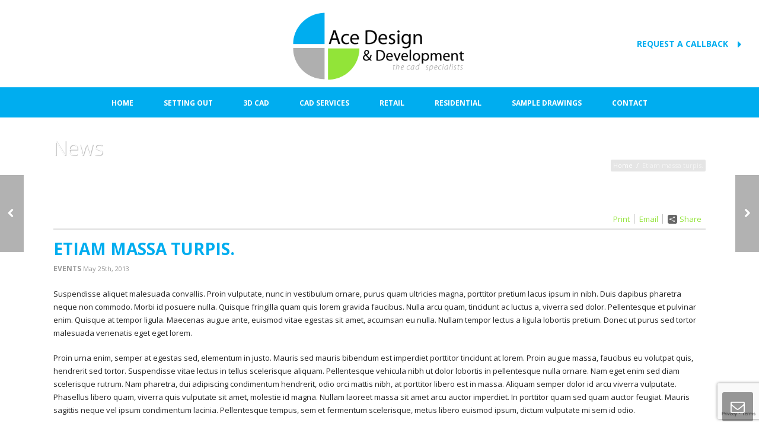

--- FILE ---
content_type: text/html; charset=UTF-8
request_url: https://www.acedesignservices.com/news-posts/etiam-massa-turpis-laoreet-et-auctor-sed-dictum-sed-urna/
body_size: 9378
content:
<!DOCTYPE html>
<!--[if IE 6]>
<html id="ie6"  lang="en-GB">
   <![endif]-->
<!--[if IE 7]>
   <html id="ie7" lang="en-GB">
      <![endif]-->
<!--[if IE 8]>
      <html id="ie8" lang="en-GB">
         <![endif]-->
<!--[if !(IE 6) | !(IE 7) | !(IE 8)  ]>
         <html lang="en-GB">
            <![endif]-->
            
<html>
    <head>
        <meta charset="UTF-8" />
        <meta name="Theme Version" content="2.08" />
        <meta name="Child Theme" content="false" />
        <meta name="viewport" content="width=device-width, initial-scale=1.0, minimum-scale=1.0, maximum-scale=1.0, user-scalable=0" />
        <title>
            Ace Design and Development  | Etiam massa turpis.        </title>
        <meta name="google-site-verification" content="iV7KGlB2oNOHBUsN4YmO6lh3h7z7GHdMnNdGPUS6WnI" />

                  <link rel="shortcut icon" href="https://www.acedesignservices.com/wp-content/uploads/2013/11/favicon-3.png" />
                                                <link rel="alternate" type="application/rss+xml" title="Ace Design and Development RSS Feed" href="https://www.acedesignservices.com/feed/">
        <link rel="alternate" type="application/atom+xml" title="Ace Design and Development Atom Feed" href="https://www.acedesignservices.com/feed/atom/">
        <link rel="pingback" href="https://www.acedesignservices.com/xmlrpc.php">
         <!--[if lt IE 9]>
         <script src="https://www.acedesignservices.com/wp-content/themes/jupiter/js/html5shiv.js" type="text/javascript"></script>
         <![endif]-->
         <!--[if IE 7 ]>
               <link href="https://www.acedesignservices.com/wp-content/themes/jupiter/stylesheet/css/ie7.css" media="screen" rel="stylesheet" type="text/css" />
               <![endif]-->
         <!--[if IE 8 ]>
               <link href="https://www.acedesignservices.com/wp-content/themes/jupiter/stylesheet/css/ie8.css" media="screen" rel="stylesheet" type="text/css" />
         <![endif]-->

                  <script type="text/javascript">
         var mk_header_parallax, mk_responsive_nav_width, mk_header_sticky, mk_header_parallax, mk_banner_parallax, mk_page_parallax, mk_footer_parallax, mk_body_parallax;
          mk_images_dir = "https://www.acedesignservices.com/wp-content/themes/jupiter/images",
          mk_theme_js_path = "https://www.acedesignservices.com/wp-content/themes/jupiter/js",
          mk_responsive_nav_width = 1000,
          mk_smooth_scroll = true,
          mk_header_sticky = true;
                    mk_header_parallax = false,
          mk_banner_parallax = false,
          mk_page_parallax = false,
          mk_footer_parallax = false,
          mk_body_parallax = false;
                   </script>

    <link rel='dns-prefetch' href='//www.google.com' />
<link rel='dns-prefetch' href='//fonts.googleapis.com' />
<link rel='dns-prefetch' href='//s.w.org' />
<link rel="alternate" type="application/rss+xml" title="Ace Design and Development &raquo; Feed" href="https://www.acedesignservices.com/feed/" />
<link rel="alternate" type="application/rss+xml" title="Ace Design and Development &raquo; Comments Feed" href="https://www.acedesignservices.com/comments/feed/" />
		<script type="text/javascript">
			window._wpemojiSettings = {"baseUrl":"https:\/\/s.w.org\/images\/core\/emoji\/13.0.1\/72x72\/","ext":".png","svgUrl":"https:\/\/s.w.org\/images\/core\/emoji\/13.0.1\/svg\/","svgExt":".svg","source":{"concatemoji":"https:\/\/www.acedesignservices.com\/wp-includes\/js\/wp-emoji-release.min.js"}};
			!function(e,a,t){var n,r,o,i=a.createElement("canvas"),p=i.getContext&&i.getContext("2d");function s(e,t){var a=String.fromCharCode;p.clearRect(0,0,i.width,i.height),p.fillText(a.apply(this,e),0,0);e=i.toDataURL();return p.clearRect(0,0,i.width,i.height),p.fillText(a.apply(this,t),0,0),e===i.toDataURL()}function c(e){var t=a.createElement("script");t.src=e,t.defer=t.type="text/javascript",a.getElementsByTagName("head")[0].appendChild(t)}for(o=Array("flag","emoji"),t.supports={everything:!0,everythingExceptFlag:!0},r=0;r<o.length;r++)t.supports[o[r]]=function(e){if(!p||!p.fillText)return!1;switch(p.textBaseline="top",p.font="600 32px Arial",e){case"flag":return s([127987,65039,8205,9895,65039],[127987,65039,8203,9895,65039])?!1:!s([55356,56826,55356,56819],[55356,56826,8203,55356,56819])&&!s([55356,57332,56128,56423,56128,56418,56128,56421,56128,56430,56128,56423,56128,56447],[55356,57332,8203,56128,56423,8203,56128,56418,8203,56128,56421,8203,56128,56430,8203,56128,56423,8203,56128,56447]);case"emoji":return!s([55357,56424,8205,55356,57212],[55357,56424,8203,55356,57212])}return!1}(o[r]),t.supports.everything=t.supports.everything&&t.supports[o[r]],"flag"!==o[r]&&(t.supports.everythingExceptFlag=t.supports.everythingExceptFlag&&t.supports[o[r]]);t.supports.everythingExceptFlag=t.supports.everythingExceptFlag&&!t.supports.flag,t.DOMReady=!1,t.readyCallback=function(){t.DOMReady=!0},t.supports.everything||(n=function(){t.readyCallback()},a.addEventListener?(a.addEventListener("DOMContentLoaded",n,!1),e.addEventListener("load",n,!1)):(e.attachEvent("onload",n),a.attachEvent("onreadystatechange",function(){"complete"===a.readyState&&t.readyCallback()})),(n=t.source||{}).concatemoji?c(n.concatemoji):n.wpemoji&&n.twemoji&&(c(n.twemoji),c(n.wpemoji)))}(window,document,window._wpemojiSettings);
		</script>
		<style type="text/css">
img.wp-smiley,
img.emoji {
	display: inline !important;
	border: none !important;
	box-shadow: none !important;
	height: 1em !important;
	width: 1em !important;
	margin: 0 .07em !important;
	vertical-align: -0.1em !important;
	background: none !important;
	padding: 0 !important;
}
</style>
	<link rel='stylesheet' id='mk-style-css'  href='https://www.acedesignservices.com/wp-content/themes/jupiter/style.css' type='text/css' media='all' />
<link rel='stylesheet' id='mk-skin-css'  href='https://www.acedesignservices.com/wp-content/themes/jupiter/skin.php' type='text/css' media='all' />
<link rel='stylesheet' id='google-font-api-special-1-css' href="https://fonts.googleapis.com/css?family=Open+Sans%3A400%2C300%2C600%2C700%2C800&#038;subset" type='text/css' media='all' />
<link rel='stylesheet' id='layerslider-css'  href='https://www.acedesignservices.com/wp-content/plugins/LayerSlider/static/layerslider/css/layerslider.css' type='text/css' media='all' />
<link rel='stylesheet' id='wp-block-library-css'  href='https://www.acedesignservices.com/wp-includes/css/dist/block-library/style.min.css' type='text/css' media='all' />
<link rel='stylesheet' id='contact-form-7-css'  href='https://www.acedesignservices.com/wp-content/plugins/contact-form-7/includes/css/styles.css' type='text/css' media='all' />
<script type='text/javascript' src='https://www.acedesignservices.com/wp-includes/js/jquery/jquery.min.js' id='jquery-core-js'></script>
<script type='text/javascript' src='https://www.acedesignservices.com/wp-includes/js/jquery/jquery-migrate.min.js' id='jquery-migrate-js'></script>
<script type='text/javascript' id='layerslider-greensock-js-extra'>
/* <![CDATA[ */
var LS_Meta = {"v":"6.8.4"};
/* ]]> */
</script>
<script type='text/javascript' src='https://www.acedesignservices.com/wp-content/plugins/LayerSlider/static/layerslider/js/greensock.js' id='layerslider-greensock-js'></script>
<script type='text/javascript' src='https://www.acedesignservices.com/wp-content/plugins/LayerSlider/static/layerslider/js/layerslider.kreaturamedia.jquery.js' id='layerslider-js'></script>
<script type='text/javascript' src='https://www.acedesignservices.com/wp-content/plugins/LayerSlider/static/layerslider/js/layerslider.transitions.js' id='layerslider-transitions-js'></script>
<meta name="generator" content="Powered by LayerSlider 6.8.4 - Multi-Purpose, Responsive, Parallax, Mobile-Friendly Slider Plugin for WordPress." />
<!-- LayerSlider updates and docs at: https://layerslider.kreaturamedia.com -->
<link rel="https://api.w.org/" href="https://www.acedesignservices.com/wp-json/" /><link rel="EditURI" type="application/rsd+xml" title="RSD" href="https://www.acedesignservices.com/xmlrpc.php?rsd" />
<link rel="wlwmanifest" type="application/wlwmanifest+xml" href="https://www.acedesignservices.com/wp-includes/wlwmanifest.xml" /> 
<meta name="generator" content="WordPress 5.6.16" />
<link rel="canonical" href="https://www.acedesignservices.com/news-posts/etiam-massa-turpis-laoreet-et-auctor-sed-dictum-sed-urna/" />
<link rel='shortlink' href='https://www.acedesignservices.com/?p=278' />
<link rel="alternate" type="application/json+oembed" href="https://www.acedesignservices.com/wp-json/oembed/1.0/embed?url=https%3A%2F%2Fwww.acedesignservices.com%2Fnews-posts%2Fetiam-massa-turpis-laoreet-et-auctor-sed-dictum-sed-urna%2F" />
<link rel="alternate" type="text/xml+oembed" href="https://www.acedesignservices.com/wp-json/oembed/1.0/embed?url=https%3A%2F%2Fwww.acedesignservices.com%2Fnews-posts%2Fetiam-massa-turpis-laoreet-et-auctor-sed-dictum-sed-urna%2F&#038;format=xml" />
<style type="text/css">.recentcomments a{display:inline !important;padding:0 !important;margin:0 !important;}</style>  
<script type="text/javascript" src="https://www.acedesignservices.com/wp-content/themes/jupiter/stylesheet/css/overwrite.css"></script>
 
    </head>
<body class="news-template-default single single-news postid-278 ">

<div id="mk-boxed-layout">
<header id="mk-header" data-height="147" data-sticky-height="55" class="classic-style-nav mk-background-stretch">
  
<!-- End Header Toolbae -->


<div class="mk-header-inner">
  <div class="mk-header-bg "></div>
  <div class="mk-header-right">
  <a href="" class="mk-header-start-tour">REQUEST A CALLBACK<i class="mk-icon-caret-right"></i></a>    </div>
    <div class="mk-nav-responsive-link"><i class="mk-moon-menu-3"></i></div>
  <div class="header-logo center-logo">
    <a href="https://www.acedesignservices.com/" title="Ace Design and Development"><img alt="Ace Design and Development" src="https://www.acedesignservices.com/wp-content/uploads/2013/11/logo003.png" /></a>
</div>

  <div class="clearboth"></div>
    <div class="mk-header-nav-container">
  <div class="mk-classic-nav-bg"></div>
  <div class="mk-classic-menu-wrapper mk-mega-nav" data-megawidth="1140">
    <nav id="mk-main-navigation" class="main_menu"><ul id="menu-main-navigation" class="main-navigation-ul"><li id="menu-item-7273" class="menu-item menu-item-type-post_type menu-item-object-page menu-item-home"><a href="https://www.acedesignservices.com/">Home</a></li>
<li id="menu-item-7336" class="menu-item menu-item-type-post_type menu-item-object-page"><a href="https://www.acedesignservices.com/setting-out/">Setting Out</a></li>
<li id="menu-item-7335" class="menu-item menu-item-type-post_type menu-item-object-page"><a href="https://www.acedesignservices.com/3d-cad/">3D CAD</a></li>
<li id="menu-item-7334" class="menu-item menu-item-type-post_type menu-item-object-page"><a href="https://www.acedesignservices.com/cad-services/">CAD Services</a></li>
<li id="menu-item-7333" class="menu-item menu-item-type-post_type menu-item-object-page"><a href="https://www.acedesignservices.com/retail/">Retail</a></li>
<li id="menu-item-7332" class="menu-item menu-item-type-post_type menu-item-object-page"><a href="https://www.acedesignservices.com/residential/">Residential</a></li>
<li id="menu-item-7331" class="menu-item menu-item-type-post_type menu-item-object-page"><a href="https://www.acedesignservices.com/sample-drawings/">Sample Drawings</a></li>
<li id="menu-item-7274" class="menu-item menu-item-type-post_type menu-item-object-page"><a href="https://www.acedesignservices.com/contact-us/">Contact</a></li>
</ul></nav>      </div>
  </div>
  <div class="clearboth"></div>
</div>
<div class="mk-header-padding-wrapper"></div>
<div class="clearboth"></div>

<div class="mk-zindex-fix">    
<section id="mk-page-introduce" class="intro-left"><div class="mk-grid"><div class="page-introduce-title mk-drop-shadow">News</div><div id="mk-breadcrumbs"><div class="mk-breadcrumbs-inner dark-skin"><a href="https://www.acedesignservices.com/" class="home">Home</a> <span class='separator'>/</span> Etiam massa turpis.</div></div><div class="clearboth"></div></div></section></div>
<div class="clearboth"></div>
      <form class="responsive-searchform" method="get" style="display:none;" action="https://www.acedesignservices.com">
        <input type="text" class="text-input" value="" name="s" id="s" placeholder="Search.." />
        <i class="mk-icon-search"><input value="" type="submit" /></i>
    </form>
	</header>

<nav class="mk-news-pagination mk-loop-next-prev">
<a href="https://www.acedesignservices.com/news-posts/quisque-eu-ipsum-in-justo/" title="Quisque eu ipsum in justo." class="mk-next-post"><i class="mk-icon-chevron-right"></i></a><a href="https://www.acedesignservices.com/news-posts/quisque-eu-ipsum-in-justo-consectetur-consequat/" title="Quisque eu ipsum justo." class="mk-prev-post"><i class="mk-icon-chevron-left"></i></a></nav>
<div id="theme-page">
	<div class="theme-page-wrapper full-layout vc_row-fluid mk-grid row-fluid">
		<div class="theme-content">
			
			<div class="news-post-heading">
			
				<ul class="news-single-social">
					<li><a onClick="window.print()" href="#">Print</a></li>
					<li><a href="/cdn-cgi/l/email-protection#[base64]">Email</a></li>
					<li class="mk-news-share"><a href="#">Share</a>
						<div class="news-share-buttons">
						<span class="share-button"><a href="https://twitter.com/share" class="twitter-share-button" data-url="" data-text="" data-count="vertical">Tweet</a></span>
						<span class="share-button"><fb:like href="" layout="box_count"></fb:like></span>
						<span class="share-button"><div class="g-plus" data-action="share" data-annotation="vertical-bubble" data-height="60"></div></span>
						<div class="clearboth"></div></div>
					</li>
				</ul>
				<div class="clearboth"></div>
			</div>
			<div class="single-news-meta">
			<h1 class="news-single-title"><a href="https://www.acedesignservices.com/news-posts/etiam-massa-turpis-laoreet-et-auctor-sed-dictum-sed-urna/">Etiam massa turpis.</a></h1>

			<div class="news-single-categories">Events</div>

			<time class="news-single-date" datetime="May 25th, 2013">
					<a href="201305">May 25th, 2013</a>
			</time>
			</div>

			
			<div class="news-post-content">
				<p>Suspendisse aliquet malesuada convallis. Proin vulputate, nunc in vestibulum ornare, purus quam ultricies magna, porttitor pretium lacus ipsum in nibh. Duis dapibus pharetra neque non commodo. Morbi id posuere nulla. Quisque fringilla quam quis lorem gravida faucibus. Nulla arcu quam, tincidunt ac luctus a, viverra sed dolor. Pellentesque et pulvinar enim. Quisque at tempor ligula. Maecenas augue ante, euismod vitae egestas sit amet, accumsan eu nulla. Nullam tempor lectus a ligula lobortis pretium. Donec ut purus sed tortor malesuada venenatis eget eget lorem.</p>
<p>Proin urna enim, semper at egestas sed, elementum in justo. Mauris sed mauris bibendum est imperdiet porttitor tincidunt at lorem. Proin augue massa, faucibus eu volutpat quis, hendrerit sed tortor. Suspendisse vitae lectus in tellus scelerisque aliquam. Pellentesque vehicula nibh ut dolor lobortis in pellentesque nulla ornare. Nam eget enim sed diam scelerisque rutrum. Nam pharetra, dui adipiscing condimentum hendrerit, odio orci mattis nibh, at porttitor libero est in massa. Aliquam semper dolor id arcu viverra vulputate. Phasellus libero quam, viverra quis vulputate sit amet, molestie id magna. Nullam laoreet massa sit amet arcu auctor imperdiet. In porttitor quam sed quam auctor feugiat. Mauris sagittis neque vel ipsum condimentum lacinia. Pellentesque tempus, sem et fermentum scelerisque, metus libero euismod ipsum, dictum vulputate mi sem id odio.</p>
<p>Praesent semper, quam at gravida imperdiet, metus ipsum luctus nunc, vitae faucibus sapien sapien vitae neque. Sed sit amet lacus ipsum, et venenatis purus. Praesent neque lorem, tincidunt vel placerat feugiat, rutrum ac erat. Sed nisl erat, iaculis ac tincidunt sed, dictum nec ipsum. Nulla semper vehicula tortor non ultricies. Donec ac quam ante, in feugiat sapien. Etiam massa turpis, laoreet et auctor sed, dictum sed urna. Fusce lorem ipsum, semper sit amet laoreet ac, aliquam at purus. Nunc scelerisque laoreet metus vel faucibus. Curabitur ac neque at arcu consectetur auctor eget id elit.</p>
<p>Ut elementum adipiscing elit quis viverra. Quisque eu ipsum in justo consectetur consequat. Proin malesuada lacus eget arcu dignissim interdum. Quisque est quam, vulputate ac porta eu, imperdiet non nisl. Praesent sapien tortor, blandit sed tempor ut, cursus eleifend nunc. Proin dictum hendrerit mi, vitae tempor tortor dapibus non. Morbi quam mauris, aliquam a lobortis id, elementum vitae quam. Suspendisse egestas luctus urna, vitae dapibus turpis ultrices in. In libero odio, sagittis id vulputate sed, lacinia id mi. Aenean congue, ipsum vitae sagittis placerat, enim lectus tempor diam, id semper leo erat eu massa. Quisque pellentesque vehicula adipiscing.</p>
<p>Donec sit amet lorem pretium neque fringilla imperdiet ac eu augue. Morbi non magna diam. Sed ac massa nisi, nec pellentesque tellus. Integer posuere volutpat nulla eu placerat. Ut dignissim dolor et libero feugiat cursus. Aenean posuere vehicula cursus. Nam vitae tellus dolor. Aliquam risus nulla, egestas vel eleifend id, ullamcorper eu velit.</p>
<p>Phasellus aliquet tempus ligula, mollis imperdiet massa dignissim eu. Mauris ac risus neque, ut pulvinar risus. Nam in commodo turpis. Maecenas sed tortor justo, ut tempus augue. Sed malesuada molestie sapien, eget pharetra tellus blandit vel. Duis mattis semper viverra. Mauris id pharetra tortor. Fusce ultrices sapien felis, et tristique diam. Nam gravida euismod convallis. Ut nunc sapien, egestas vitae suscipit eget, volutpat lobortis nisi. Suspendisse potenti. Cum sociis natoque penatibus et magnis dis parturient montes, nascetur ridiculus mus. Nulla facilisi. Donec at neque odio, interdum suscipit dui. Morbi molestie leo a dolor pharetra sollicitudin. Fusce id tellus nibh, sed fermentum est.</p>
<p>Pellentesque habitant morbi tristique senectus et netus et malesuada fames ac turpis egestas. Cras ligula lectus, interdum id auctor a, rutrum id felis. Integer sollicitudin urna tincidunt magna sollicitudin bibendum vitae ut ante. Curabitur luctus scelerisque tempor. Nullam dolor massa, accumsan eu malesuada ac, mattis id ante. Nunc ligula metus, venenatis vel gravida eget, tempor ut dui. Integer quis ligula ipsum, sit amet scelerisque leo. Aenean placerat ornare tempus. In eget mi et justo mollis vehicula quis et ipsum. Nulla accumsan nisl vel purus elementum sodales. In eget quam sed nisl egestas imperdiet ac eu leo. Proin vel mauris diam, tempus scelerisque enim. In bibendum arcu in dolor rutrum interdum. Nullam libero urna, auctor at dapibus eget, varius non elit. Vestibulum eu dui lorem.</p>
<p>Cras eget massa lorem, id aliquet enim. Sed sit amet elit ac nisl sodales molestie eget vitae lectus. Ut non massa sed leo aliquet mattis. Integer justo mauris, vulputate a imperdiet id, tincidunt ac neque. Nunc adipiscing semper nisl in tempor. Vivamus mattis, eros a lacinia congue, lacus urna ultrices diam, quis varius purus felis quis sapien. Duis nec nibh purus, at ornare dolor. Etiam ipsum mi, pretium a sagittis sit amet, cursus nec velit. Ut et orci nibh. Cras rhoncus risus in velit luctus eget congue elit congue. Nullam ut feugiat ligula. Quisque molestie vehicula arcu, in venenatis tortor semper vitae.</p>
<p>Nam sit amet libero tortor, sit amet eleifend orci. Quisque semper rutrum est sit amet porta. Fusce non diam ligula, id accumsan velit. Donec et nibh ac justo commodo ornare. In hac habitasse platea dictumst. Suspendisse at mauris dolor, at mattis ipsum. Sed id mi orci, vitae commodo leo. Nullam ut viverra nulla. Donec nec nunc vitae enim vestibulum porttitor. Pellentesque vitae laoreet erat. Phasellus ac convallis elit. Vivamus in mi et justo facilisis ornare. Quisque hendrerit enim ac lectus malesuada feugiat. In orci risus, egestas et faucibus sed, malesuada et sapien. Fusce sit amet lorem augue, nec accumsan nunc. Sed id augue a tortor scelerisque posuere sit amet eu enim.</p>
			</div>	

			<div class="mk-back-top">
				<a href="#" class="mk-back-top-link"><i class="mk-icon-arrow-up"></i>Back to Top</a>
			</div>

			<div class="clearboth"></div>
					</div>

		
	<div class="clearboth"></div>	
	</div>
</div>
<section id="mk-footer" class="">
<div class="footer-wrapper mk-grid">
<div class="mk-padding-wrapper">
			<div class="mk-col-1-4"><section id="text-2" class="widget widget_text"><div class="widgettitle">About Us</div>			<div class="textwidget">Ace Design and Developments aim to provide a complete CAD Design service specifically for the construction and shopfitting industry.</div>
		</section></div>
			<div class="mk-col-1-4"><section id="contact_info-2" class="widget widget_contact_info"><div class="widgettitle">Get in Touch</div>			<ul>
			<li><i class="mk-moon-user-7"></i><span>Karl Rank</span></li>	
			<li><i class="mk-moon-office"></i><span>Ace Design & Development Ltd</span></li>			<li><i class="mk-icon-home"></i><span>Unit 4A Oaklands Farm, Goatsmore Lane, Stock, Essex CM4 9RS</span></li>			<li><i class="mk-icon-phone"></i><span>01277 654236 / 07855 792850</span></li>						<li><i class="mk-icon-envelope-alt"></i><span><a href="/cdn-cgi/l/email-protection#b593968c8c8e93968c828ed1939683818e93968c828ed6d093968485858e93968485848e93968484808e93968485808e93968485868edb93968484808ed0c7939684848d8edc93968c8c8ed093968484808e9b93968c8c8edad8">&#99;&#97;&#100;&#64;&#97;&#99;e&#100;e&#115;&#105;&#103;n&#115;&#101;r&#118;ices.&#99;&#111;m</a></span></li>									</ul>
		</section></div>
			<div class="mk-col-1-4"><section id="nav_menu-2" class="widget widget_nav_menu"><div class="widgettitle">Our Services Include</div><div class="menu-sub-footer-nav-links-container"><ul id="menu-sub-footer-nav-links" class="menu"><li id="menu-item-7341" class="menu-item menu-item-type-post_type menu-item-object-page menu-item-7341"><a href="https://www.acedesignservices.com/architectural-joinery-specialists/">Architectural Joinery Specialists</a></li>
<li id="menu-item-7340" class="menu-item menu-item-type-post_type menu-item-object-page menu-item-7340"><a href="https://www.acedesignservices.com/full-cad-drafting-service/">Full CAD Drafting Service</a></li>
<li id="menu-item-7339" class="menu-item menu-item-type-post_type menu-item-object-page menu-item-7339"><a href="https://www.acedesignservices.com/paper-to-cad-conversions/">Paper to CAD Conversions</a></li>
<li id="menu-item-7338" class="menu-item menu-item-type-post_type menu-item-object-page menu-item-7338"><a href="https://www.acedesignservices.com/3d-modelling/">3D Modelling</a></li>
<li id="menu-item-7337" class="menu-item menu-item-type-post_type menu-item-object-page menu-item-7337"><a href="https://www.acedesignservices.com/full-site-surveys/">Full Site Surveys</a></li>
</ul></div></section></div>
<div class="mk-col-1-4"><section id="nav_menu-3" class="widget widget_nav_menu"><div class="widgettitle"> MORE Services</div><div class="menu-sub-footer-nav-links-2-container"><ul id="menu-sub-footer-nav-links-2" class="menu"><li id="menu-item-7346" class="menu-item menu-item-type-post_type menu-item-object-page menu-item-7346"><a href="https://www.acedesignservices.com/retail-display-and-point-of-sale/">Retail Display and Point of Sale</a></li>
<li id="menu-item-7345" class="menu-item menu-item-type-post_type menu-item-object-page menu-item-7345"><a href="https://www.acedesignservices.com/space-planning/">Space Planning</a></li>
<li id="menu-item-7344" class="menu-item menu-item-type-post_type menu-item-object-page menu-item-7344"><a href="https://www.acedesignservices.com/building-plans-and-applications/">Building Plans and Applications</a></li>
<li id="menu-item-7343" class="menu-item menu-item-type-post_type menu-item-object-page menu-item-7343"><a href="https://www.acedesignservices.com/concept-drawings/">Concept Drawings</a></li>
<li id="menu-item-7342" class="menu-item menu-item-type-post_type menu-item-object-page menu-item-7342"><a href="https://www.acedesignservices.com/architectural-metal-work/">Architectural Metal Work</a></li>
</ul></div></section></div>
 


<div class="clearboth"></div>      
</div>
</div>
<div id="sub-footer">
	<div class="mk-grid">
				
    	<span class="mk-footer-copyright">© 2021 Ace Design & Development Ltd all rights reserved. Registered in England and Wales company no. 05173842.</span>
    	<nav id="mk-footer-navigation" class="footer_menu"><ul id="menu-footer-navigation" class="menu"><li id="menu-item-7288" class="menu-item menu-item-type-post_type menu-item-object-page menu-item-7288"><a href="https://www.acedesignservices.com/privacy-and-cookie-policy/">Privacy and Cookie Policy</a></li>
<li id="menu-item-7210" class="menu-item menu-item-type-custom menu-item-object-custom menu-item-7210"><a>Hosted by Sequential Networks</a></li>
</ul></nav>	</div>
	<div class="clearboth"></div>

</div>

</section>






		<script data-cfasync="false" src="/cdn-cgi/scripts/5c5dd728/cloudflare-static/email-decode.min.js"></script><script type="text/javascript">
		  var _gaq = _gaq || [];
		  _gaq.push(['_setAccount', 'UA-15996280-3']);
		  _gaq.push(['_trackPageview']);

		  (function() {
		    var ga = document.createElement('script'); ga.type = 'text/javascript'; ga.async = true;
		    ga.src = ('https:' == document.location.protocol ? 'https://ssl' : 'http://www') + '.google-analytics.com/ga.js';
		    var s = document.getElementsByTagName('script')[0]; s.parentNode.insertBefore(ga, s);
		  })();

		</script>
		</div>
<a href="#" class="mk-go-top"><i class="mk-icon-chevron-up"></i></a>
	<div class="mk-quick-contact-wrapper">
		<a href="#" class="mk-quick-contact-link"><i class="mk-icon-envelope"></i></a>
		<div id="mk-quick-contact">
			<div class="mk-quick-contact-title">Contact Us</div>
			<p>We're not around right now. But you can send us an email and we'll get back to you, asap.</p>
			<form class="mk-contact-form" action="https://www.acedesignservices.com/wp-content/themes/jupiter/sendmail.php" method="post" novalidate="novalidate">
				<input type="text" placeholder="Your Name" required="required" id="contact_name" name="contact_name" class="text-input" value="" tabindex="850" />
				<input type="email" required="required" placeholder="Your Email" id="contact_email" name="contact_email" class="text-input" value="" tabindex="851"  />
				<textarea placeholder="Type your message..." required="required" id="contact_content" name="contact_content" class="textarea" tabindex="852"></textarea>
	       		<div class="btn-cont"><button type="submit" class="mk-button mk-contact-button mk-skin-button three-dimension small" tabindex="853">Send</button></div>
	       		<i class="mk-contact-loading mk-icon-spinner mk-icon-spin"></i>
	       		<i class="mk-contact-success mk-icon-ok-sign"></i>
				<input type="hidden" value="cad@acedesignservices.com" name="contact_to"/>
			</form>
			<div class="bottom-arrow"></div>
		</div>
	</div>


	<script type='text/javascript' src='https://www.acedesignservices.com/wp-content/themes/jupiter/js/jquery.prettyPhoto.js' id='jquery-prettyphoto-js'></script>
<script type='text/javascript' src='https://www.acedesignservices.com/wp-content/themes/jupiter/js/jquery.flexslider.min.js' id='jquery-flexslider-js'></script>
<script type='text/javascript' src='https://www.acedesignservices.com/wp-content/themes/jupiter/js/jquery.nicescroll.min.js' id='jquery-nicescroll-js'></script>
<script type='text/javascript' src='https://www.acedesignservices.com/wp-content/themes/jupiter/js/jquery.scroll-to.js' id='jquery-scrollto-js'></script>
<script type='text/javascript' src='https://www.acedesignservices.com/wp-content/themes/jupiter/js/plugins.js' id='theme-plugins-js'></script>
<script type='text/javascript' src='https://www.acedesignservices.com/wp-content/themes/jupiter/js/theme-scripts.js' id='theme-scripts-js'></script>
<script type='text/javascript' src='https://www.acedesignservices.com/wp-includes/js/comment-reply.min.js' id='comment-reply-js'></script>
<script type='text/javascript' src='https://www.acedesignservices.com/wp-includes/js/dist/vendor/wp-polyfill.min.js' id='wp-polyfill-js'></script>
<script type='text/javascript' id='wp-polyfill-js-after'>
( 'fetch' in window ) || document.write( '<script src="https://www.acedesignservices.com/wp-includes/js/dist/vendor/wp-polyfill-fetch.min.js"></scr' + 'ipt>' );( document.contains ) || document.write( '<script src="https://www.acedesignservices.com/wp-includes/js/dist/vendor/wp-polyfill-node-contains.min.js"></scr' + 'ipt>' );( window.DOMRect ) || document.write( '<script src="https://www.acedesignservices.com/wp-includes/js/dist/vendor/wp-polyfill-dom-rect.min.js"></scr' + 'ipt>' );( window.URL && window.URL.prototype && window.URLSearchParams ) || document.write( '<script src="https://www.acedesignservices.com/wp-includes/js/dist/vendor/wp-polyfill-url.min.js"></scr' + 'ipt>' );( window.FormData && window.FormData.prototype.keys ) || document.write( '<script src="https://www.acedesignservices.com/wp-includes/js/dist/vendor/wp-polyfill-formdata.min.js"></scr' + 'ipt>' );( Element.prototype.matches && Element.prototype.closest ) || document.write( '<script src="https://www.acedesignservices.com/wp-includes/js/dist/vendor/wp-polyfill-element-closest.min.js"></scr' + 'ipt>' );
</script>
<script type='text/javascript' id='contact-form-7-js-extra'>
/* <![CDATA[ */
var wpcf7 = {"api":{"root":"https:\/\/www.acedesignservices.com\/wp-json\/","namespace":"contact-form-7\/v1"}};
/* ]]> */
</script>
<script type='text/javascript' src='https://www.acedesignservices.com/wp-content/plugins/contact-form-7/includes/js/index.js' id='contact-form-7-js'></script>
<script type='text/javascript' src='https://www.google.com/recaptcha/api.js?render=6LcoopQUAAAAAJ6RazJCNCBCoChvmj0ns9FwlyNY' id='google-recaptcha-js'></script>
<script type='text/javascript' id='wpcf7-recaptcha-js-extra'>
/* <![CDATA[ */
var wpcf7_recaptcha = {"sitekey":"6LcoopQUAAAAAJ6RazJCNCBCoChvmj0ns9FwlyNY","actions":{"homepage":"homepage","contactform":"contactform"}};
/* ]]> */
</script>
<script type='text/javascript' src='https://www.acedesignservices.com/wp-content/plugins/contact-form-7/modules/recaptcha/index.js' id='wpcf7-recaptcha-js'></script>
<script type='text/javascript' src='https://www.acedesignservices.com/wp-includes/js/wp-embed.min.js' id='wp-embed-js'></script>
<script defer src="https://static.cloudflareinsights.com/beacon.min.js/vcd15cbe7772f49c399c6a5babf22c1241717689176015" integrity="sha512-ZpsOmlRQV6y907TI0dKBHq9Md29nnaEIPlkf84rnaERnq6zvWvPUqr2ft8M1aS28oN72PdrCzSjY4U6VaAw1EQ==" data-cf-beacon='{"version":"2024.11.0","token":"4d7223f5342d4eb7bacd43579c1473b4","r":1,"server_timing":{"name":{"cfCacheStatus":true,"cfEdge":true,"cfExtPri":true,"cfL4":true,"cfOrigin":true,"cfSpeedBrain":true},"location_startswith":null}}' crossorigin="anonymous"></script>
</body>
</html>






--- FILE ---
content_type: text/html; charset=utf-8
request_url: https://www.google.com/recaptcha/api2/anchor?ar=1&k=6LcoopQUAAAAAJ6RazJCNCBCoChvmj0ns9FwlyNY&co=aHR0cHM6Ly93d3cuYWNlZGVzaWduc2VydmljZXMuY29tOjQ0Mw..&hl=en&v=TkacYOdEJbdB_JjX802TMer9&size=invisible&anchor-ms=20000&execute-ms=15000&cb=br0htx2doa44
body_size: 45208
content:
<!DOCTYPE HTML><html dir="ltr" lang="en"><head><meta http-equiv="Content-Type" content="text/html; charset=UTF-8">
<meta http-equiv="X-UA-Compatible" content="IE=edge">
<title>reCAPTCHA</title>
<style type="text/css">
/* cyrillic-ext */
@font-face {
  font-family: 'Roboto';
  font-style: normal;
  font-weight: 400;
  src: url(//fonts.gstatic.com/s/roboto/v18/KFOmCnqEu92Fr1Mu72xKKTU1Kvnz.woff2) format('woff2');
  unicode-range: U+0460-052F, U+1C80-1C8A, U+20B4, U+2DE0-2DFF, U+A640-A69F, U+FE2E-FE2F;
}
/* cyrillic */
@font-face {
  font-family: 'Roboto';
  font-style: normal;
  font-weight: 400;
  src: url(//fonts.gstatic.com/s/roboto/v18/KFOmCnqEu92Fr1Mu5mxKKTU1Kvnz.woff2) format('woff2');
  unicode-range: U+0301, U+0400-045F, U+0490-0491, U+04B0-04B1, U+2116;
}
/* greek-ext */
@font-face {
  font-family: 'Roboto';
  font-style: normal;
  font-weight: 400;
  src: url(//fonts.gstatic.com/s/roboto/v18/KFOmCnqEu92Fr1Mu7mxKKTU1Kvnz.woff2) format('woff2');
  unicode-range: U+1F00-1FFF;
}
/* greek */
@font-face {
  font-family: 'Roboto';
  font-style: normal;
  font-weight: 400;
  src: url(//fonts.gstatic.com/s/roboto/v18/KFOmCnqEu92Fr1Mu4WxKKTU1Kvnz.woff2) format('woff2');
  unicode-range: U+0370-0377, U+037A-037F, U+0384-038A, U+038C, U+038E-03A1, U+03A3-03FF;
}
/* vietnamese */
@font-face {
  font-family: 'Roboto';
  font-style: normal;
  font-weight: 400;
  src: url(//fonts.gstatic.com/s/roboto/v18/KFOmCnqEu92Fr1Mu7WxKKTU1Kvnz.woff2) format('woff2');
  unicode-range: U+0102-0103, U+0110-0111, U+0128-0129, U+0168-0169, U+01A0-01A1, U+01AF-01B0, U+0300-0301, U+0303-0304, U+0308-0309, U+0323, U+0329, U+1EA0-1EF9, U+20AB;
}
/* latin-ext */
@font-face {
  font-family: 'Roboto';
  font-style: normal;
  font-weight: 400;
  src: url(//fonts.gstatic.com/s/roboto/v18/KFOmCnqEu92Fr1Mu7GxKKTU1Kvnz.woff2) format('woff2');
  unicode-range: U+0100-02BA, U+02BD-02C5, U+02C7-02CC, U+02CE-02D7, U+02DD-02FF, U+0304, U+0308, U+0329, U+1D00-1DBF, U+1E00-1E9F, U+1EF2-1EFF, U+2020, U+20A0-20AB, U+20AD-20C0, U+2113, U+2C60-2C7F, U+A720-A7FF;
}
/* latin */
@font-face {
  font-family: 'Roboto';
  font-style: normal;
  font-weight: 400;
  src: url(//fonts.gstatic.com/s/roboto/v18/KFOmCnqEu92Fr1Mu4mxKKTU1Kg.woff2) format('woff2');
  unicode-range: U+0000-00FF, U+0131, U+0152-0153, U+02BB-02BC, U+02C6, U+02DA, U+02DC, U+0304, U+0308, U+0329, U+2000-206F, U+20AC, U+2122, U+2191, U+2193, U+2212, U+2215, U+FEFF, U+FFFD;
}
/* cyrillic-ext */
@font-face {
  font-family: 'Roboto';
  font-style: normal;
  font-weight: 500;
  src: url(//fonts.gstatic.com/s/roboto/v18/KFOlCnqEu92Fr1MmEU9fCRc4AMP6lbBP.woff2) format('woff2');
  unicode-range: U+0460-052F, U+1C80-1C8A, U+20B4, U+2DE0-2DFF, U+A640-A69F, U+FE2E-FE2F;
}
/* cyrillic */
@font-face {
  font-family: 'Roboto';
  font-style: normal;
  font-weight: 500;
  src: url(//fonts.gstatic.com/s/roboto/v18/KFOlCnqEu92Fr1MmEU9fABc4AMP6lbBP.woff2) format('woff2');
  unicode-range: U+0301, U+0400-045F, U+0490-0491, U+04B0-04B1, U+2116;
}
/* greek-ext */
@font-face {
  font-family: 'Roboto';
  font-style: normal;
  font-weight: 500;
  src: url(//fonts.gstatic.com/s/roboto/v18/KFOlCnqEu92Fr1MmEU9fCBc4AMP6lbBP.woff2) format('woff2');
  unicode-range: U+1F00-1FFF;
}
/* greek */
@font-face {
  font-family: 'Roboto';
  font-style: normal;
  font-weight: 500;
  src: url(//fonts.gstatic.com/s/roboto/v18/KFOlCnqEu92Fr1MmEU9fBxc4AMP6lbBP.woff2) format('woff2');
  unicode-range: U+0370-0377, U+037A-037F, U+0384-038A, U+038C, U+038E-03A1, U+03A3-03FF;
}
/* vietnamese */
@font-face {
  font-family: 'Roboto';
  font-style: normal;
  font-weight: 500;
  src: url(//fonts.gstatic.com/s/roboto/v18/KFOlCnqEu92Fr1MmEU9fCxc4AMP6lbBP.woff2) format('woff2');
  unicode-range: U+0102-0103, U+0110-0111, U+0128-0129, U+0168-0169, U+01A0-01A1, U+01AF-01B0, U+0300-0301, U+0303-0304, U+0308-0309, U+0323, U+0329, U+1EA0-1EF9, U+20AB;
}
/* latin-ext */
@font-face {
  font-family: 'Roboto';
  font-style: normal;
  font-weight: 500;
  src: url(//fonts.gstatic.com/s/roboto/v18/KFOlCnqEu92Fr1MmEU9fChc4AMP6lbBP.woff2) format('woff2');
  unicode-range: U+0100-02BA, U+02BD-02C5, U+02C7-02CC, U+02CE-02D7, U+02DD-02FF, U+0304, U+0308, U+0329, U+1D00-1DBF, U+1E00-1E9F, U+1EF2-1EFF, U+2020, U+20A0-20AB, U+20AD-20C0, U+2113, U+2C60-2C7F, U+A720-A7FF;
}
/* latin */
@font-face {
  font-family: 'Roboto';
  font-style: normal;
  font-weight: 500;
  src: url(//fonts.gstatic.com/s/roboto/v18/KFOlCnqEu92Fr1MmEU9fBBc4AMP6lQ.woff2) format('woff2');
  unicode-range: U+0000-00FF, U+0131, U+0152-0153, U+02BB-02BC, U+02C6, U+02DA, U+02DC, U+0304, U+0308, U+0329, U+2000-206F, U+20AC, U+2122, U+2191, U+2193, U+2212, U+2215, U+FEFF, U+FFFD;
}
/* cyrillic-ext */
@font-face {
  font-family: 'Roboto';
  font-style: normal;
  font-weight: 900;
  src: url(//fonts.gstatic.com/s/roboto/v18/KFOlCnqEu92Fr1MmYUtfCRc4AMP6lbBP.woff2) format('woff2');
  unicode-range: U+0460-052F, U+1C80-1C8A, U+20B4, U+2DE0-2DFF, U+A640-A69F, U+FE2E-FE2F;
}
/* cyrillic */
@font-face {
  font-family: 'Roboto';
  font-style: normal;
  font-weight: 900;
  src: url(//fonts.gstatic.com/s/roboto/v18/KFOlCnqEu92Fr1MmYUtfABc4AMP6lbBP.woff2) format('woff2');
  unicode-range: U+0301, U+0400-045F, U+0490-0491, U+04B0-04B1, U+2116;
}
/* greek-ext */
@font-face {
  font-family: 'Roboto';
  font-style: normal;
  font-weight: 900;
  src: url(//fonts.gstatic.com/s/roboto/v18/KFOlCnqEu92Fr1MmYUtfCBc4AMP6lbBP.woff2) format('woff2');
  unicode-range: U+1F00-1FFF;
}
/* greek */
@font-face {
  font-family: 'Roboto';
  font-style: normal;
  font-weight: 900;
  src: url(//fonts.gstatic.com/s/roboto/v18/KFOlCnqEu92Fr1MmYUtfBxc4AMP6lbBP.woff2) format('woff2');
  unicode-range: U+0370-0377, U+037A-037F, U+0384-038A, U+038C, U+038E-03A1, U+03A3-03FF;
}
/* vietnamese */
@font-face {
  font-family: 'Roboto';
  font-style: normal;
  font-weight: 900;
  src: url(//fonts.gstatic.com/s/roboto/v18/KFOlCnqEu92Fr1MmYUtfCxc4AMP6lbBP.woff2) format('woff2');
  unicode-range: U+0102-0103, U+0110-0111, U+0128-0129, U+0168-0169, U+01A0-01A1, U+01AF-01B0, U+0300-0301, U+0303-0304, U+0308-0309, U+0323, U+0329, U+1EA0-1EF9, U+20AB;
}
/* latin-ext */
@font-face {
  font-family: 'Roboto';
  font-style: normal;
  font-weight: 900;
  src: url(//fonts.gstatic.com/s/roboto/v18/KFOlCnqEu92Fr1MmYUtfChc4AMP6lbBP.woff2) format('woff2');
  unicode-range: U+0100-02BA, U+02BD-02C5, U+02C7-02CC, U+02CE-02D7, U+02DD-02FF, U+0304, U+0308, U+0329, U+1D00-1DBF, U+1E00-1E9F, U+1EF2-1EFF, U+2020, U+20A0-20AB, U+20AD-20C0, U+2113, U+2C60-2C7F, U+A720-A7FF;
}
/* latin */
@font-face {
  font-family: 'Roboto';
  font-style: normal;
  font-weight: 900;
  src: url(//fonts.gstatic.com/s/roboto/v18/KFOlCnqEu92Fr1MmYUtfBBc4AMP6lQ.woff2) format('woff2');
  unicode-range: U+0000-00FF, U+0131, U+0152-0153, U+02BB-02BC, U+02C6, U+02DA, U+02DC, U+0304, U+0308, U+0329, U+2000-206F, U+20AC, U+2122, U+2191, U+2193, U+2212, U+2215, U+FEFF, U+FFFD;
}

</style>
<link rel="stylesheet" type="text/css" href="https://www.gstatic.com/recaptcha/releases/TkacYOdEJbdB_JjX802TMer9/styles__ltr.css">
<script nonce="xoxMuHNBO3nxXBJ3rrfa0A" type="text/javascript">window['__recaptcha_api'] = 'https://www.google.com/recaptcha/api2/';</script>
<script type="text/javascript" src="https://www.gstatic.com/recaptcha/releases/TkacYOdEJbdB_JjX802TMer9/recaptcha__en.js" nonce="xoxMuHNBO3nxXBJ3rrfa0A">
      
    </script></head>
<body><div id="rc-anchor-alert" class="rc-anchor-alert"></div>
<input type="hidden" id="recaptcha-token" value="[base64]">
<script type="text/javascript" nonce="xoxMuHNBO3nxXBJ3rrfa0A">
      recaptcha.anchor.Main.init("[\x22ainput\x22,[\x22bgdata\x22,\x22\x22,\[base64]/[base64]/[base64]/[base64]/[base64]/[base64]/[base64]/[base64]/[base64]/[base64]/[base64]\x22,\[base64]\\u003d\x22,\x22wrhcw7LDo8KYI8KhT8KYcQ7DisKXw5YUAWHChsOQEEDDiybDpWPCnWwBVwvCtwTDsGlNKmxnV8OMWsOFw5J4HnvCuwthM8Kifh5awrsXw5jDpMK4IsKPwpjCssKPw45Gw7hKAcKMN2/Dk8OSUcO3w6HDuwnChcOZwpciCsO+LirCgsOJIHhwKMO8w7rCiSHDqcOEFGQYwofDqlPCtcOIwqzDr8O1YQbDtsKtwqDCrETCgEIMw4HDm8K3wqoew4MKwrzCkMKjwqbDvWrDmsKNwonDs2Jlwrhew4U1w4nDhcKrXsKRw7Q6PMOcaMKkTB/[base64]/[base64]/DiMOFwqVjP8OwNcOkB8OdQ8KzwrsCw4A9MsO/w5oLwrzDoGIcKsOTQsOoO8KrEhPClMKYKRHCkcKTwp7CoVbCpG0gZMOUworClRocbAxVwqbCq8Ocwrgcw5USwrvCtCA4w6nDt8OowqY0MGnDhsKTGVN9HFTDu8KRw6sCw7N5McKaS2jCv0wmQ8KHw4bDj0dcFF0Ew4vChA12woYswpjCkUrDoEVrHMK6SlbCoMKBwqk/XRvDpjfClApUwrHDmsKuacOHw79pw7rCisKXGWogI8ONw7bCusKsRcOLZzPDuBIQR8K7w6zCrxRAw7YBwpclBGbDpcOgdivDv1BYf8O7w5MAW2HCnXvDrcKVw73Djj/CnsKiw554wrvCmy5sXX0IDWJYw6sLw4HCvDLCvijDlRNDw59sFFw8IUfDlcORDsOew4skKjZySRvDocKQQRBFHmQiTsO8esKtdA9UVyjCmMKbbcKfGWlASDZ7ZSo0wp3DsBRcEMKWwqzChQHCuCRiw5svwqccN0gCw5/CgGrCvWbDtcKLw79rw6YwWMO9w5klwo/Cj8KjGlTDqMO/QsKDHMKXw5XDiMO6w6bCkD/Dih0vNSPCiC5pWlHCj8OIw6IEwovDucKUwrjDuiJlwpsRMHDDjwgvwrHCoR3DhW9VwoLDhGPDkzzCgsKTw4wgLsKYZMOFw4rDlsK6S0o8w4LDr8OwID4XdsO5eE3DhC0iw7/Di2dwQ8OFwot8HATDs2Jlw7nChsOQwr8twptiwpXDkMONwophD27CmDxGw5Rtw77CscKFQMKBw5DDrsKAFz5aw6odN8K+KxXDpTdfS3HDrcKNWGnCtcKmwqXDsxxGw6zCvcO9w6UDw5PCusKKw4LCvsOaJMKXQURaasOJwqUKZSzCvsO+wp/ClEfDvMOMw7PCpMKUa1FcfkzCujrCnsKIRyfDkibDlgbDrcKRw41cwoVXwrnCksKpwoPCh8KieHrDvcKAw495IwI2w5gHNMOha8KyJsKIw5FXwrHDgsKew6NTU8KHwpbDuTspworDjsOSBsK/[base64]/ClWM3acKaGn0cw4zDjlbDjMKWw7bDucO9w6gNdcODwpvCgcO1HsOiw75lwqfDisKbw53CrsOyP0MgwqBFWk/DjVDCmHfCihPDlE7DmcOPaDYnw4DCqkrDvFQDeS3CusOCLcOPworCnMKbEsO7w53Dq8OVw5ZlT2ETYnEfZysbw5/[base64]/wr/DsUrCrMOmNAtyPMOVw5LDjl47w4fCgMOgWMOCw69GCMKDYEPCg8Oxwp/[base64]/w4h0wrtEGMOjYn4fwp7DtEvCocOqwq/CjcO5wqBODwvCqEYfw7DCtcOpwpc8woocwoDDp0DDgXPCr8ORd8KCw6szThpGecOcQ8K8SyZPUH5AI8O1FMOlcsKJw5hYOChUwofDrcOHYcORW8OEwrXCvsO5w6LCvVDDnVxbdMK+cMO8PMOzKsOHBMKJw7Fmwrpxwr/DgsOzQRhpZMKrw77CoGnDg3VeOcK9MgAATGPCkGcERnbCiTnDiMKVworCkVxvw5bDuH0IHwxkVMOawroaw7ddw71kLVDCvnh5w45zZ0TDuyXDgB7Ct8O6w7TCkHFMO8K/w5PDjMOTGQMiX3p+wqkZZsOiwrLCml15wpBoQBM2w7hfw4XCpR0yYTt4w71ffsOcJsKFw4DDrcKqw7xmw4HCqRLCvcOQw48aZcKfwo9ww6t8Dk5Lw5EKbsKLNgbDqMOLAsO/UMKUA8O2FsOxUhDCjcOuOsOUw6EcE1U5wozCrkvDoTjDvMOOHBvDjGAhwqpYN8KtwpsQw7NdQcO3McO/E1MyHzYow4Afw6/DkB/DoFwvw6XCgMODMwE7dcO6wrrCjWgPw48XdcONw6rCgMKZwqLCsELCkFNBJEEyR8OPGsKwWcKTbMKUw7c/w45Lw50gS8Otw7VyHcOCaU1SB8O+wow7w4fCmwsrDS9TwpBIwrfCqxR5wp/DosO5RxMHRcKQP1bDrDDCqMKRSsOKHk3DsGfDlMOKRcKZwq4UwpzCsMK+d0bDqsOwCEBOwq1vHSvDs0zDnBbDtXfCikNzw4INw5dtw6htwrYxw4LCt8OxcMKmW8OTwoPDmsOCw5V6OcOvAFrCv8K6w7jCj8KRwpsqM2DCunvCs8K8PzsjwpzDo8KQDk/CmlnDpy5rw5HCpcO0Vg1PRR8ewoY4w4XCtTgZw6JLd8OKwqkZw5Afw6vDqQ1KwrtFwq3Dn2sVEsK/LMOyHH7Cl31YVsO6wqp3wpjCpwpewpsQwpooQcK7w6lkwo/Dm8Kvw704TWzCl1LCs8OhTBfCgsKmGA7CtMKjwoJeZEx4YFt1w4tPfMORHzpsEEUHZsOuK8K7w4sAYSHDsHkTw5Jnwrhaw7PDiEXCp8O7Q3lvBsO+N1xQJWTDl3lPcsK+w4UgOsKyRw3Cp2sqCgPCnMKmw5XDjMOMwp3DiErDssK4Pm/Co8OLw4DDs8Kcw7JHL31Hw6h9esOCwoo8w4ptDMKEGG3DuMKdw6nDqMOxwqfDqi9tw4YgH8Okw5bDrzLCt8OsEsOrw7J6w4Agw5twwo1DZ1fDnE4gwp0sacKLw59+JMK7VMOLLxR0w7zDrgDCv0/[base64]/C8KSw5bDggYuJX7DrcK5wrs5w6zDrnFsI8KXwrLCoDXDsG94woPDm8K/w7vCscOxw71AVsORQ3U3fcOFe1JqEjNdw5TDjQtawrdvwqtXw4zDoygWwprChh4Wwp81wq8vX2bDo8OzwrEqw5VrP1tiw6l7w6nCoMO5P0BqB3HCi3DCk8KSwoDDpQwgw6gcw5HDgDfDvsKowo/[base64]/DiMOjNR4ASXXDhWgVwpJXOcKFJsOqwoVwwooZw7vCucOsE8Kvw5I2wobCj8O1w4Ukw5nCvzzDs8O3Jl5rw7DClk4/[base64]/wqMwDyjCg3LDs8O8JlPCoW7Dgz1fA8OZwrLDo2w/woTCksOuLXMsw4nDgMKQJMOWMSnCiBvCmjQkwrF/Wg3CgMOwwpc7RnXCszTDssOMD1/Di8KUTARsIcKINgJAwpbDnMKeb3UTw75TbTlQw4ksAirDvsOWwroAFcO/w57Di8O4CQ7CksOMw4XDtwnDnMO2w50nw7MIP3zCvMKqJMOgcw/[base64]/CpzXDk8KfXcOkw4jDkMK1wozDj8KBw4HDgQvCmHhBw7bDnWN5FsO9wpoKw5XCujbCsMO3aMOKwpXClcOzBMO0w5VMB2HCmsOHEQ0CNHlTTFFWOHLDqsOtYy4Jw71Jwp8LHiE4wr/DpMOvYkZUN8KWC25DfWspfsO/ZMO8VcKRPMKXwpApw6UWwr08wo8dw4gWPDotRklGwolJWQTDtcOMw7BywrjDuGvCrmjCgsO1w4nCrB7CqsOMXsKsw7Evw6TCuH41DQsPIMK4KV0AEcOHWcKeZgzCjknDgsKuGRtMwpMywq1ewrbCm8OlVXwlXsKNw67CkzfDuT/[base64]/C1vCgMKbw6rCmk1VaMKdw4wowqfCrsKpd8KzRzDCminCggvDn3o8QcKKdRLCn8KuwolNwrAzRsKmwoPCoBzDmcOnEWXCv04yEMKyKcKeOGrCkh/CrlzDo1l1XsOJwr/DqR4TOUpofxlOUldow6I5IFzDn1zDmcKMw5/CvGg6Q1LCshkPKnnCpMK4w6ANccOSZCEvw6EUdGglw5zChcOsw4rCnigTwqx6Rj0ywohSw5HCgCBywqJTHcKJw5LCoMOkw4wSw5tvLMOpwobDusKBO8ObwqbDk2fDhhLCr8O5wpHDizU/NwJowp3DkjnDhcOXFz3CjCFKw57DkTvCrGs0w6dNw5rDvsO6wppywqLCkxLDmsORwrkjCychwrMyCsOIw6rCm0vDsFPCsTDDrMOkwr1Zwq/Dg8KBwp3CmBNLfsOvwq3DgsOywpIwamzCs8Otw7s9WcKlw4HCpMOcw73DoMO3w7/[base64]/EcKUScKnFMOfwo0Wf8O6FHQNV8KYw7LCq8O+wrjCocOBw57ChMOcRGZJJR/[base64]/[base64]/CpcOlwp4Cw5bDvyrDpMOpwr7DlWM/[base64]/DosOJT1jCiMKaw69HR8KQCyIQIFrDoHNrwrlzO0TCnkrDo8Kyw4Mywp1CwqJeOsOcwqhNM8K7w7QOXyEVw5TDsMOiYMOvUSQfwq1TX8ORwp56JzBMwojDgMOgw7ohUmvCpsOcBcODwrnDhMKQw7bDvBXCqMKeNivDrQPDnWrCnjZOA8OywoLDvAjCl0E1eQjDiDY/w6LDscOzDgVkwpZhw4oWwqLDisO/w4wtwrQHwpbDjsK/A8OyRMK6J8Krw6DCo8Kyw6QFVcOvfXNyw4nCs8KLa0EiFHt/RGdgw7rCgnYPG0EmV3/DuRLDnRfCv1E7w7HDkG4/wpXCvznCvMKaw6MudhVhRcKND3zDk8K6wqAIYirChHg9w4PDj8KresO9JBrDrwEPw4k5wognc8OLDsO8w57CuMOAwrNHGRF6cW/[base64]/[base64]/Dr8OMBMONw5HDjV0/BcK8CEZrWsKHwqIpV1DDjMO3wpMNVDNqwr9mMsOHw4xBOMO/wqvDtSYJY0FNw7w5wp5PDmk+BcO7XMODeRbDv8OQw5LDsGhvXcKOUnBJwo7DpsKwb8KqYMK7w5ppwqTCiEIuwrUoL2XDqn9dw6d2OnXCkcO8azZ1fVjDtcOCRyvCgSfDjSV6eiJfwrjCv03DrGh1wo/[base64]/Chi/ChkJuwoBrd25Dw6/CrcO3SE3DosOWw4TClEJWwp0Bw6fDhT/[base64]/w4JwbHjDvRVQd8OSw7HCoQA0w5TCkmfCrcO/wprDvijDo8KFNsKmw4/CnQjCl8OMw4zCk17CnHtewowPwrwaIkzCs8OUw4vDgcOAeMO2JSnCosO2ZjE0w5glXzXDjBjCslQTT8OdTkHDoHbDpMKTw5fCusKjcWUHwo/CrMK7wooxw4gLw5vDkgjCpsKOw4JLw5tDw5Q3wpNsMcOoHFLDlMKhwo7DpMOoZ8KFw5DDrTIpWMODYlTDo1ROYsKqBcOPw4NceFJbwpo2wp7CicOVQHjCrcKPN8OjIMOjw5vChw5/csKdwo9BNlvCkT/CkxDDssKqwoVMHDrCuMK/w67Dux1IWcOTw7bDlMK5RWPDlsKSwq87Gk9Nw6QOw4/DjcO7G8Ozw7/CpsKDw6Yew7RlwrsFw4rDn8KMWMOldwTDi8KtWBcGMmzCnXxoYz7Cl8KPScOEwqUMw5Mow6t9w5LCjsK+wq59w5TCtcKlw4g6w6zDvsOCwqAGA8OJDcOJZ8ORGlRdJz3CgsOGA8K6w6XDoMKQwq/[base64]/Vi9NKsOGXT1qw4IzNMKEworCn8Kyw75JwrPDoTczwoxYwrwKdjo3FsOKJHnCvTLCsMOBw7c1w79Uwo5GI0wlAMOkAV7Cm8KZbsKqLH1pHmjDlGRwwoXDo2UMLsKnw5ZLwpRtw71vwqgAUx4/[base64]/CoV8SABnCs8O2w4RyXcK4w4rCi8Kmw5rCozlvwqFdQhAFTEINw4NUwq5qw5cHM8KrDsOtw73Do0BcecOHw5jDnsKgE3dsw67DqH3Dl03Dlj/Ct8KWeAlLCsO+TMOLw6xYw7LCuXjCocOOw4/Cv8KBw741ZEVkc8OwWCDCisOEISACw7QbwrXDmMO8w77Cu8O7wq/CtWpZw7fDuMOgwpR+wqDCnx1QwqDCu8KzwpFvw4ggH8K6QMOqw5XCmR1JYX8kwonDnMK/worCkVDDtkrCqBDDqibCgzDDrQodwqRTBSbCs8Odwp/CksKsw4Q/GRXCjsOHw5rDo2UML8KMw5rDohtkwp5eP34UwrYqGmDDpVcTw7xRKnxxw5vCnUUzwqplKsKwcxzDuHzCgMOgw4bDlsKDVsKWwpU4wp/Ci8KVwrNLdcOywr3Cn8KZMMKYQDDClMOlOgfDpWhgFMKDwp/DhsO0ScKKc8KPwpHCmljDnBTDsBHCmgHChcKHDzQWw41Uw4TDisKHCEfDjETClSYOw6fClcKRLcKCwrwZw757wpfCmMOTT8OfCEHCmcK3w5HDnyLChmzDqsKPwoluGsOyZl0HTMK7NcKAPsK6M08oE8K2woEKMlPCosK8bsOSw7o+wqg5SXZLw4JEwpzDuMK/bsKpwrs1w7PDt8KBwqXCjl8GWcOzwovDsxXCmsO3w4k8w5howr7CtMKIw6rCvRw5w7Zlw4IOw4/CmEzCgk8bXyZDF8KEw745BcOtwq/DonPDjMKZw7lNacK7XF3CtsO1CyA9FiMdwqV+w4dIbkPDq8OZe0/DlsK8BXAdwrlBIcOPw6LCrgbCiUbClirDtMOGwofCo8OVQcKQSD/DondOw7V9QcOVw5gbw4ImCcOEOTzDssKsYsKbwqPDu8KhQB4XBsKmwonDg0NtwoXCq0HCmMOuEsO7EBHDpl/DpzzCgsOJBFzDmCwbwo5VAWVIB8KCw6EgLcKVw6DCokPDl2rCt8KBwqbDoSlRw5PDuR5bBMOfw7bDgmvCjS9fw5/ClUMPwr/[base64]/W8Oxwo3DmMOnwrpORcOFA8OsworDucKHX3JBw7bCtXDDmsOBDsODwqfChwrCmx90NsOjMi5/DcOYw6Nvw50Fw4jCkcOZLGxTw6/CmSXDiMOjbB9aw5nCq3jCo8KBwqXCpAPCq0UmU3/[base64]/[base64]/Cg8K0w4cZQTpOag/DocKBN8KHAMKGwpnDkMOwBnfDmG7Cg0Ehw7bDqMOtfWDDoCMHYHzDjikpw5kZMMOiQB/Dlh/DuMK1VGYvMlrClFoNw5MeJ3AvwpAGwoo5clPDgsO3wrbCsVRmb8KvE8K+U8Oje1EJG8KLCsKTw7oMw5HCoTFoKA3DqhBlKsOKAzl7BywXAy8nFRfCn2fDomzDsiolwqJOw4B/[base64]/N8K3ViNeCsK7wrhDwrTDgBfDk8OOw4bDh8ODwqsHw57ChVbDsMKZGsKqw4jCvcO7wpvCtk3CuVN/e1zCuTEzw5UYw7nClmnDkcK6wonCvB0HL8KZw7zClsKzCMOxw7o7wo7CrcKUw6vDqcObw7TDlcOEEUYHaT5cw7lzccK5HcK+Q1dsVid6w6TDt8Oowr1FwoDDvh4dwrsnw77Ctg/CiFJRwo/[base64]/CvngjEcKmw7BsEcOTalbCn1vCrxZPw7puPB3DkcKcwrE0wqTDkxnDlGN5AQNyFMKwcAI/[base64]/wpQ8XTTDiMO1wrRcwokaw4hgAcKzJcKRw5XDicOXw6klcU/[base64]/DuxbDnw0XNcOyEcOiVy9Nwo0kaMObC8KjeBVQDXbCu1/Dg0vCnDPDkMOjccOOwqLDqhd0wqgjQsK4AAjCvMKTw6xfZFNCw70Bw51zb8O3wpAYB0fDrBAmwqhuwqwCdG9pw6nDkMOXaHHCsi/Cp8KNe8OhKMKKJyhYXsK4w5LCk8KCwrlNZcK0w5lBUTcwWgvCisKKwo5Dwoc1dsKew5UVTWl/PQnDizxdwqvCusK1w7PChG1fw5EyQAjClMOFB2htwpPCjsKZSgBhEXrDk8Oow783wq/DmsKJFT81w5xdXMOBfcKWZTzDiwQSw6hcw5DDu8KQBMOdcTNNw7TCiEl2w6LDusOcwrHCukEFPAPDisKAwpJmKFBmOcKpOitjw5pbw5gke33DmsO7D8OTw753w7dww6I/[base64]/CvMK6wqHDg3A6wpDDhsOLwqsuwrnDmMKxwrbCo8KeYBwVwr7CsnHDuXQ8wonCi8K3wr4xaMK/w7BSBcKiwqIEFsKnwrHCrMO8fsKhRsKow5HDmWzDmcKxw4w1X8OhPMKdRsOiw47DvsOLPcOPMBPDqCl/w7UAw7jCu8OIYMOXQ8OQZ8O6OUkqYxLCjzjCjcK/[base64]/[base64]/wr4xwqN7LMOtw6NuBMKnwoF5UsKjwqtUT8Oowop4PcKACcKDCsKGG8OVf8OVPynCmsKEw6BRwqfDiz3CjkHCtcKjwpckeFY2DV7CncOJwovDiQLCjMKgOMKeGS0jRcKZwrgAHcO3wrBcccOwwpdjCcODEsOaw7QSBcK5HMOvwqHCpUhzw5ooC3vDpW/CksKCwpfDrmMAHzLDhsK9wosnw6bDicORw6bDrSTCgjcTR1wAOsKdwqxXbcKcw4TClMKaOcKDKcKWw7F+w5rCkAXCoMKhRigmDgDCqsKNA8OYw7DDjcKpaQ/CsQDDvlhqw7fCiMO1w6w0wrzCi17DkH3DkFMZSXQ8V8KeScO8bcOpw6Y9wqAGNS/CqGksw55UB0HCvMOewpRaZMKfwokDPnNIwoYKwoI0SsOqPRjDgF8hcsOWDAkXcMKTwrkcw4LCnMKGWyjDvljDnwjCmsOkPBrCn8ORw6XDvXTCscOtwpjDtzRWw4fCtsKiPwFSwqczw6YhOhHDo3l0McODw6Z9wpHDuyVkwoNDYsKRT8KqwpvCiMKfwqfDpWYjwqwPw7/CgsOwwpDDkVPDmsOqNMOxwqLChwp2PmseLgrClcKBw5p0w4pSwoUobsK1IsK0wqrDqQrClA0zw5l9LkzDncKiwqpEUWR5PMKowpQKU8KJVAtNw5MZw4ddCyDCmsOjw6rCm8ODEyB0w77Dp8KAwrPDvSbCg3fDrV/Cm8ORw4NKw4BnwrLDgRPDnSopwp10YAzDr8OtYkTDsMK0bB7CssOJY8KBaQjDlsKMw7DCnkkVBsOWw6/CmScZw5cGwqbDoygzw5poan12dMK7wqVdw5AYw6gUFWF9w4ocwr1yYEgyHcOqw4nDvEJsw59ceSsXcFfDgsKxw6F6OcOBJcOfMcOfYcKSwoTCi3AHw4rCmsORHsOFw7ZRKMOYVTx0IkhUwoZXwqZWFMOrK2DDmSknDcOvwp/[base64]/XTMeczgDw41PJcOzworDtsKhwrNKfcKOwqofdsOQwqQaX8OVB0fCi8KGcjjCk8OVOl4kFMOew4trdh9UL2XCocO5ZEkEABfCs2kOw7fChQpfwq3CqhDDrypdw6PCrsO1eT3Ct8OiccKIw4AoYcO8wpdTw4tdwr/CnsOAw44KWArDtMOsIVk9woPCnidrMcONPwnDo2wlJm7DtcKFTXTCtsOcwoR/[base64]/[base64]/w6fDhWp5wqHCg0PCmMKjwqbDp8OBwp/CtMK6fcOPfcOzUMOfw5hUwpdzwrJVw7LClMO/wpMgZMKjemrCsy/CtRrCqcKWwoHCkSzCtcKZdTBoZSfCp23Dn8O8HMKLcHPCpsKeB1kDZ8O9b3DCq8KxFsO7w6VSb3gbw7zDr8Kww6LCogQvwqTDkcKUL8KmI8OPdgLDlXdCXSLDgkvCriDDmSwSwpVoPMOUw5RbE8KQbsK2AMOewptKKGzDmMKbw5dQH8OQwp4GwrnCuxBVw7/DmixgUW1XBSTDi8Okw7JDwr3DgMOrw5BHwpbDohclw70ObMK9PMO4L8Ofw43CmcK4L0fDll8Uw4ETwp4zw4UYw6kGaMOZw5/ChGckOsO1WlLDncKzd2TDjWg7XGDCr3DChmTDncODwrJMwpcLEjfDqGY0wp7DkcOFw7hnOMOpUyrDixXDucOTw7lOWsOvw6p7WMONwrLDocK3w4nCoMOuwotOw4FwasO0wp0Uw6LDlDhDQMOqw6/CkjtVwrfCnsO7PQlEwrxfwr3CvsOxwp4ROMKPwqkawrrDt8OxCsKaKcOAw7AMDD7CgsOww51MMBPDp0nCnyE0w4TChxVuwq3Ch8KwEMKXEGA6wozDusOwEUXDp8O4fVTDjFbDpTnDqDgwT8OfA8OBW8OVw5I6w7gSwr/Do8Kowq7Cpy3CqMOuwqIPw6bDiVvDv3B1NRgyCWfChsKbwrhfHMOvwrsKwrZSwplYaMKpwrTDgcOLNQIoAcKKwpN3w6rCoR4SGMObTE/CtcOZCMOxWsOIw4oSw5Vme8KGNsK9DsKWwpzCl8KXwpTCi8OuIG/CrsOfwpghw4zDvmhGwqVewp7DjyYwwrHCiWRBwoLDk8KPGSw9BMKFw6ttcX3Drk/CmMKhwpw5wrDCkmfCscKzw45NJA83wroVw77CnsK3R8KgwoXDq8K4wqwLw5nChMO4wooXK8O/wpYgw6XCsi5UOQYew5XDsngaw7DCjMKxLcOJwpJPDcOUaMO7wqMOwrzCpcOtwqDDjjjDqSPDtSbDvgfCmcOZeVXDt8Oew5MrOFfDhgjDnkPDrzfClVxbwqXCu8K0eXUwwrQNwonDpMOMwpMxLcKiUsKJw51Gw592QcKYw5jCmsO0w4RTXcOlcR/CujfDvcKXWlTCtx9EBsOwwo4Cw5DCpsKhEQXCnQ57EcKJLsKHLQQdw5MsWsO8NcOLVcO1wp9owoBfSMOUw6wleQ54wqdtUcKCwqpjw4hNw4jCimhpK8OKwq4cw649w7vCjMOZwp/Cn8O4R8KKXxcWw6tkR8OgwrrChTLCosKXwpDCn8KjBi7DrD7CnsO1XcOJPQgCMWNKw5bDoMOXwqAcwodbwqtCw6pAf3wbGkE5wp/CnWV6d8Ojwo/CpsKYR3jDmcOobBUiw71xccOPw4HDlcOuw6RcAXshwrd9YcKXPDvDmMK9wrUAw7jDqcOFKMKSA8OnTcOyDsKuw4fDosOnwoLDni/DpMOnEMOIwpwaE1nDhSzCt8O9w7TCh8KPw7PCoUbCo8KowrkfT8K8PMKeU2AXw7R4w4U8SFpuAMOJBmTDnDvDqMOfcCDCtzLDm0AMP8Oawo/Co8KEw4Zzw4NLw7FJXsOpdcKXScKhwokce8KewoMfGi/CoMKXU8K9wrrCm8OdEsKMeCLCogBnw4RxCSTChCodEsKCwqPDg17DnCx3DsO5Q1XCnSvCn8OZSsO/[base64]/DksKtIsOVw5NOw6oKw6FiGcOmw7XCgMO7w4bCtsOqwqYILsOxMmrCsnBpwpcUw49mJsKOBwh6OArCnsKbYx1ROnFbwrBfwr/Cpz/CvlQxw7E2GcO5GcOIwrt2ZcOkPF8fwq3CvMKlW8OrwoHDgz5BQsK5w7zCtMOvXinDncOZf8ObwqLDvMKmP8OieMO3wqjDs1M4w6IewpfDoEFhesKpVGxIw77CqDHCicOPY8KEecOhw4HCrsO0bMKpwqnDrMOmwpYJWl0Kwo/[base64]/DssKuwpXChcKIw680PMK/wo83wp7ClcKLXG8sw5DCgMK3w7rCosKgZ8Kvw7dWCmB5w5ozwoZXPEYiw7lgK8KSwqAQKCHDvSdSa33DkMODw6/CncOfwplYbGTCoFTDqybDisO7cifCtFvDpMKBw5lcw7TDi8KwAcOEwqAFWRthwpLDkMKJWRNmL8OpQsOzJErCocObwoN9GcO8Ais1w7XCu8ORTMOcw5/[base64]/VMOACMKAwpzCisOzKCXDs3Exw6nCkcOdw6zCvsOYbiPDjHTDiMOuwo0ZaSXCisOBw7TCgcKfBcKPw5gpTn7CvSN+DhfDnsOBEB/DqwbDnB94wopRRn3CmH80w5bDkiQowrbCsMOww57Cri7CgsOSw6xcwr7CicOiw4wyw6R0wrzDog7Ch8ONN0MFd8KTTwtfLMKJwoTCqMOXwo7CjsKOw7jDmcK5f0rCpMOOwq/DosKtJBYgwoVLPjcAZsKabcKdT8KrwrALw71DHU0swp7CnwwLwq4QwrDCqEoVwpPCh8O0wqnCvStUcDh0TyHCjsKQMQUTwqV3UMOJw58ZfMOKa8K8w4LDvy3Dk8OXw73DryBawp7CoynCu8K/aMKOw7TCkBlFw6R6AMOow5NID2nCplJNYcOyw4jDsMO4w4nDtQR4wq5gPXTCuh/Cv3XDmMOOQQoDw77ClsOYwrzDvcKBwonCjsODOT7CmsKWw7fDkHAhwqvCq1zCjMO1RcKWw6HCqcKiaWzDgXnClMKUNsKawprCvUxiw7TCk8OCw4NEXMKRHxDCp8KJQlx1wp3CmxhBQcOzwp9DQsOuw7ZNwqQUw4kGwoMResK5w77Dm8K6wpzDp8KPM27Dv2DDkG/CnzRBwrLCmhQdfMKsw7VDZMOgN3wkDyJtV8OkwrbDm8Olw4nCtcKYCcOQO2xiAcOdIihOwrvDuMKIw7DCl8O5w7Eew75qAMOkwpfDjCzDmX9Ww5duw6Vfwo3Cs2MPUhdBwpgGw53Dr8KkNkA2WcKlw4s6OzNqw6tdwoYFDVZlwpzDv0rCsBcLScKQNRjCusOmaUN/MBjCs8OlwqXCnygtTcO+w4DDtWJWUA/CuAPDmyh4wpdlKMOCw7LDnsKqWnwiw5TDsBbCtBUnw4wlw4LDqW0MS0QawobCpcOrCMK8LmTCr27DocO7woTDplgYQcKiMi/[base64]/[base64]/Cl3fCiBXCrsKbE8OCw6tjAMO8VRNeHsOiw6nDu8KowoNzWVHDhcOiw6/Cn3rDlAfDjnJnIcOUcsKFwqzCnsKRw4bCqxvDuMKEQ8KZD0fCp8KxwotER2XDnwHDoMKMYQVwwp5dw7hOw5JPw7TCosOvcsOsw4vDnsOvVTVswpI0w6cQXMONQ1t0wooSwpfCq8OXOiB8NsOrwpnDuMOdwojCqg0/CsOqB8KaUyMPT3nCpFEdw6/DicOcwqLCjsK2w4LDhsOwwpEswonDoDYLwr4+OUBRS8KPw6DDmGbCpAvCrgtpwrTDkcOZNXDDvTxPQwrCrWXCqBMLw4NOwp3Cn8Ktwp3CrnbDuMK/wq/[base64]/Crk/DtsKNw5PCn8KQw5vCucKnw6nCm8OQw7DDnBNBXFcVdcK8wrIsZ2rCoQHDpCbCu8OCTMKgw694IMK0V8OdDsKJamt7C8OJDUltLzHCsx7DkG1GPMOnw6DDlsOxw7MQCC/Ds1wmw7DDqy3Cgg5XwqHChcKfHiDCmVTCmMOyNTHDtVPCvcOJGsOMRMKsw73DqMKZwpsbw5zChcO2LwnCmTDDmmfCuQlNw5/Dm2glH3QVKcO+acKqw5PDo8KsJMOswqkJAsOQwrfDsMKIw6nDrMOjwoHCiGHDnxLCrmk8JVLDvWjDhyTCh8KmHMKQIREnK0nDh8OlFV7CtcO5w7/DncOTOxANwqjDlSrDpcKOw4pHw6NpLcKvfsOnTMKaPXTDvnnCjMKpMWJpwrRuwotMwrPDnHkBcHEVFcONw5VjUnLChcOBWMOlKcKdw68cw57DmAbDmVzDjyXCg8K7O8KrWn9fRW9fY8KFS8ONJcOTZE9EwpDDtXfCvMOyAcK4wp/ChcKwwoQme8O/wrPCrSfDt8K8wonCtVZ9wo16wqvCucKZw5rDiXjDmRt7w6jCv8OfwoEawqHDgm4Ww6HDji9MOMOUGsORw6VWw6RAw5rCusO+NCdywq9hw6/Cgj3DlXfDrmfDpU4Wwp5EdsKUcEvDoiBBJmAoGsKTwoTCt01yw53DnsK4w7fDiksEIGEswr/Dp2jCm3MZKDwZaMOIwo41dMOKw5jChzVXF8KTwr3Ci8K5MMKMG8Oqw5t3ecK2Xh4weMKxw7PCocKhw7duw7M6aUvClhjDjMKfw67DncOfLBR6Y28GE0zCnGTCjDHCjglVwo/DjEnDqSbDmsK2w50Bwr8QLTxIMsOXw5vDsTk2w5bCigpIwrbCo2EHw5kgw75xw7UjwpnCp8OAO8OBwpJeR2thw5TDolnCr8Kua0VAwpHCsgs3BMKaGRgkPRhbbcOfwpLDgMOVdcK4wrrCni/DiTrDvXUtw6zDrBHDpUDCusOWREZ4w7bDm0fCijvCpsKhEm8RcMOow5dPCUjDi8KEwo3DmMK2YcOuw4MEXjJjRijDon/CrMK/[base64]/Cg8OZwp0kwoQxwrvDky48woLCvlfDi8K/wqILw4nDmcOAe0nCjsOXSyXCln3ChcKyNiLDk8Olw4XDswctwrpRwqJrKsKuVmZwYSg6w7BZwqDDqi88S8OpMMKJbsOpw4/CpcOOQCjCt8O3a8KYXcKrwqE9w45fwpTCisOCw59QwqTDhMK8wqkDwr7DslPCtG9dwpMww5QEw4jDgC8HQ8KVw6vCqcOzHWcleMKhw40lw4DCjXMnwqTDtMOuwqXCssKUwo/CvMKRMMKFw79cwpR9w75tw7vCp2scw5TDsl7DkFXDvhVRaMOcwpYdw4ENF8KdwpPDucKDYjDCojtxUC3CvMOXEsKjwoPDmz7Cv2MIWcOlw6knw5J3LDYbw5DDnsOBR8ObD8Kqwpoqw6rDhU/Dt8O9IBjDpl/CocO+w7gyOxzDvhBbwrQnwrY5MGbCscOuw747cUbCksO9EyPDom1Lwo7CrmDDtFbDuEh7wrjDhw3Cv0ZXAjs3w7rCtHjDh8KIdw1Ib8OLBmvCvMOhw7DDixvCg8KsRXJRw69DwqhbSgrCvxbDi8KPw4A2w7XCljPDpBplwp/CgBtPOk0jwpgNw4TDscONw4cQw4JlPsOuKWcUfFF7aGfDqMK0wr5Ow5Ejw7TDn8K0LcKiS8ONMH3CkzLDrsOtcl4nMSYNw7F+LT3Dj8KQecOswojDjXrDjsK2wqfDosKdw4/DriDCm8KPV1PDicKIwojDhcKWw4/DisOsEBjChkHDqsOLw7rCkMONWcKjw5/DtV8tLAcAfcOmaxF7E8OtH8O4C0ZWwrHCrcOyTsKVdGwFwrHDh2AfwpoxJMKwwqXCpXI0w5UlDsKPw6jCpsODw5TCk8KfEMOafhlOUwjDu8O1w4FKwpBybUItw7jDmWXDksKrw7PCpcOUwqfCm8OqwpcTCcKFYBHCv03Dm8OawqQ+GsK9f1fCqy3DtMOww4fDiMOfRh/Ci8KpOwDCu3wrBsOWw6nDhcKuw5MCF29MZmfCtcKYw44Ud8ORP1XDkcKLb27Cr8OawrtEZcKGO8KOc8KDZMK/wrtawqjClB8awrlrwqrDmQhowonCnEIHwoHDgnh4CMO9wqpUw4DDnhLCthoVwqbCp8Oyw7TCvcKkw5ZFX11bWk/CgglIWcKXSFDDoMKDTAdzQcOFwpsTISwkUcOcwprDtzzDtMOLFcOtXMOgYsK0wod6OhQSCnktVis0wqzDqWZwBzNYwr9mw7A8wp3DpRNSEzJoGj3CucKCw6FfXxJCNcOQwpTDoD3DqsOyVjXDgARWDDFwwqLCphEXwos6On/CrcO9wpHChlTCmwvDpzAbw4rDusOIw4Mjw55Yfw7ChcKcw7DDjcOcGMOCRMO1wphXw64aWCjDqsKZwrLCpi5Nf1TDtMOETMKqwr5zwo/CqUJpNMOLIMKVe0PDhG4kEG3Djg/DocK5wrErcsO3eMO+w4d4N8KbPMO/[base64]/[base64]/DhmM+FcOkDkDCp8OuGsORwpx8I8KoworCicOHw5vCmw/[base64]/[base64]/[base64]/IsK4wp3DkHxMMUx1R8KiLcKDJcKNw77Cm8O1w6Eiw6Biw4PCjhQcwoXCkhjDu1nCmx3CsGg6wqDCncKMLMOHwp4rTkQuw5/Cp8KnJWnCmzNAwqckwrR0KsK9J1UmV8OpETrDtkcmw6svw5DDrsOvScOCPsKkwop5w6jDtcKIO8KKDMKuQ8O5L0o4wpTCusKDKQ7DoU7DuMKhe3sHUBo8Bw3CrMKkJ8OJw7NKEcK1w6JfAnDCkgLCsXzCp1HCsMOwdDjDpMKAMcKww6U4Z8O/J1fClMKmNmUTQsKkHQQ3w5MsdsKTYCbDqsO5w7fCgQVRBcOMYw5gwpMZwrXDl8OoUcKNA8Oww7Z+w4/DvsOAw63CpmQbCsKrw7lmwpLCt30Uw5DCiA/CtMKDwpA8wrzDpgrDlmRywoV/YMKNwq3Cv2PDgsO9wrLDtMOaw7QzNsOAwpYcLMK7U8O3dcKLwqfDlTdlw69dfUA0VHU6TDjDq8K+Nw3Dp8OeYMO5w4rCgAfDscKQcAk/XcOlQhkqYMOGFBvDuRwLHcKrw4rCuMK5LwvDsmnDgMKEwovCm8KGIsK3w5TDulzCpcO+w487woY6O1PDiBsgw6B9wr9qfUZ0wpDDjMO2KcKZCXHCnlJwwpzDj8OiwoHDgENGwrTDssKDRsKBUDFdbh/DqnkUaMKYwqLDvlYLGlpyeRvClGfCqBAVwooDMF7CmTPDiGJXEMO8w77Ck03DhMOaTCtzwrhhbX0ZwrvDu8Ozwr0GwpUPw61jwqvDvQgzbXDClUcHScKTBMKlwofCvSTDggzDuAF6acO1wrhNOWDCksO8wo/DmnXDjMOuw5nDt1xwABXDmxzDhsKLwox0w4/CtFBswrHCuUgfw4bDmWh0LMK8Z8O0OMOcwrx/w7nDosOzY3rCjTHDqS3DlWzDnVjDvETCoRTCj8KGHsKKZMKVH8KZeWnClGZnwo3Cumw0EkUZIC7Dpk/CkSPCjsK/Sh1swp9UwpZGw5/DhMO1R1www5zCiMK9w6zDlsKpw67DisOhUAPClRkUVcKcwq/DpBoNwrhZNnPDrCQ2w7DCu8KzOErDvsKAOsKDw7TDsUozDcOtw6LCvmV8asOPw7Acw6J2w4PDpTzDtzchOcOPw4UDwrMIwqwcPcOrFwDChcOow5os\x22],null,[\x22conf\x22,null,\x226LcoopQUAAAAAJ6RazJCNCBCoChvmj0ns9FwlyNY\x22,0,null,null,null,1,[21,125,63,73,95,87,41,43,42,83,102,105,109,121],[7668936,854],0,null,null,null,null,0,null,0,null,700,1,null,0,\[base64]/tzcYADoGZWF6dTZkEg4Iiv2INxgAOgVNZklJNBoZCAMSFR0U8JfjNw7/vqUGGcSdCRmc4owCGQ\\u003d\\u003d\x22,0,0,null,null,1,null,0,0],\x22https://www.acedesignservices.com:443\x22,null,[3,1,1],null,null,null,1,3600,[\x22https://www.google.com/intl/en/policies/privacy/\x22,\x22https://www.google.com/intl/en/policies/terms/\x22],\x22m79xxGComZzmGFvsSEifFnzj4RUTs4VE+qkL7EIaik0\\u003d\x22,1,0,null,1,1763789949562,0,0,[58,22,123,240,37],null,[184,83,186,106,239],\x22RC-hllxBw36grdrHg\x22,null,null,null,null,null,\x220dAFcWeA4wBtBhiChkpJrepyVUuH0sfhl3QmmvYC2MmjkwFpx-PACSEAXiQyjh62uNscK9SV-UyZES4bX8HMBF35ik1plmlvIj6w\x22,1763872749434]");
    </script></body></html>

--- FILE ---
content_type: text/css
request_url: https://www.acedesignservices.com/wp-content/themes/jupiter/style.css
body_size: -21
content:
/*
Theme Name: Jupiter
Theme URI: http://themeforest.net/user/artbees
Author: Artbees
Author URI: http://themeforest.net/user/artbees
Version: 2.08
Description: A Beautiful, Professional and Ultimate Wordpress Theme Made by Artbees
License: GNU General Public License v2.0
License URI: http://www.gnu.org/licenses/gpl-2.0.html
*/


@import "stylesheet/css/socialico-square.css";
@import "stylesheet/css/socialico-simple.css";
@import "stylesheet/css/socialico-circle.css";
@import "stylesheet/css/font-awesome.css";
@import "stylesheet/css/icomoon-fonts.css";
@import "stylesheet/css/jupiter-theme-styles.css";






--- FILE ---
content_type: text/css; charset: UTF-8;charset=UTF-8
request_url: https://www.acedesignservices.com/wp-content/themes/jupiter/skin.php
body_size: 3343
content:






body {font-family: Open Sans }







/*
*****************************
GENERAL SECTIONS ************
*****************************
*/


body{
	font-size: 13px;
	color: #252525;
	font-weight: normal;
	line-height: 22px;
	
	background-color:#fff; 
}

#mk-header {
	border-bottom-color: !important;
}

#mk-boxed-layout {
  -webkit-box-shadow: 0 0 0px rgba(0, 0, 0, 0);
  -moz-box-shadow: 0 0 0px rgba(0, 0, 0, 0);
  box-shadow: 0 0 0px rgba(0, 0, 0, 0);
}

.mk-header-inner {
	border-bottom-color: !important;
}

 

.mk-header-toolbar{
	border-bottom-color:;
}

.mk-boxed-enabled #mk-boxed-layout, .mk-boxed-enabled #mk-boxed-layout .mk-header-inner.mk-fixed {
	max-width: 1200px;

}
.mk-boxed-enabled #mk-boxed-layout .mk-header-inner.mk-fixed, .mk-boxed-enabled #mk-boxed-layout .classic-style-nav .mk-header-nav-container.mk-fixed {
		width: 1200px !important;
		left:auto !important;
}

p {
	font-size: 13px;
	color: #252525;
}

a {
	color: #00adef;
}
a:hover {
	color: #00adef;
}

#theme-page strong {
	color: #92e438;
}

.mk-header-bg{
	background-color:#fff; 
}



.mk-uc-header{
 	
 }


#theme-page {
	background-color:#fff; 
}

.mk-tabs-panes,
.mk-news-tab .mk-tabs-tabs li.ui-tabs-active a,
.mk-divider .divider-go-top {
	background-color: #fff;
}

#mk-footer {
	background-color:#1a1a1a; 
}



.mk-header-bg {
  -webkit-opacity: 1;
  -moz-opacity: 1;
  -o-opacity: 1;
  opacity: 1;
}

.mk-fixed .mk-header-bg {
  -webkit-opacity: 0.95;
  -moz-opacity: 0.95;
  -o-opacity: 0.95;
  opacity: 0.95;
}


.modern-style-nav .mk-header-inner .main-navigation-ul > li > a, 
.modern-style-nav .mk-header-inner .mk-header-start-tour,
.mk-header-inner #mk-header-search,
.modern-style-nav .mk-header-inner,
.modern-style-nav .mk-search-trigger
 {
	height: 147px;
	line-height:147px;
}

.mk-header-nav-container {
	text-align:center;
}




@media handheld, only screen and (max-width: 1000px){
	.mk-header-nav-container {
		width: auto !important;
		display:none;
	}
	.mk-header-tagline, 
	.mk-header-date, 
	.mk-header-start-tour,
	.mk-header-checkout,
	.mk-header-login,
	.mk-header-signup,
	#mk-header-searchform {
		display: none !important;
	}
	#mk-toolbar-navigation,
	#mk-header-social,
	#mk-header-search,
	.mk-language-nav {
		float: none !important;
		display: block !important;
		margin-left: 0 !important;
	}

	.mk-header-inner #mk-header-search {
		display:none !important;
	}

	#mk-header-search {
		padding-bottom: 10px !important;
	}
	#mk-header-searchform span .text-input {
		width: 100% !important;
	}
	#mk-responsive-nav {
		background-color:#ffffff !important;
	}
	.mk-mega-icon {
		display:none !important;
	}
	.mk-header-nav-container #mk-responsive-nav {
		visibility: hidden;
	}
	.mk-responsive .mk-header-nav-container #mk-main-navigation {
		visibility: visible;
	}
	.classic-style-nav .header-logo .center-logo{
	    		text-align: right !important;
	 }
	 .classic-style-nav .header-logo .center-logo a{
	    		margin: 0 !important;
	 }
	.header-logo {
	    height: 147px !important;
	}
	
	.mk-header-inner{padding-top:0 !important}
	.header-logo{position:relative !important;right:auto !important;left:auto !important;float:left !important;margin-left:10px;text-align:left}
	
	#mk-responsive-nav li ul li .megamenu-title:hover, #mk-responsive-nav li ul li .megamenu-title, #mk-responsive-nav li a, #mk-responsive-nav li ul li a:hover {
  			color:#444444 !important;
	}


	.mk-header-bg{zoom:1 !important;filter:alpha(opacity=100) !important;opacity:1 !important}
	.mk-header-toolbar{padding:0 10px}
	.mk-header-date{margin-left:0 !important}
	.mk-nav-responsive-link{cursor:pointer;display:block !important; padding:14px 16px;position:absolute;right:20px;top:50%;margin-top:-19px;z-index:12;line-height:8px;border:1px solid rgba(255,255,255,0.5);background-color:rgba(0,0,0,0.3)}
	.mk-nav-responsive-link i{font-size:16px;line-height:8px;color:#fff}
	.mk-nav-responsive-link:hover{background-color:rgba(0,0,0,0.3)}
	.mk-header-nav-container{height:100%;z-index:200}
	#mk-main-navigation{position:relative;z-index:2}
	.mk_megamenu_columns_2, .mk_megamenu_columns_3, .mk_megamenu_columns_4, .mk_megamenu_columns_5, .mk_megamenu_columns_6 {width:100% !important}

}

.classic-style-nav .header-logo {
	   		 height: 147px !important;
}

.classic-style-nav .mk-header-inner {
	
	line-height:147px;
	padding-top:147px;
}

.mk-header-start-tour {
			font-size: 14px;
			color: #00adef;
}
.mk-header-start-tour:hover{
	color: #00adef;
}



.mk-header-toolbar {
	background-color: #ffffff;
}

#mk-toolbar-navigation ul li a, 
.mk-language-nav > a, 
.mk-header-login .mk-login-link, 
.mk-subscribe-link, 
.mk-checkout-btn,
.mk-header-tagline a,
.header-toolbar-contact a,
#mk-toolbar-navigation ul li a:hover, 
.mk-language-nav > a:hover, 
.mk-header-login .mk-login-link:hover, 
.mk-subscribe-link:hover, 
.mk-checkout-btn:hover,
.mk-header-tagline a:hover
 {
	color:#999999;
}

#mk-toolbar-navigation ul li a {
	border-right:1px solid #999999;
}


.mk-header-tagline, 
.header-toolbar-contact, 
.mk-header-date
 {
	color:#999999;
}


#mk-header-social a i {
	color:#999999;
}





/*
*****************************
TYPOGRAPHY ******************
*****************************
*/
 

#theme-page h1{
			font-size: 36px;
			color: #393836;
			font-weight: bold;
			text-transform: uppercase;
	}

#theme-page h2{
			font-size: 30px;
			color: #393836;
			font-weight: bold;
			text-transform: uppercase;
	}


#theme-page h3{
			font-size: 24px;
			color: #393836;
			font-weight: bold;
			text-transform: uppercase;
	}

#theme-page h4{
			font-size: 18px;
			color: #393836;
			font-weight: bold;
			text-transform: uppercase;
	}


#theme-page h5{
			font-size: 16px;
			color: #393836;
			font-weight: bold;
			text-transform: uppercase;
	}


#theme-page h6{
			font-size: 14px;
			color: #393836;
			font-weight: normal;
			text-transform: uppercase;
	}


.mk-fancy-title.pattern-style span, .mk-portfolio-view-all, .mk-woo-view-all, .mk-blog-view-all  {
	background-color: #fff;
}






/* Widgets : Sidebar */
#mk-sidebar, #mk-sidebar p{
			font-size: 12px;
			color: #666666;
			font-weight: normal;
	}

#mk-sidebar .widgettitle {
			text-transform: uppercase;
			font-size: 14px;
			color: #333333;
			font-weight: bolder;
	}	
#mk-sidebar .widgettitle a {
			color: #333333;
	}		

#mk-sidebar .widget a{
			color: #333333;
	}









/* Widgets : Footer */
#mk-footer, #mk-footer p  {
			font-size: 12px;
			color: #808080;
			font-weight: normal;
	}

#mk-footer .widgettitle {
			text-transform: uppercase;
			font-size: 14px;
			color: #ffffff;
			font-weight: 800;
	}

#mk-footer .widgettitle a {
			color: #ffffff;
}	

#mk-footer .widget a{
			color: #999999;
	}

	

#sub-footer {
	background-color: #202020;
}





#mk-header {
	background-color:#fff; 
}
.page-introduce-title {
	font-size: 34px;
	color: #ffffff;
	text-transform: none;
	font-weight: lighter;
}


.page-introduce-subtitle {
	font-size: 14px;
	line-height: 100%;
	color: #ffffff;
	font-size: 14px;
	text-transform: none;
	
}



.mk-flexsldier-slideshow {
	background-color: ;
}

.mk-icarousel-slideshow {
	background-color: ;
}



/* Main Navigation */


.mk-classic-nav-bg {
	background-color:#00adef;
}

.mk-header-nav-container {
	background-color: #00adef;
}

.main-navigation-ul > li > a {
	color: #ffffff;
	background-color: ;
	font-size: 12px;
	font-weight: bold;
	padding-right:25px;
	padding-left:25px;
}

.mk-search-trigger {
	color: #ffffff;
}

#mk-header-searchform .text-input {
			background-color: !important;
			color: #c7c7c7;
}
#mk-header-searchform span i {
	color: #c7c7c7;
}


#mk-header-searchform .text-input::-webkit-input-placeholder {
				color: #c7c7c7;
			}
#mk-header-searchform .text-input:-ms-input-placeholder {
				color: #c7c7c7;
			} 
#mk-header-searchform .text-input:-moz-placeholder {
				color: #c7c7c7;
			}

.main-navigation-ul li > a:hover,
.main-navigation-ul li:hover > a,
.main-navigation-ul li.current-menu-item > a,
.main-navigation-ul li.current-menu-ancestor > a{
	background-color: #ffffff;
	background-color: rgba(255,255,255,0);
	color: #efefef;
}

.mk-search-trigger:hover {
	color: #efefef;
}

.main-navigation-ul > li:hover > a,
.main-navigation-ul > li.current-menu-item > a,
.main-navigation-ul > li.current-menu-ancestor > a {
	border-top-color:#92e438;
}
.main-navigation-ul li .sub {
  border-top:3px solid #92e438;
}

#mk-main-navigation ul li ul  {
	background-color: #ffffff;
}
#mk-main-navigation ul li ul li a {
	color: #444444;
}
#mk-main-navigation ul li ul li a:hover {
	color: #00adef !important;
}



.main-navigation-ul li ul li a:hover,
.main-navigation-ul li ul li:hover > a,
.main-navigation-ul ul li a:hover,
.main-navigation-ul ul li:hover > a,
.main-navigation-ul ul li.current-menu-item > a {
	background-color:#f5f5f5 !important;
  	color: #92e438 !important;
}


.mk-grid{
	max-width: 1140px;
}

.mk-header-nav-container, .mk-classic-menu-wrapper {
	width: 1140px;
}


.theme-page-wrapper #mk-sidebar.mk-builtin {
	width: 27%;
}

.theme-page-wrapper.right-layout .theme-content, .theme-page-wrapper.left-layout .theme-content {
	width: 73%;
}


@media handheld, only screen and (max-width: 960px){

.theme-page-wrapper .theme-content {
	width: 100% !important;
	float: none !important;


}
.theme-page-wrapper {
	padding-right:20px !important;
	padding-left: 20px !important;	
}

.theme-page-wrapper #mk-sidebar  {
	width: 100% !important;
	float: none !important;
	padding: 0 !important;

}
.theme-page-wrapper #mk-sidebar .sidebar-wrapper {
		padding-right:0px !important;
		padding-left: 0px !important;
	}

}	




/*
*****************************
SKINING *********************
*****************************
*/



/* Main Skin Color : Color Property */


.comment-reply a,
.mk-tabs .mk-tabs-tabs li.ui-tabs-active a > i,
.mk-toggle .mk-toggle-title.active-toggle:before,
.introduce-simple-title,
.rating-star .rated,
.mk-accordion .mk-accordion-tab.current:before,
.mk-testimonial-author,
.modern-style .mk-testimonial-company,
#wp-calendar td#today,
.mk-tweet-list a,
.widget_testimonials .testimonial-slider .testimonial-author,
.news-full-without-image .news-categories span,
.news-half-without-image .news-categories span,
.news-fourth-without-image .news-categories span,
.mk-read-more,
.news-single-social li a,
.portfolio-widget-cats,
.portfolio-carousel-cats,
.blog-showcase-more,
.simple-style .mk-employee-item:hover .team-member-position,
.mk-blog-classic-item .mk-categories a, 
.mk-blog-grid-item .mk-categories a, 
.mk-blog-classic-item time a,
.mk-blog-grid-item time a,
.mk-blog-author a,
.mk-readmore,
.mk-blog-author a, .mk-post-date a, .mk-post-cat a,
.about-author-name,
.blog-similar-posts .similar-post-title,
.filter-portfolio li a:hover,
.mk-portfolio-classic-item .portfolio-categories a,
.portfolio-single-cat,
.mk-pagination .page-number,
.mk-woocommerce-pagination a.page-numbers,
.mk-portfolio-skills-text, 
.mk-portfolio-cats-text,
.register-login-links a:hover,
#mk-language-navigation ul li a:hover, 
#mk-language-navigation ul li.current-menu-item > a,
.mk_product_meta span a,
.mk_product_meta span .sku,
.not-found-subtitle,
.mk-mini-callout a,
.mk-quick-contact-wrapper h4,
.search-loop-meta a,
.new-tab-readmore,
.mk-news-tab .mk-tabs-tabs li.ui-tabs-active a,
.mk-tooltip,
.mk-search-permnalink,
.divider-go-top:hover,
.widget-sub-navigation ul li a:hover,
.mk-image-shortcode-lightbox i,
.mk-toggle-title.active-toggle i,
.mk-accordion-tab.current i,
.monocolor.pricing-table .pricing-price span,
#mk-footer .widget_posts_lists ul li .post-list-meta time,
.modern-post-type-icon i,
.mk-footer-tweets .tweet-username

{
	color: #92e438 !important;
}


#mk-sidebar .widget a:hover, #mk-footer .widget a:hover {
	color: #92e438;
}



/* Main Skin Color : Background-color Property */

.image-hover-overlay,
.post-type-badge,
.newspaper-portfolio,
.single-post-tags a:hover,
.similar-posts-wrapper .post-thumbnail:hover > .overlay-pattern,
.portfolio-logo-section,
.post-list-document .post-type-thumb:hover,
#cboxTitle,
#cboxPrevious,
#cboxNext,
#cboxClose,
.comment-form-button, 
.mk-dropcaps.fancy-style,
.mk-image-overlay,
.pinterest-item-overlay,
.news-full-with-image .news-categories span,
.news-half-with-image .news-categories span,
.news-fourth-with-image .news-categories span,
.widget-portfolio-overlay,
.portfolio-carousel-overlay,
.blog-carousel-overlay,
.mk-classic-comments span,
.mk-similiar-overlay,
.mk-skin-button,
.mk-flex-caption .flex-desc span,
.mk-icon-box .mk-icon-wrapper i:hover,
.mk-quick-contact-link:hover,
.quick-contact-active.mk-quick-contact-link,
.mk-fancy-table th,
.mk-blog-showcase-thumb a,
.mk-tooltip .tooltip-text,
.mk-tooltip .tooltip-text:after,
.wpcf7-submit,
.ui-slider-handle
{
	background-color: #92e438 !important;
}


::-webkit-selection{
	background-color: #92e438;
	color:#fff;
}

::-moz-selection{
	background-color: #92e438;
	color:#fff;
}

::selection{
	background-color: #92e438;
	color:#fff;
}


/* Main Skin Color : Border-color Property */


.mk-testimonial-image img,
.testimonial-author-image,  
.mk-about-author-wrapper .avatar,
.mk-circle-image span {
	-webkit-box-shadow:0 0 0 1px #92e438;
	-moz-box-shadow:0 0 0 1px #92e438;
	box-shadow:0 0 0 1px #92e438;
}

.single-back-top, 
.mk-blockquote.line-style,
.bypostauthor .comment-content,
.bypostauthor .comment-content:after,
.modern-post-type-icon {
	border-color: #92e438 !important;
}

.news-full-with-image .news-categories span,
.news-half-with-image .news-categories span,
.news-fourth-with-image .news-categories span,
.mk-flex-caption .flex-desc span {
	box-shadow: 8px 0 0 #92e438, -8px 0 0 #92e438;
}

.monocolor.pricing-table .pricing-cols .pricing-col.featured-plan {
	border:1px solid #92e438;
}



.mk-skin-button.three-dimension, .wpcf7-submit {
	box-shadow: 0px 3px 0px 0px #75b62d;
}

.mk-skin-button.three-dimension:active, .wpcf7-submit:active {
	box-shadow: 0px 1px 0px 0px #75b62d;	
}



.mk-footer-copyright, #mk-footer-navigation li a {
	color: #ffffff;
}







/****************************/




--- FILE ---
content_type: text/css
request_url: https://www.acedesignservices.com/wp-content/themes/jupiter/stylesheet/css/overwrite.css
body_size: -223
content:
@charset "utf-8";
/* CSS Document */

.mk-footer-copyright a {
	color:#fff;	
}

--- FILE ---
content_type: text/css
request_url: https://www.acedesignservices.com/wp-content/themes/jupiter/stylesheet/css/socialico-square.css
body_size: 725
content:
@font-face {
  font-family: 'socialico-square';
  src: url('../socialico-square/socialico-square.eot');
  src: url('../socialico-square/socialico-square.eot?#iefix') format('embedded-opentype'), url('../socialico-square/socialico-square.woff') format('woff'), url('../socialico-square/socialico-square.ttf') format('truetype'), url('../socialico-square/socialico-square.svg#socialico-square') format('svg');
  font-weight: normal;
  font-style: normal;
}
.socialico-square-px:before,
.socialico-square-aim:before,
.socialico-square-amazon:before,
.socialico-square-apple:before,
.socialico-square-bebo:before,
.socialico-square-behance:before,
.socialico-square-bing:before,
.socialico-square-blogger:before,
.socialico-square-delicious:before,
.socialico-square-deviantart:before,
.socialico-square-digg:before,
.socialico-square-dribbble:before,
.socialico-square-dropbox:before,
.socialico-square-envato:before,
.socialico-square-facebook:before,
.socialico-square-flickr:before,
.socialico-square-github:before,
.socialico-square-google:before,
.socialico-square-googleplus:before,
.socialico-square-itunes:before,
.socialico-square-lastfm:before,
.socialico-square-linkedin:before,
.socialico-square-myspace:before,
.socialico-square-path:before,
.socialico-square-pinterest:before,
.socialico-square-reddit:before,
.socialico-square-rss:before,
.socialico-square-skype:before,
.socialico-square-stumbleupon:before,
.socialico-square-tumblr:before,
.socialico-square-twitter_alt:before,
.socialico-square-twitter:before,
.socialico-square-vimeo:before,
.socialico-square-wordpress:before,
.socialico-square-yahoo:before,
.socialico-square-yelp:before,
.socialico-square-youtube:before {
  font-family: 'socialico-square';
  speak: none;
  font-style: normal;
  font-weight: normal;
  font-variant: normal;
  text-transform: none;
  line-height: 1;
  -webkit-font-smoothing: antialiased;
}
.socialico-square-px:before {
  content: "\25a0";
}
.socialico-square-aim:before {
  content: "\25a4";
}
.socialico-square-amazon:before {
  content: "\25f9";
}
.socialico-square-apple:before {
  content: "\295d";
}
.socialico-square-bebo:before {
  content: "\296b";
}
.socialico-square-behance:before {
  content: "\2979";
}
.socialico-square-bing:before {
  content: "\293c";
}
.socialico-square-blogger:before {
  content: "\2928";
}
.socialico-square-delicious:before {
  content: "\290b";
}
.socialico-square-deviantart:before {
  content: "\2938";
}
.socialico-square-digg:before {
  content: "\2940";
}
.socialico-square-dribbble:before {
  content: "\2944";
}
.socialico-square-dropbox:before {
  content: "\2955";
}
.socialico-square-envato:before {
  content: "\295c";
}
.socialico-square-facebook:before {
  content: "\295f";
}
.socialico-square-flickr:before {
  content: "\296f";
}
.socialico-square-github:before {
  content: "\2965";
}
.socialico-square-google:before {
  content: "\2971";
}
.socialico-square-googleplus:before {
  content: "\2953";
}
.socialico-square-itunes:before {
  content: "\290d";
}
.socialico-square-lastfm:before {
  content: "\292a";
}
.socialico-square-linkedin:before {
  content: "\292c";
}
.socialico-square-myspace:before {
  content: "\297d";
}
.socialico-square-path:before {
  content: "\297e";
}
.socialico-square-pinterest:before {
  content: "\296c";
}
.socialico-square-reddit:before {
  content: "\2973";
}
.socialico-square-rss:before {
  content: "\2954";
}
.socialico-square-skype:before {
  content: "\2970";
}
.socialico-square-stumbleupon:before {
  content: "\2977";
}
.socialico-square-tumblr:before {
  content: "\297c";
}
.socialico-square-twitter_alt:before {
  content: "\2659";
}
.socialico-square-twitter:before {
  content: "\2673";
}
.socialico-square-vimeo:before {
  content: "\2660";
}
.socialico-square-wordpress:before {
  content: "\2663";
}
.socialico-square-yahoo:before {
  content: "\2640";
}
.socialico-square-yelp:before {
  content: "\263a";
}
.socialico-square-youtube:before {
  content: "\2639";
}
.px-hover:hover i {
  color: #444444 !important;
}
.aim-hover:hover i {
  color: #F2D523 !important;
}
.amazon-hover:hover i {
  color: #FF9900 !important;
}
.apple-hover:hover i {
  color: #B9BFC1 !important;
}
.bebo-hover:hover i {
  color: #EE1010 !important;
}
.behance-hover:hover i {
  color: #1769FF !important;
}
.blogger-hover:hover i {
  color: #F57D00 !important;
}
.delicious-hover:hover i {
  color: #3274D1 !important;
}
.deviantart-hover:hover i {
  color: #4B5D50 !important;
}
.digg-hover:hover i {
  color: #14589E !important;
}
.dribbble-hover:hover i {
  color: #EA4C89 !important;
}
.dropbox-hover:hover i {
  color: #2281CF !important;
}
.envato-hover:hover i {
  color: #528036 !important;
}
.facebook-hover:hover i {
  color: #3B5998 !important;
}
.flickr-hover:hover i {
  color: #0063DB !important;
}
.github-hover:hover i {
  color: #4183C4 !important;
}
.google-hover:hover i {
  color: #4183C4 !important;
}
.googleplus-hover:hover i {
  color: #D14836 !important;
}
.lastfm-hover:hover i {
  color: #D51007 !important;
}
.linkedin-hover:hover i {
  color: #007FB1 !important;
}
.myspace-hover:hover i {
  color: #008DDE !important;
}
.path-hover:hover i {
  color: #E41F11 !important;
}
.pinterest-hover:hover i {
  color: #CB2027 !important;
}
.reddit-hover:hover i {
  color: #FF4500 !important;
}
.rss-hover:hover i {
  color: #FF8300 !important;
}
.skype-hover:hover i {
  color: #00AFF0 !important;
}
.stumbleupon-hover:hover i {
  color: #EB4924 !important;
}
.tumblr-hover:hover i {
  color: #2C4762 !important;
}
.twitter_alt-hover:hover i {
  color: #00ACED !important;
}
.twitter-hover:hover i {
  color: #00ACED !important;
}
.vimeo-hover:hover i {
  color: #44BBFF !important;
}
.wordpress-hover:hover i {
  color: #21759B !important;
}
.yahoo-hover:hover i {
  color: #731A8B !important;
}
.yelp-hover:hover i {
  color: #C93C27 !important;
}
.youtube-hover:hover i {
  color: #CD332D !important;
}


--- FILE ---
content_type: text/css
request_url: https://www.acedesignservices.com/wp-content/themes/jupiter/stylesheet/css/socialico-simple.css
body_size: 1800
content:
@font-face {
  font-family: 'SocialMedia';
  src: url('../socialico-simple/SocialMedia.eot');
  src: url('../socialico-simple/SocialMedia.eot?#iefix') format('embedded-opentype'), url('../socialico-simple/SocialMedia.woff') format('woff'), url('../socialico-simple/SocialMedia.ttf') format('truetype'), url('../socialico-simple/SocialMedia.svg#SocialMedia') format('svg');
  font-weight: normal;
  font-style: normal;
}
/* Use the following CSS code if you want to use data attributes for inserting your icons */
[data-icon]:before {
  font-family: 'SocialMedia';
  content: attr(data-icon);
  speak: none;
  font-weight: normal;
  line-height: 1;
  -webkit-font-smoothing: antialiased;
}
/* Use the following CSS code if you want to have a class per icon */
/*
Instead of a list of all class selectors,
you can use the generic selector below, but it's slower:
[class*="mk-social-"]:before {
*/
.mk-social-px:before,
.mk-social-aim-alt:before,
.mk-social-aim:before,
.mk-social-amazon:before,
.mk-social-android:before,
.mk-social-app-stote:before,
.mk-social-apple:before,
.mk-social-arto:before,
.mk-social-badoo:before,
.mk-social-bandcamp:before,
.mk-social-basecamp:before,
.mk-social-bebo:before,
.mk-social-behance:before,
.mk-social-bing:before,
.mk-social-blip:before,
.mk-social-blogger:before,
.mk-social-boxnet:before,
.mk-social-brightkite:before,
.mk-social-cinch:before,
.mk-social-coroflot:before,
.mk-social-dailybooth:before,
.mk-social-dailyburn:before,
.mk-social-dailymile:before,
.mk-social-delicious:before,
.mk-social-designbump:before,
.mk-social-designfloat:before,
.mk-social-designmoo:before,
.mk-social-deviantart:before,
.mk-social-digg-alt:before,
.mk-social-digg:before,
.mk-social-diigo:before,
.mk-social-dribbble:before,
.mk-social-dropbox:before,
.mk-social-drupal:before,
.mk-social-dzone:before,
.mk-social-ebay:before,
.mk-social-ember:before,
.mk-social-envato:before,
.mk-social-etsy:before,
.mk-social-evernote:before,
.mk-social-facebook-places:before,
.mk-social-facebook:before,
.mk-social-facto-me:before,
.mk-social-feedburner:before,
.mk-social-flickr:before,
.mk-social-folkd:before,
.mk-social-formspring:before,
.mk-social-forrst:before,
.mk-social-fotolog:before,
.mk-social-foursquare:before,
.mk-social-Freshbooks:before,
.mk-social-friendfeed:before,
.mk-social-friendster:before,
.mk-social-gdgt:before,
.mk-social-gimmebar:before,
.mk-social-github_alt:before,
.mk-social-github:before,
.mk-social-goodreads:before,
.mk-social-google-buzz:before,
.mk-social-google-talk:before,
.mk-social-google:before,
.mk-social-googleplay:before,
.mk-social-googleplus:before,
.mk-social-gowalla:before,
.mk-social-grooveshark:before,
.mk-social-hackernews:before,
.mk-social-hi5:before,
.mk-social-hypemachine:before,
.mk-social-hyves:before,
.mk-social-icloud:before,
.mk-social-icq:before,
.mk-social-identica:before,
.mk-social-instapaper:before,
.mk-social-itunes:before,
.mk-social-kik:before,
.mk-social-krop:before,
.mk-social-lastfm:before,
.mk-social-linkedin:before,
.mk-social-livejournal:before,
.mk-social-lovedsgn:before,
.mk-social-meetup:before,
.mk-social-metacafe:before,
.mk-social-mixx-alt:before,
.mk-social-mixx:before,
.mk-social-myspace_alt:before,
.mk-social-myspace:before,
.mk-social-newsvine:before,
.mk-social-ning:before,
.mk-social-officialfm:before,
.mk-social-openid:before,
.mk-social-orkut:before,
.mk-social-path:before,
.mk-social-paypal:before,
.mk-social-photobucket:before,
.mk-social-picassa:before,
.mk-social-pinboard:before,
.mk-social-pinterest:before,
.mk-social-playstation:before,
.mk-social-plixi:before,
.mk-social-plurk:before,
.mk-social-podcast:before,
.mk-social-posterous:before,
.mk-social-purevolume:before,
.mk-social-quik:before,
.mk-social-quora:before,
.mk-social-rdio:before,
.mk-social-readernaut:before,
.mk-social-reddit:before,
.mk-social-retweet:before,
.mk-social-rss:before,
.mk-social-scribd:before,
.mk-social-sharethis:before,
.mk-social-simplenote:before,
.mk-social-skype:before,
.mk-social-slashdot:before,
.mk-social-slideshare:before,
.mk-social-smugmug:before,
.mk-social-soundcloud:before,
.mk-social-spotify:before,
.mk-social-squarespace:before,
.mk-social-squidoo:before,
.mk-social-steam:before,
.mk-social-stumbleupon:before,
.mk-social-technorati:before,
.mk-social-thefancy:before,
.mk-social-tribe:before,
.mk-social-tripit:before,
.mk-social-tumblr:before,
.mk-social-twitter-alt:before,
.mk-social-twitter:before,
.mk-social-vcard:before,
.mk-social-viddler:before,
.mk-social-vimeo:before,
.mk-social-virb:before,
.mk-social-w3:before,
.mk-social-whatsapp:before,
.mk-social-wikipedia:before,
.mk-social-windows:before,
.mk-social-wists:before,
.mk-social-wordpress-alt:before,
.mk-social-wordpress:before,
.mk-social-yahoo-buzz:before,
.mk-social-yahoo:before,
.mk-social-yelp:before,
.mk-social-youtube:before,
.mk-social-zerply:before,
.mk-social-zynga:before,
.mk-social-youtube-alt:before,
.mk-social-ymessanger:before {
  font-family: 'SocialMedia';
  speak: none;
  font-style: normal;
  font-weight: normal;
  line-height: 1;
  -webkit-font-smoothing: antialiased;
}
.mk-social-px:before {
  content: "\2900";
}
.mk-social-aim-alt:before {
  content: "\2901";
}
.mk-social-aim:before {
  content: "\2902";
}
.mk-social-amazon:before {
  content: "\2903";
}
.mk-social-android:before {
  content: "\2904";
}
.mk-social-app-stote:before {
  content: "\2905";
}
.mk-social-apple:before {
  content: "\2906";
}
.mk-social-arto:before {
  content: "\2907";
}
.mk-social-badoo:before {
  content: "\2908";
}
.mk-social-bandcamp:before {
  content: "\2909";
}
.mk-social-basecamp:before {
  content: "\290b";
}
.mk-social-bebo:before {
  content: "\290c";
}
.mk-social-behance:before {
  content: "\290d";
}
.mk-social-bing:before {
  content: "\290e";
}
.mk-social-blip:before {
  content: "\290f";
}
.mk-social-blogger:before {
  content: "\2910";
}
.mk-social-boxnet:before {
  content: "\2911";
}
.mk-social-brightkite:before {
  content: "\2912";
}
.mk-social-cinch:before {
  content: "\2913";
}
.mk-social-coroflot:before {
  content: "\2914";
}
.mk-social-dailybooth:before {
  content: "\2916";
}
.mk-social-dailyburn:before {
  content: "\2917";
}
.mk-social-dailymile:before {
  content: "\2918";
}
.mk-social-delicious:before {
  content: "\2919";
}
.mk-social-designbump:before {
  content: "\291a";
}
.mk-social-designfloat:before {
  content: "\291b";
}
.mk-social-designmoo:before {
  content: "\291c";
}
.mk-social-deviantart:before {
  content: "\291d";
}
.mk-social-digg-alt:before {
  content: "\291e";
}
.mk-social-digg:before {
  content: "\291f";
}
.mk-social-diigo:before {
  content: "\2921";
}
.mk-social-dribbble:before {
  content: "\2922";
}
.mk-social-dropbox:before {
  content: "\2923";
}
.mk-social-drupal:before {
  content: "\2924";
}
.mk-social-dzone:before {
  content: "\2925";
}
.mk-social-ebay:before {
  content: "\2926";
}
.mk-social-ember:before {
  content: "\2927";
}
.mk-social-envato:before {
  content: "\2928";
}
.mk-social-etsy:before {
  content: "\2929";
}
.mk-social-evernote:before {
  content: "\292a";
}
.mk-social-facebook-places:before {
  content: "\292c";
}
.mk-social-facebook:before {
  content: "\292d";
}
.mk-social-facto-me:before {
  content: "\292e";
}
.mk-social-feedburner:before {
  content: "\292f";
}
.mk-social-flickr:before {
  content: "\2930";
}
.mk-social-folkd:before {
  content: "\2931";
}
.mk-social-formspring:before {
  content: "\2932";
}
.mk-social-forrst:before {
  content: "\2933";
}
.mk-social-fotolog:before {
  content: "\2934";
}
.mk-social-foursquare:before {
  content: "\2935";
}
.mk-social-Freshbooks:before {
  content: "\2937";
}
.mk-social-friendfeed:before {
  content: "\2938";
}
.mk-social-friendster:before {
  content: "\2939";
}
.mk-social-gdgt:before {
  content: "\293a";
}
.mk-social-gimmebar:before {
  content: "\293b";
}
.mk-social-github_alt:before {
  content: "\293c";
}
.mk-social-github:before {
  content: "\293d";
}
.mk-social-goodreads:before {
  content: "\293e";
}
.mk-social-google-buzz:before {
  content: "\293f";
}
.mk-social-google-talk:before {
  content: "\2940";
}
.mk-social-google:before {
  content: "\2942";
}
.mk-social-googleplay:before {
  content: "\2943";
}
.mk-social-googleplus:before {
  content: "\2944";
}
.mk-social-gowalla:before {
  content: "\2945";
}
.mk-social-grooveshark:before {
  content: "\2946";
}
.mk-social-hackernews:before {
  content: "\2947";
}
.mk-social-hi5:before {
  content: "\2948";
}
.mk-social-hypemachine:before {
  content: "\2949";
}
.mk-social-hyves:before {
  content: "\294a";
}
.mk-social-icloud:before {
  content: "\294b";
}
.mk-social-icq:before {
  content: "\294d";
}
.mk-social-identica:before {
  content: "\294e";
}
.mk-social-instapaper:before {
  content: "\294f";
}
.mk-social-itunes:before {
  content: "\2950";
}
.mk-social-kik:before {
  content: "\2951";
}
.mk-social-krop:before {
  content: "\2952";
}
.mk-social-lastfm:before {
  content: "\2953";
}
.mk-social-linkedin:before {
  content: "\2954";
}
.mk-social-livejournal:before {
  content: "\2955";
}
.mk-social-lovedsgn:before {
  content: "\2956";
}
.mk-social-meetup:before {
  content: "\2958";
}
.mk-social-metacafe:before {
  content: "\2959";
}
.mk-social-mixx-alt:before {
  content: "\295a";
}
.mk-social-mixx:before {
  content: "\295b";
}
.mk-social-myspace_alt:before {
  content: "\295c";
}
.mk-social-myspace:before {
  content: "\295d";
}
.mk-social-newsvine:before {
  content: "\295e";
}
.mk-social-ning:before {
  content: "\295f";
}
.mk-social-officialfm:before {
  content: "\2960";
}
.mk-social-openid:before {
  content: "\2961";
}
.mk-social-orkut:before {
  content: "\2963";
}
.mk-social-path:before {
  content: "\2964";
}
.mk-social-paypal:before {
  content: "\2965";
}
.mk-social-photobucket:before {
  content: "\2966";
}
.mk-social-picassa:before {
  content: "\2967";
}
.mk-social-pinboard:before {
  content: "\2968";
}
.mk-social-pinterest:before {
  content: "\2969";
}
.mk-social-playstation:before {
  content: "\296a";
}
.mk-social-plixi:before {
  content: "\296b";
}
.mk-social-plurk:before {
  content: "\296c";
}
.mk-social-podcast:before {
  content: "\296e";
}
.mk-social-posterous:before {
  content: "\296f";
}
.mk-social-purevolume:before {
  content: "\2970";
}
.mk-social-quik:before {
  content: "\2971";
}
.mk-social-quora:before {
  content: "\2972";
}
.mk-social-rdio:before {
  content: "\2973";
}
.mk-social-readernaut:before {
  content: "\2974";
}
.mk-social-reddit:before {
  content: "\2975";
}
.mk-social-retweet:before {
  content: "\2976";
}
.mk-social-rss:before {
  content: "\2977";
}
.mk-social-scribd:before {
  content: "\2979";
}
.mk-social-sharethis:before {
  content: "\297a";
}
.mk-social-simplenote:before {
  content: "\297b";
}
.mk-social-skype:before {
  content: "\297c";
}
.mk-social-slashdot:before {
  content: "\297d";
}
.mk-social-slideshare:before {
  content: "\297e";
}
.mk-social-smugmug:before {
  content: "\2600";
}
.mk-social-soundcloud:before {
  content: "\2601";
}
.mk-social-spotify:before {
  content: "\2602";
}
.mk-social-squarespace:before {
  content: "\2603";
}
.mk-social-squidoo:before {
  content: "\2604";
}
.mk-social-steam:before {
  content: "\2605";
}
.mk-social-stumbleupon:before {
  content: "\2606";
}
.mk-social-technorati:before {
  content: "\2607";
}
.mk-social-thefancy:before {
  content: "\2608";
}
.mk-social-tribe:before {
  content: "\2609";
}
.mk-social-tripit:before {
  content: "\260b";
}
.mk-social-tumblr:before {
  content: "\260c";
}
.mk-social-twitter-alt:before {
  content: "\260d";
}
.mk-social-twitter:before {
  content: "\260e";
}
.mk-social-vcard:before {
  content: "\260f";
}
.mk-social-viddler:before {
  content: "\2610";
}
.mk-social-vimeo:before {
  content: "\2611";
}
.mk-social-virb:before {
  content: "\2612";
}
.mk-social-w3:before {
  content: "\2613";
}
.mk-social-whatsapp:before {
  content: "\2614";
}
.mk-social-wikipedia:before {
  content: "\2616";
}
.mk-social-windows:before {
  content: "\2617";
}
.mk-social-wists:before {
  content: "\2618";
}
.mk-social-wordpress-alt:before {
  content: "\2619";
}
.mk-social-wordpress:before {
  content: "\261a";
}
.mk-social-yahoo-buzz:before {
  content: "\261b";
}
.mk-social-yahoo:before {
  content: "\261c";
}
.mk-social-yelp:before {
  content: "\261d";
}
.mk-social-youtube:before {
  content: "\2621";
}
.mk-social-youtube-alt:before {
  content: "\2660";
}
.mk-social-ymessanger:before {
  content: "\267a";
}


--- FILE ---
content_type: text/css
request_url: https://www.acedesignservices.com/wp-content/themes/jupiter/stylesheet/css/socialico-circle.css
body_size: 502
content:
@font-face {
  font-family: 'SocialMedia-Circle';
  src: url('../socialico-circle/SocialMedia-Circle.eot');
  src: url('../socialico-circle/SocialMedia-Circle.eot?#iefix') format('embedded-opentype'), url('../socialico-circle/SocialMedia-Circle.woff') format('woff'), url('../socialico-circle/SocialMedia-Circle.ttf') format('truetype'), url('../socialico-circle/SocialMedia-Circle.svg#SocialMedia-Circle') format('svg');
  font-weight: normal;
  font-style: normal;
}
/* Use the following CSS code if you want to use data attributes for inserting your icons */
[data-icon]:before {
  font-family: 'SocialMedia-Circle';
  content: attr(data-icon);
  speak: none;
  font-weight: normal;
  font-variant: normal;
  text-transform: none;
  line-height: 1;
  -webkit-font-smoothing: antialiased;
}
/* Use the following CSS code if you want to have a class per icon */
/*
Instead of a list of all class selectors,
you can use the generic selector below, but it's slower:
[class*="mk-socialci-"]:before {
*/.mk-socialci-px:before,
.mk-socialci-aim:before,
.mk-socialci-amazon:before,
.mk-socialci-apple:before,
.mk-socialci-bebo:before,
.mk-socialci-behance:before,
.mk-socialci-bing:before,
.mk-socialci-blogger:before,
.mk-socialci-delicious:before,
.mk-socialci-deviantart:before,
.mk-socialci-digg:before,
.mk-socialci-dribbble:before,
.mk-socialci-dropbox:before,
.mk-socialci-github:before,
.mk-socialci-google:before,
.mk-socialci-googleplus:before,
.mk-socialci-itunes:before,
.mk-socialci-lastfm:before,
.mk-socialci-myspace:before,
.mk-socialci-path:before,
.mk-socialci-pinterest:before,
.mk-socialci-reddit:before,
.mk-socialci-rss:before,
.mk-socialci-skype:before,
.mk-socialci-stumbleupon:before,
.mk-socialci-tumblr:before,
.mk-socialci-twitter:before,
.mk-socialci-wordpress:before,
.mk-socialci-yahoo:before,
.mk-socialci-yelp:before,
.mk-socialci-youtube:before,
.mk-socialci-facebook:before,
.mk-socialci-flickr:before,
.mk-socialci-envato:before,
.mk-socialci-vimeo:before,
.mk-socialci-linkedin:before {
  font-family: 'SocialMedia-Circle';
  speak: none;
  font-style: normal;
  font-weight: normal;
  font-variant: normal;
  text-transform: none;
  line-height: 1;
  -webkit-font-smoothing: antialiased;
}
.mk-socialci-px:before {
  content: "\233f";
}
.mk-socialci-aim:before {
  content: "\2340";
}
.mk-socialci-amazon:before {
  content: "\2342";
}
.mk-socialci-apple:before {
  content: "\2344";
}
.mk-socialci-bebo:before {
  content: "\2345";
}
.mk-socialci-behance:before {
  content: "\2346";
}
.mk-socialci-bing:before {
  content: "\2347";
}
.mk-socialci-blogger:before {
  content: "\2349";
}
.mk-socialci-delicious:before {
  content: "\233e";
}
.mk-socialci-deviantart:before {
  content: "\233d";
}
.mk-socialci-digg:before {
  content: "\233c";
}
.mk-socialci-dribbble:before {
  content: "\233b";
}
.mk-socialci-dropbox:before {
  content: "\233a";
}
.mk-socialci-github:before {
  content: "\2330";
}
.mk-socialci-google:before {
  content: "\232d";
}
.mk-socialci-googleplus:before {
  content: "\232a";
}
.mk-socialci-itunes:before {
  content: "\2319";
}
.mk-socialci-lastfm:before {
  content: "\2318";
}
.mk-socialci-myspace:before {
  content: "\2314";
}
.mk-socialci-path:before {
  content: "\2313";
}
.mk-socialci-pinterest:before {
  content: "\2310";
}
.mk-socialci-reddit:before {
  content: "\2304";
}
.mk-socialci-rss:before {
  content: "\2306";
}
.mk-socialci-skype:before {
  content: "\2308";
}
.mk-socialci-stumbleupon:before {
  content: "\2309";
}
.mk-socialci-tumblr:before {
  content: "\230b";
}
.mk-socialci-twitter:before {
  content: "\230c";
}
.mk-socialci-wordpress:before {
  content: "\230e";
}
.mk-socialci-yahoo:before {
  content: "\2303";
}
.mk-socialci-yelp:before {
  content: "\2302";
}
.mk-socialci-youtube:before {
  content: "\2300";
}
.mk-socialci-facebook:before {
  content: "\2335";
}
.mk-socialci-flickr:before {
  content: "\2334";
}
.mk-socialci-envato:before {
  content: "\2338";
}
.mk-socialci-vimeo:before {
  content: "\230d";
}
.mk-socialci-linkedin:before {
  content: "\2317";
}


--- FILE ---
content_type: text/css
request_url: https://www.acedesignservices.com/wp-content/themes/jupiter/stylesheet/css/font-awesome.css
body_size: 4359
content:
/*!
 *  Font Awesome 3.0.2
 *  the iconic font designed for use with Twitter Bootstrap
 *  -------------------------------------------------------
 *  The full suite of pictographic icons, examples, and documentation
 *  can be found at: http://fortawesome.github.com/Font-Awesome/
 *
 *  License
 *  -------------------------------------------------------
 *  - The Font Awesome font is licensed under the SIL Open Font License - http://scripts.sil.org/OFL
 *  - Font Awesome CSS, LESS, and SASS files are licensed under the MIT License -
 *    http://opensource.org/licenses/mit-license.html
 *  - The Font Awesome pictograms are licensed under the CC BY 3.0 License - http://creativecommons.org/licenses/by/3.0/
 *  - Attribution is no longer required in Font Awesome 3.0, but much appreciated:
 *    "Font Awesome by Dave Gandy - http://fortawesome.github.com/Font-Awesome"

 *  Contact
 *  -------------------------------------------------------
 *  Email: dave@davegandy.com
 *  Twitter: http://twitter.com/fortaweso_me
 *  Work: Lead Product Designer @ http://kyruus.com
 */@font-face{font-family:'FontAwesome';src:url('../awesome-icons/fontawesome-webfont.eot?v=3.0.1');src:url('../awesome-icons/fontawesome-webfont.eot?#iefix&v=3.0.1') format('embedded-opentype'),url('../awesome-icons/fontawesome-webfont.woff?v=3.0.1') format('woff'),url('../awesome-icons/fontawesome-webfont.ttf?v=3.0.1') format('truetype');font-weight:normal;font-style:normal}[class^="mk-icon-"],[class*=" mk-icon-"],.ls-nav-prev,.ls-nav-next,.ls-bottom-slidebuttons a,.iCarouselNav,.mk-accordion-tab:before,.mk-toggle-title:before,.mk-blockquote.quote-style:before,blockquote:before,#mk-main-navigation ul:before,.sf-sub-indicator:before,.widget_archive li a:before,.widget_categories li a:before,.widget_nav_menu li a:before,.widget_links li a:before,.widget_pages li a:before,.widget_meta li a:before,.widget_authors li a:before,.widget_popular_tags li a:before,.widget_recent_comments li:before,.widget_rss li a:before,.widget_recent_entries li a:before,.tw_list .tweet_list li a:before,#wp-calendar #prev:before,#wp-calendar #next:before,.mk-tweet-list li:before,.mk-pagination-next a:before,.mk-pagination-previous a:before,.mk-woocommerce-pagination .next:before,.mk-woocommerce-pagination .prev:before,.widget_product_categories li a:before,.widget-sub-navigation li a:before{font-family:FontAwesome;font-weight:normal;font-style:normal;text-decoration:inherit;-webkit-font-smoothing:antialiased;display:inline;width:auto;height:auto;line-height:normal;vertical-align:middle;background-image:none;background-position:0 0;background-repeat:repeat;margin-top:0}.mk-icon-white,.nav-pills>.active>a>[class^="mk-icon-"],.nav-pills>.active>a>[class*=" mk-icon-"],.nav-list>.active>a>[class^="mk-icon-"],.nav-list>.active>a>[class*=" mk-icon-"],.navbar-inverse .nav>.active>a>[class^="mk-icon-"],.navbar-inverse .nav>.active>a>[class*=" mk-icon-"],.dropdown-menu>li>a:hover>[class^="mk-icon-"],.dropdown-menu>li>a:hover>[class*=" mk-icon-"],.dropdown-menu>.active>a>[class^="mk-icon-"],.dropdown-menu>.active>a>[class*=" mk-icon-"],.dropdown-submenu:hover>a>[class^="mk-icon-"],.dropdown-submenu:hover>a>[class*=" mk-icon-"]{background-image:none}[class^="mk-icon-"]:before,[class*=" mk-icon-"]:before{text-decoration:inherit;display:inline-block;speak:none}a [class^="mk-icon-"],a [class*=" mk-icon-"]{display:inline-block}.mk-icon-large:before{vertical-align:-10%;font-size:1.3333333333333333em}.btn [class^="mk-icon-"],.nav [class^="mk-icon-"],.btn [class*=" mk-icon-"],.nav [class*=" mk-icon-"]{display:inline}.btn [class^="mk-icon-"].mk-icon-large,.nav [class^="mk-icon-"].mk-icon-large,.btn [class*=" mk-icon-"].mk-icon-large,.nav [class*=" mk-icon-"].mk-icon-large{line-height:.9em}.btn [class^="mk-icon-"].mk-icon-spin,.nav [class^="mk-icon-"].mk-icon-spin,.btn [class*=" mk-icon-"].mk-icon-spin,.nav [class*=" mk-icon-"].mk-icon-spin{display:inline-block}.nav-tabs [class^="mk-icon-"],.nav-pills [class^="mk-icon-"],.nav-tabs [class*=" mk-icon-"],.nav-pills [class*=" mk-icon-"],.nav-tabs [class^="mk-icon-"].mk-icon-large,.nav-pills [class^="mk-icon-"].mk-icon-large,.nav-tabs [class*=" mk-icon-"].mk-icon-large,.nav-pills [class*=" mk-icon-"].mk-icon-large{line-height:.9em}li [class^="mk-icon-"],.nav li [class^="mk-icon-"],li [class*=" mk-icon-"],.nav li [class*=" mk-icon-"]{display:inline-block;width:1.25em;text-align:center}li [class^="mk-icon-"].mk-icon-large,.nav li [class^="mk-icon-"].mk-icon-large,li [class*=" mk-icon-"].mk-icon-large,.nav li [class*=" mk-icon-"].mk-icon-large{width:1.5625em}ul.icons{list-style-type:none;text-indent:-0.75em}ul.icons li [class^="mk-icon-"],ul.icons li [class*=" mk-icon-"]{width:.75em}.mk-icon-muted{color:#eee}.mk-icon-border{border:solid 1px #eee;padding:.2em .25em .15em;-webkit-border-radius:3px;-moz-border-radius:3px;border-radius:3px}.mk-icon-2x{font-size:2em}.mk-icon-2x.mk-icon-border{border-width:2px;-webkit-border-radius:4px;-moz-border-radius:4px;border-radius:4px}.mk-icon-3x{font-size:3em}.mk-icon-3x.mk-icon-border{border-width:3px;-webkit-border-radius:5px;-moz-border-radius:5px;border-radius:5px}.mk-icon-4x{font-size:4em}.mk-icon-4x.mk-icon-border{border-width:4px;-webkit-border-radius:6px;-moz-border-radius:6px;border-radius:6px}.pull-right{float:right}.pull-left{float:left}[class^="mk-icon-"].pull-left,[class*=" mk-icon-"].pull-left{margin-right:.3em}[class^="mk-icon-"].pull-right,[class*=" mk-icon-"].pull-right{margin-left:.3em}.btn [class^="mk-icon-"].pull-left.mk-icon-2x,.btn [class*=" mk-icon-"].pull-left.mk-icon-2x,.btn [class^="mk-icon-"].pull-right.mk-icon-2x,.btn [class*=" mk-icon-"].pull-right.mk-icon-2x{margin-top:.18em}.btn [class^="mk-icon-"].mk-icon-spin.mk-icon-large,.btn [class*=" mk-icon-"].mk-icon-spin.mk-icon-large{line-height:.8em}.btn.btn-small [class^="mk-icon-"].pull-left.mk-icon-2x,.btn.btn-small [class*=" mk-icon-"].pull-left.mk-icon-2x,.btn.btn-small [class^="mk-icon-"].pull-right.mk-icon-2x,.btn.btn-small [class*=" mk-icon-"].pull-right.mk-icon-2x{margin-top:.25em}.btn.btn-large [class^="mk-icon-"],.btn.btn-large [class*=" mk-icon-"]{margin-top:0}.btn.btn-large [class^="mk-icon-"].pull-left.mk-icon-2x,.btn.btn-large [class*=" mk-icon-"].pull-left.mk-icon-2x,.btn.btn-large [class^="mk-icon-"].pull-right.mk-icon-2x,.btn.btn-large [class*=" mk-icon-"].pull-right.mk-icon-2x{margin-top:.05em}.btn.btn-large [class^="mk-icon-"].pull-left.mk-icon-2x,.btn.btn-large [class*=" mk-icon-"].pull-left.mk-icon-2x{margin-right:.2em}.btn.btn-large [class^="mk-icon-"].pull-right.mk-icon-2x,.btn.btn-large [class*=" mk-icon-"].pull-right.mk-icon-2x{margin-left:.2em}.mk-icon-spin{display:inline-block;-moz-animation:spin 1s infinite linear;-o-animation:spin 1s infinite linear;-webkit-animation:spin 1s infinite linear;animation:spin 1s infinite linear}@-moz-keyframes spin{0%{-moz-transform:rotate(0deg)}100%{-moz-transform:rotate(359deg)}}@-webkit-keyframes spin{0%{-webkit-transform:rotate(0deg)}100%{-webkit-transform:rotate(359deg)}}@-o-keyframes spin{0%{-o-transform:rotate(0deg)}100%{-o-transform:rotate(359deg)}}@-ms-keyframes spin{0%{-ms-transform:rotate(0deg)}100%{-ms-transform:rotate(359deg)}}@keyframes spin{0%{transform:rotate(0deg)}100%{transform:rotate(359deg)}}@-moz-document url-prefix(){.mk-icon-spin{height:.9em}.btn .mk-icon-spin{height:auto}.mk-icon-spin.mk-icon-large{height:1.25em}.btn .mk-icon-spin.mk-icon-large{height:.75em}}.mk-icon-glass:before{content:"\f000"}.mk-icon-music:before{content:"\f001"}.mk-icon-search:before{content:"\f002"}.mk-icon-envelope:before{content:"\f003"}.mk-icon-heart:before{content:"\f004"}.mk-icon-star:before{content:"\f005"}.mk-icon-star-empty:before{content:"\f006"}.mk-icon-user:before{content:"\f007"}.mk-icon-film:before{content:"\f008"}.mk-icon-th-large:before{content:"\f009"}.mk-icon-th:before{content:"\f00a"}.mk-icon-th-list:before{content:"\f00b"}.mk-icon-ok:before{content:"\f00c"}.mk-icon-remove:before{content:"\f00d"}.mk-icon-zoom-in:before{content:"\f00e"}.mk-icon-zoom-out:before{content:"\f010"}.mk-icon-off:before{content:"\f011"}.mk-icon-signal:before{content:"\f012"}.mk-icon-cog:before{content:"\f013"}.mk-icon-trash:before{content:"\f014"}.mk-icon-home:before{content:"\f015"}.mk-icon-file:before{content:"\f016"}.mk-icon-time:before{content:"\f017"}.mk-icon-road:before{content:"\f018"}.mk-icon-download-alt:before{content:"\f019"}.mk-icon-download:before{content:"\f01a"}.mk-icon-upload:before{content:"\f01b"}.mk-icon-inbox:before{content:"\f01c"}.mk-icon-play-circle:before{content:"\f01d"}.mk-icon-repeat:before{content:"\f01e"}.mk-icon-refresh:before{content:"\f021"}.mk-icon-list-alt:before{content:"\f022"}.mk-icon-lock:before{content:"\f023"}.mk-icon-flag:before{content:"\f024"}.mk-icon-headphones:before{content:"\f025"}.mk-icon-volume-off:before{content:"\f026"}.mk-icon-volume-down:before{content:"\f027"}.mk-icon-volume-up:before{content:"\f028"}.mk-icon-qrcode:before{content:"\f029"}.mk-icon-barcode:before{content:"\f02a"}.mk-icon-tag:before{content:"\f02b"}.mk-icon-tags:before{content:"\f02c"}.mk-icon-book:before{content:"\f02d"}.mk-icon-bookmark:before{content:"\f02e"}.mk-icon-print:before{content:"\f02f"}.mk-icon-camera:before{content:"\f030"}.mk-icon-font:before{content:"\f031"}.mk-icon-bold:before{content:"\f032"}.mk-icon-italic:before{content:"\f033"}.mk-icon-text-height:before{content:"\f034"}.mk-icon-text-width:before{content:"\f035"}.mk-icon-align-left:before{content:"\f036"}.mk-icon-align-center:before{content:"\f037"}.mk-icon-align-right:before{content:"\f038"}.mk-icon-align-justify:before{content:"\f039"}.mk-icon-list:before{content:"\f03a"}.mk-icon-indent-left:before{content:"\f03b"}.mk-icon-indent-right:before{content:"\f03c"}.mk-icon-facetime-video:before{content:"\f03d"}.mk-icon-picture:before{content:"\f03e"}.mk-icon-pencil:before{content:"\f040"}.mk-icon-map-marker:before{content:"\f041"}.mk-icon-adjust:before{content:"\f042"}.mk-icon-tint:before{content:"\f043"}.mk-icon-edit:before{content:"\f044"}.mk-icon-share:before{content:"\f045"}.mk-icon-check:before{content:"\f046"}.mk-icon-move:before{content:"\f047"}.mk-icon-step-backward:before{content:"\f048"}.mk-icon-fast-backward:before{content:"\f049"}.mk-icon-backward:before{content:"\f04a"}.mk-icon-play:before{content:"\f04b"}.mk-icon-pause:before{content:"\f04c"}.mk-icon-stop:before{content:"\f04d"}.mk-icon-forward:before{content:"\f04e"}.mk-icon-fast-forward:before{content:"\f050"}.mk-icon-step-forward:before{content:"\f051"}.mk-icon-eject:before{content:"\f052"}.mk-icon-chevron-left:before{content:"\f053"}.mk-icon-chevron-right:before{content:"\f054"}.mk-icon-plus-sign:before{content:"\f055"}.mk-icon-minus-sign:before{content:"\f056"}.mk-icon-remove-sign:before{content:"\f057"}.mk-icon-ok-sign:before{content:"\f058"}.mk-icon-question-sign:before{content:"\f059"}.mk-icon-info-sign:before{content:"\f05a"}.mk-icon-screenshot:before{content:"\f05b"}.mk-icon-remove-circle:before{content:"\f05c"}.mk-icon-ok-circle:before{content:"\f05d"}.mk-icon-ban-circle:before{content:"\f05e"}.mk-icon-arrow-left:before{content:"\f060"}.mk-icon-arrow-right:before{content:"\f061"}.mk-icon-arrow-up:before{content:"\f062"}.mk-icon-arrow-down:before{content:"\f063"}.mk-icon-share-alt:before{content:"\f064"}.mk-icon-resize-full:before{content:"\f065"}.mk-icon-resize-small:before{content:"\f066"}.mk-icon-plus:before{content:"\f067"}.mk-icon-minus:before{content:"\f068"}.mk-icon-asterisk:before{content:"\f069"}.mk-icon-exclamation-sign:before{content:"\f06a"}.mk-icon-gift:before{content:"\f06b"}.mk-icon-leaf:before{content:"\f06c"}.mk-icon-fire:before{content:"\f06d"}.mk-icon-eye-open:before{content:"\f06e"}.mk-icon-eye-close:before{content:"\f070"}.mk-icon-warning-sign:before{content:"\f071"}.mk-icon-plane:before{content:"\f072"}.mk-icon-calendar:before{content:"\f073"}.mk-icon-random:before{content:"\f074"}.mk-icon-comment:before{content:"\f075"}.mk-icon-magnet:before{content:"\f076"}.mk-icon-chevron-up:before{content:"\f077"}.mk-icon-chevron-down:before{content:"\f078"}.mk-icon-retweet:before{content:"\f079"}.mk-icon-shopping-cart:before{content:"\f07a"}.mk-icon-folder-close:before{content:"\f07b"}.mk-icon-folder-open:before{content:"\f07c"}.mk-icon-resize-vertical:before{content:"\f07d"}.mk-icon-resize-horizontal:before{content:"\f07e"}.mk-icon-bar-chart:before{content:"\f080"}.mk-icon-twitter-sign:before{content:"\f081"}.mk-icon-facebook-sign:before{content:"\f082"}.mk-icon-camera-retro:before{content:"\f083"}.mk-icon-key:before{content:"\f084"}.mk-icon-cogs:before{content:"\f085"}.mk-icon-comments:before{content:"\f086"}.mk-icon-thumbs-up:before{content:"\f087"}.mk-icon-thumbs-down:before{content:"\f088"}.mk-icon-star-half:before{content:"\f089"}.mk-icon-heart-empty:before{content:"\f08a"}.mk-icon-signout:before{content:"\f08b"}.mk-icon-linkedin-sign:before{content:"\f08c"}.mk-icon-pushpin:before{content:"\f08d"}.mk-icon-external-link:before{content:"\f08e"}.mk-icon-signin:before{content:"\f090"}.mk-icon-trophy:before{content:"\f091"}.mk-icon-github-sign:before{content:"\f092"}.mk-icon-upload-alt:before{content:"\f093"}.mk-icon-lemon:before{content:"\f094"}.mk-icon-phone:before{content:"\f095"}.mk-icon-check-empty:before{content:"\f096"}.mk-icon-bookmark-empty:before{content:"\f097"}.mk-icon-phone-sign:before{content:"\f098"}.mk-icon-twitter:before{content:"\f099"}.mk-icon-facebook:before{content:"\f09a"}.mk-icon-github:before{content:"\f09b"}.mk-icon-unlock:before{content:"\f09c"}.mk-icon-credit-card:before{content:"\f09d"}.mk-icon-rss:before{content:"\f09e"}.mk-icon-hdd:before{content:"\f0a0"}.mk-icon-bullhorn:before{content:"\f0a1"}.mk-icon-bell:before{content:"\f0a2"}.mk-icon-certificate:before{content:"\f0a3"}.mk-icon-hand-right:before{content:"\f0a4"}.mk-icon-hand-left:before{content:"\f0a5"}.mk-icon-hand-up:before{content:"\f0a6"}.mk-icon-hand-down:before{content:"\f0a7"}.mk-icon-circle-arrow-left:before{content:"\f0a8"}.mk-icon-circle-arrow-right:before{content:"\f0a9"}.mk-icon-circle-arrow-up:before{content:"\f0aa"}.mk-icon-circle-arrow-down:before{content:"\f0ab"}.mk-icon-globe:before{content:"\f0ac"}.mk-icon-wrench:before{content:"\f0ad"}.mk-icon-tasks:before{content:"\f0ae"}.mk-icon-filter:before{content:"\f0b0"}.mk-icon-briefcase:before{content:"\f0b1"}.mk-icon-fullscreen:before{content:"\f0b2"}.mk-icon-group:before{content:"\f0c0"}.mk-icon-link:before{content:"\f0c1"}.mk-icon-cloud:before{content:"\f0c2"}.mk-icon-beaker:before{content:"\f0c3"}.mk-icon-cut:before{content:"\f0c4"}.mk-icon-copy:before{content:"\f0c5"}.mk-icon-paper-clip:before{content:"\f0c6"}.mk-icon-save:before{content:"\f0c7"}.mk-icon-sign-blank:before{content:"\f0c8"}.mk-icon-reorder:before{content:"\f0c9"}.mk-icon-list-ul:before{content:"\f0ca"}.mk-icon-list-ol:before{content:"\f0cb"}.mk-icon-strikethrough:before{content:"\f0cc"}.mk-icon-underline:before{content:"\f0cd"}.mk-icon-table:before{content:"\f0ce"}.mk-icon-magic:before{content:"\f0d0"}.mk-icon-truck:before{content:"\f0d1"}.mk-icon-pinterest:before{content:"\f0d2"}.mk-icon-pinterest-sign:before{content:"\f0d3"}.mk-icon-google-plus-sign:before{content:"\f0d4"}.mk-icon-google-plus:before{content:"\f0d5"}.mk-icon-money:before{content:"\f0d6"}.mk-icon-caret-down:before{content:"\f0d7"}.mk-icon-caret-up:before{content:"\f0d8"}.mk-icon-caret-left:before{content:"\f0d9"}.mk-icon-caret-right:before{content:"\f0da"}.mk-icon-columns:before{content:"\f0db"}.mk-icon-sort:before{content:"\f0dc"}.mk-icon-sort-down:before{content:"\f0dd"}.mk-icon-sort-up:before{content:"\f0de"}.mk-icon-envelope-alt:before{content:"\f0e0"}.mk-icon-linkedin:before{content:"\f0e1"}.mk-icon-undo:before{content:"\f0e2"}.mk-icon-legal:before{content:"\f0e3"}.mk-icon-dashboard:before{content:"\f0e4"}.mk-icon-comment-alt:before{content:"\f0e5"}.mk-icon-comments-alt:before{content:"\f0e6"}.mk-icon-bolt:before{content:"\f0e7"}.mk-icon-sitemap:before{content:"\f0e8"}.mk-icon-umbrella:before{content:"\f0e9"}.mk-icon-paste:before{content:"\f0ea"}.mk-icon-lightbulb:before{content:"\f0eb"}.mk-icon-exchange:before{content:"\f0ec"}.mk-icon-cloud-download:before{content:"\f0ed"}.mk-icon-cloud-upload:before{content:"\f0ee"}.mk-icon-user-md:before{content:"\f0f0"}.mk-icon-stethoscope:before{content:"\f0f1"}.mk-icon-suitcase:before{content:"\f0f2"}.mk-icon-bell-alt:before{content:"\f0f3"}.mk-icon-coffee:before{content:"\f0f4"}.mk-icon-food:before{content:"\f0f5"}.mk-icon-file-alt:before{content:"\f0f6"}.mk-icon-building:before{content:"\f0f7"}.mk-icon-hospital:before{content:"\f0f8"}.mk-icon-ambulance:before{content:"\f0f9"}.mk-icon-medkit:before{content:"\f0fa"}.mk-icon-fighter-jet:before{content:"\f0fb"}.mk-icon-beer:before{content:"\f0fc"}.mk-icon-h-sign:before{content:"\f0fd"}.mk-icon-plus-sign-alt:before{content:"\f0fe"}.mk-icon-double-angle-left:before{content:"\f100"}.mk-icon-double-angle-right:before{content:"\f101"}.mk-icon-double-angle-up:before{content:"\f102"}.mk-icon-double-angle-down:before{content:"\f103"}.mk-icon-angle-left:before{content:"\f104"}.mk-icon-angle-right:before{content:"\f105"}.mk-icon-angle-up:before{content:"\f106"}.mk-icon-angle-down:before{content:"\f107"}.mk-icon-desktop:before{content:"\f108"}.mk-icon-laptop:before{content:"\f109"}.mk-icon-tablet:before{content:"\f10a"}.mk-icon-mobile-phone:before{content:"\f10b"}.mk-icon-circle-blank:before{content:"\f10c"}.mk-icon-quote-left:before{content:"\f10d"}.mk-icon-quote-right:before{content:"\f10e"}.mk-icon-spinner:before{content:"\f110"}.mk-icon-circle:before{content:"\f111"}.mk-icon-reply:before{content:"\f112"}.mk-icon-github-alt:before{content:"\f113"}.mk-icon-folder-close-alt:before{content:"\f114"}.mk-icon-folder-open-alt:before{content:"\f115"}.mk-icon-expand-alt:before{content:"\f116"}.mk-icon-collapse-alt:before{content:"\f117"}.mk-icon-smile:before{content:"\f118"}.mk-icon-frown:before{content:"\f119"}.mk-icon-meh:before{content:"\f11a"}.mk-icon-gamepad:before{content:"\f11b"}.mk-icon-keyboard:before{content:"\f11c"}.mk-icon-flag-alt:before{content:"\f11d"}.mk-icon-flag-checkered:before{content:"\f11e"}.mk-icon-terminal:before{content:"\f120"}.mk-icon-code:before{content:"\f121"}.mk-icon-reply-all:before{content:"\f122"}.mk-icon-mail-reply-all:before{content:"\f122"}.mk-icon-star-half-full:before,.mk-icon-star-half-empty:before{content:"\f123"}.mk-icon-location-arrow:before{content:"\f124"}.mk-icon-crop:before{content:"\f125"}.mk-icon-code-fork:before{content:"\f126"}.mk-icon-unlink:before{content:"\f127"}.mk-icon-question:before{content:"\f128"}.mk-icon-info:before{content:"\f129"}.mk-icon-exclamation:before{content:"\f12a"}.mk-icon-superscript:before{content:"\f12b"}.mk-icon-subscript:before{content:"\f12c"}.mk-icon-eraser:before{content:"\f12d"}.mk-icon-puzzle-piece:before{content:"\f12e"}.mk-icon-microphone:before{content:"\f130"}.mk-icon-microphone-off:before{content:"\f131"}.mk-icon-shield:before{content:"\f132"}.mk-icon-calendar-empty:before{content:"\f133"}.mk-icon-fire-extinguisher:before{content:"\f134"}.mk-icon-rocket:before{content:"\f135"}.mk-icon-maxcdn:before{content:"\f136"}.mk-icon-chevron-sign-left:before{content:"\f137"}.mk-icon-chevron-sign-right:before{content:"\f138"}.mk-icon-chevron-sign-up:before{content:"\f139"}.mk-icon-chevron-sign-down:before{content:"\f13a"}.mk-icon-html5:before{content:"\f13b"}.mk-icon-css3:before{content:"\f13c"}.mk-icon-anchor:before{content:"\f13d"}.mk-icon-unlock-alt:before{content:"\f13e"}.mk-icon-bullseye:before{content:"\f140"}.mk-icon-ellipsis-horizontal:before{content:"\f141"}.mk-icon-ellipsis-vertical:before{content:"\f142"}.mk-icon-rss-sign:before{content:"\f143"}.mk-icon-play-sign:before{content:"\f144"}.mk-icon-ticket:before{content:"\f145"}.mk-icon-minus-sign-alt:before{content:"\f146"}.mk-icon-check-minus:before{content:"\f147"}.mk-icon-level-up:before{content:"\f148"}.mk-icon-level-down:before{content:"\f149"}.mk-icon-check-sign:before{content:"\f14a"}.mk-icon-edit-sign:before{content:"\f14b"}.mk-icon-external-link-sign:before{content:"\f14c"}.mk-icon-share-sign:before{content:"\f14d"}.mk-icon-compass:before{content:"\f14e"}.mk-icon-collapse:before{content:"\f150"}.mk-icon-collapse-top:before{content:"\f151"}.mk-icon-expand:before{content:"\f152"}.mk-icon-euro:before,.mk-icon-eur:before{content:"\f153"}.mk-icon-gbp:before{content:"\f154"}.mk-icon-dollar:before,.mk-icon-usd:before{content:"\f155"}.mk-icon-rupee:before,.mk-icon-inr:before{content:"\f156"}.mk-icon-yen:before,.mk-icon-jpy:before{content:"\f157"}.mk-icon-renminbi:before,.mk-icon-cny:before{content:"\f158"}.mk-icon-won:before,.mk-icon-krw:before{content:"\f159"}.mk-icon-bitcoin:before,.mk-icon-btc:before{content:"\f15a"}.mk-icon-file:before{content:"\f15b"}.mk-icon-file-text:before{content:"\f15c"}.mk-icon-sort-by-alphabet:before{content:"\f15d"}.mk-icon-sort-by-alphabet-alt:before{content:"\f15e"}.mk-icon-sort-by-attributes:before{content:"\f160"}.mk-icon-sort-by-attributes-alt:before{content:"\f161"}.mk-icon-sort-by-order:before{content:"\f162"}.mk-icon-sort-by-order-alt:before{content:"\f163"}.mk-icon-thumbs-up:before{content:"\f164"}.mk-icon-thumbs-down:before{content:"\f165"}.mk-icon-youtube-sign:before{content:"\f166"}.mk-icon-youtube:before{content:"\f167"}.mk-icon-xing:before{content:"\f168"}.mk-icon-xing-sign:before{content:"\f169"}.mk-icon-youtube-play:before{content:"\f16a"}.mk-icon-dropbox:before{content:"\f16b"}.mk-icon-stackexchange:before{content:"\f16c"}.mk-icon-instagram:before{content:"\f16d"}.mk-icon-flickr:before{content:"\f16e"}.mk-icon-adn:before{content:"\f170"}.mk-icon-bitbucket:before{content:"\f171"}.mk-icon-bitbucket-sign:before{content:"\f172"}.mk-icon-tumblr:before{content:"\f173"}.mk-icon-tumblr-sign:before{content:"\f174"}.mk-icon-long-arrow-down:before{content:"\f175"}.mk-icon-long-arrow-up:before{content:"\f176"}.mk-icon-long-arrow-left:before{content:"\f177"}.mk-icon-long-arrow-right:before{content:"\f178"}.mk-icon-apple:before{content:"\f179"}.mk-icon-windows:before{content:"\f17a"}.mk-icon-android:before{content:"\f17b"}.mk-icon-linux:before{content:"\f17c"}.mk-icon-dribble:before{content:"\f17d"}.mk-icon-skype:before{content:"\f17e"}.mk-icon-foursquare:before{content:"\f180"}.mk-icon-trello:before{content:"\f181"}.mk-icon-female:before{content:"\f182"}.mk-icon-male:before{content:"\f183"}.mk-icon-gittip:before{content:"\f184"}.mk-icon-sun:before{content:"\f185"}.mk-icon-moon:before{content:"\f186"}.mk-icon-archive:before{content:"\f187"}.mk-icon-bug:before{content:"\f188"}.mk-icon-vk:before{content:"\f189"}.mk-icon-weibo:before{content:"\f18a"}.mk-icon-renren:before{content:"\f18b"}

--- FILE ---
content_type: text/css
request_url: https://www.acedesignservices.com/wp-content/themes/jupiter/stylesheet/css/icomoon-fonts.css
body_size: 12089
content:
@font-face{font-family:'Icomoon';src:url('../icomoon/Icomoon.eot');src:url('../icomoon/Icomoon.eot?#iefix') format('embedded-opentype'),url('../icomoon/Icomoon.woff') format('woff'),url('../icomoon/Icomoon.ttf') format('truetype'),url('../icomoon/Icomoon.svg#Icomoon') format('svg');font-weight:normal;font-style:normal}.mk-moon-home,.mk-moon-home-2,.mk-moon-home-3,.mk-moon-home-4,.mk-moon-home-5,.mk-moon-home-6,.mk-moon-quill,.mk-moon-quill-2,.mk-moon-pen,.mk-moon-pen-2,.mk-moon-pen-3,.mk-moon-pen-4,.mk-moon-droplet,.mk-moon-paint-format,.mk-moon-paint-format-2,.mk-moon-image,.mk-moon-image-2,.mk-moon-image-3,.mk-moon-music,.mk-moon-music-2,.mk-moon-piano,.mk-moon-guitar,.mk-moon-headphones,.mk-moon-headphones-2,.mk-moon-dice,.mk-moon-gamepad,.mk-moon-gamepad-2,.mk-moon-gamepad-3,.mk-moon-pacman,.mk-moon-spades,.mk-moon-podcast,.mk-moon-radio,.mk-moon-feed,.mk-moon-connection,.mk-moon-radio-2,.mk-moon-podcast-2,.mk-moon-profile,.mk-moon-file,.mk-moon-file-2,.mk-moon-file-3,.mk-moon-file-4,.mk-moon-file-5,.mk-moon-file-remove,.mk-moon-file-6,.mk-moon-copy,.mk-moon-copy-2,.mk-moon-copy-3,.mk-moon-copy-4,.mk-moon-folder-remove,.mk-moon-folder,.mk-moon-folder-open,.mk-moon-folder-2,.mk-moon-folder-3,.mk-moon-folder-plus,.mk-moon-tag,.mk-moon-tag-2,.mk-moon-tag-3,.mk-moon-tag-4,.mk-moon-tag-5,.mk-moon-tag-6,.mk-moon-cart-plus,.mk-moon-cart-minus,.mk-moon-cart-add,.mk-moon-cart-remove,.mk-moon-cart-checkout,.mk-moon-cart-remove-2,.mk-moon-phone,.mk-moon-phone-2,.mk-moon-contact-add,.mk-moon-contact-remove,.mk-moon-contact-add-2,.mk-moon-contact-remove-2,.mk-moon-pushpin,.mk-moon-location,.mk-moon-location-2,.mk-moon-location-3,.mk-moon-location-4,.mk-moon-location-5,.mk-moon-location-6,.mk-moon-location-7,.mk-moon-compass,.mk-moon-compass-2,.mk-moon-map,.mk-moon-map-2,.mk-moon-map-3,.mk-moon-map-4,.mk-moon-direction,.mk-moon-history,.mk-moon-history-2,.mk-moon-clock,.mk-moon-clock-2,.mk-moon-clock-3,.mk-moon-clock-4,.mk-moon-watch,.mk-moon-clock-5,.mk-moon-clock-6,.mk-moon-clock-7,.mk-moon-alarm,.mk-moon-alarm-2,.mk-moon-bell,.mk-moon-bell-2,.mk-moon-alarm-plus,.mk-moon-alarm-minus,.mk-moon-alarm-check,.mk-moon-alarm-cancel,.mk-moon-stopwatch,.mk-moon-calendar,.mk-moon-calendar-2,.mk-moon-calendar-3,.mk-moon-calendar-4,.mk-moon-calendar-5,.mk-moon-print,.mk-moon-print-2,.mk-moon-print-3,.mk-moon-mouse,.mk-moon-mouse-2,.mk-moon-mouse-3,.mk-moon-mouse-4,.mk-moon-keyboard,.mk-moon-keyboard-2,.mk-moon-screen,.mk-moon-screen-2,.mk-moon-screen-3,.mk-moon-screen-4,.mk-moon-laptop,.mk-moon-mobile,.mk-moon-mobile-2,.mk-moon-tablet,.mk-moon-mobile-3,.mk-moon-tv,.mk-moon-cabinet,.mk-moon-archive,.mk-moon-drawer,.mk-moon-drawer-2,.mk-moon-drawer-3,.mk-moon-box,.mk-moon-box-add,.mk-moon-box-remove,.mk-moon-download,.mk-moon-upload,.mk-moon-disk,.mk-moon-cd,.mk-moon-storage,.mk-moon-storage-2,.mk-moon-database,.mk-moon-database-2,.mk-moon-database-3,.mk-moon-undo,.mk-moon-redo,.mk-moon-rotate,.mk-moon-rotate-2,.mk-moon-flip,.mk-moon-flip-2,.mk-moon-unite,.mk-moon-subtract,.mk-moon-interset,.mk-moon-exclude,.mk-moon-align-left,.mk-moon-align-center-horizontal,.mk-moon-align-right,.mk-moon-align-top,.mk-moon-align-center-vertical,.mk-moon-align-bottom,.mk-moon-undo-2,.mk-moon-redo-2,.mk-moon-forward,.mk-moon-reply,.mk-moon-reply-2,.mk-moon-bubble,.mk-moon-bubbles,.mk-moon-bubbles-2,.mk-moon-bubble-2,.mk-moon-bubbles-3,.mk-moon-bubbles-4,.mk-moon-bubble-notification,.mk-moon-bubbles-5,.mk-moon-bubbles-6,.mk-moon-bubble-3,.mk-moon-bubble-dots,.mk-moon-bubble-4,.mk-moon-bubble-5,.mk-moon-bubble-dots-2,.mk-moon-bubble-6,.mk-moon-bubble-7,.mk-moon-bubble-8,.mk-moon-bubbles-7,.mk-moon-bubble-9,.mk-moon-bubbles-8,.mk-moon-bubble-10,.mk-moon-bubble-dots-3,.mk-moon-bubble-11,.mk-moon-bubble-12,.mk-moon-bubble-dots-4,.mk-moon-bubble-13,.mk-moon-bubbles-9,.mk-moon-bubbles-10,.mk-moon-bubble-blocked,.mk-moon-bubble-quote,.mk-moon-bubble-user,.mk-moon-bubble-check,.mk-moon-bubble-video-chat,.mk-moon-bubble-link,.mk-moon-bubble-locked,.mk-moon-bubble-star,.mk-moon-bubble-heart,.mk-moon-bubble-paperclip,.mk-moon-bubble-cancel,.mk-moon-bubble-plus,.mk-moon-bubble-minus,.mk-moon-bubble-notification-2,.mk-moon-bubble-trash,.mk-moon-bubble-left,.mk-moon-bubble-right,.mk-moon-bubble-up,.mk-moon-bubble-down,.mk-moon-bubble-first,.mk-moon-bubble-last,.mk-moon-bubble-replu,.mk-moon-bubble-forward,.mk-moon-bubble-reply,.mk-moon-bubble-forward-2,.mk-moon-user,.mk-moon-users,.mk-moon-user-plus,.mk-moon-user-plus-2,.mk-moon-user-minus,.mk-moon-user-minus-2,.mk-moon-user-cancel,.mk-moon-user-block,.mk-moon-users-2,.mk-moon-user-2,.mk-moon-users-3,.mk-moon-user-plus-3,.mk-moon-user-minus-3,.mk-moon-user-cancel-2,.mk-moon-user-block-2,.mk-moon-user-3,.mk-moon-user-4,.mk-moon-user-5,.mk-moon-user-6,.mk-moon-users-4,.mk-moon-user-7,.mk-moon-user-8,.mk-moon-users-5,.mk-moon-vcard,.mk-moon-tshirt,.mk-moon-hanger,.mk-moon-quotes-left,.mk-moon-quotes-right,.mk-moon-quotes-right-2,.mk-moon-quotes-right-3,.mk-moon-busy,.mk-moon-busy-2,.mk-moon-busy-3,.mk-moon-busy-4,.mk-moon-spinner,.mk-moon-spinner-2,.mk-moon-spinner-3,.mk-moon-spinner-4,.mk-moon-spinner-5,.mk-moon-spinner-6,.mk-moon-spinner-7,.mk-moon-spinner-8,.mk-moon-spinner-9,.mk-moon-spinner-10,.mk-moon-spinner-11,.mk-moon-spinner-12,.mk-moon-microscope,.mk-moon-binoculars,.mk-moon-binoculars-2,.mk-moon-search,.mk-moon-search-2,.mk-moon-zoom-in,.mk-moon-zoom-out,.mk-moon-search-3,.mk-moon-search-4,.mk-moon-zoom-in-2,.mk-moon-zoom-out-2,.mk-moon-search-5,.mk-moon-expand,.mk-moon-contract,.mk-moon-scale-up,.mk-moon-scale-down,.mk-moon-expand-2,.mk-moon-contract-2,.mk-moon-scale-up-2,.mk-moon-scale-down-2,.mk-moon-fullscreen,.mk-moon-expand-3,.mk-moon-contract-3,.mk-moon-key,.mk-moon-key-2,.mk-moon-key-3,.mk-moon-key-4,.mk-moon-key-5,.mk-moon-keyhole,.mk-moon-lock,.mk-moon-lock-2,.mk-moon-lock-3,.mk-moon-lock-4,.mk-moon-unlocked,.mk-moon-lock-5,.mk-moon-unlocked-2,.mk-moon-wrench,.mk-moon-wrench-2,.mk-moon-wrench-3,.mk-moon-wrench-4,.mk-moon-settings,.mk-moon-equalizer,.mk-moon-equalizer-2,.mk-moon-equalizer-3,.mk-moon-cog,.mk-moon-cogs,.mk-moon-cog-2,.mk-moon-cog-3,.mk-moon-cog-4,.mk-moon-cog-5,.mk-moon-cog-6,.mk-moon-cog-7,.mk-moon-factory,.mk-moon-hammer,.mk-moon-tools,.mk-moon-screwdriver,.mk-moon-screwdriver-2,.mk-moon-wand,.mk-moon-wand-2,.mk-moon-health,.mk-moon-aid,.mk-moon-patch,.mk-moon-bug,.mk-moon-bug-2,.mk-moon-inject,.mk-moon-inject-2,.mk-moon-construction,.mk-moon-cone,.mk-moon-pie,.mk-moon-pie-2,.mk-moon-pie-3,.mk-moon-pie-4,.mk-moon-pie-5,.mk-moon-pie-6,.mk-moon-pie-7,.mk-moon-stats,.mk-moon-stats-2,.mk-moon-stats-3,.mk-moon-bars,.mk-moon-bars-2,.mk-moon-bars-3,.mk-moon-bars-4,.mk-moon-bars-5,.mk-moon-bars-6,.mk-moon-stats-up,.mk-moon-stats-down,.mk-moon-stairs-down,.mk-moon-stairs-down-2,.mk-moon-chart,.mk-moon-stairs,.mk-moon-stairs-2,.mk-moon-ladder,.mk-moon-cake,.mk-moon-gift,.mk-moon-gift-2,.mk-moon-balloon,.mk-moon-rating,.mk-moon-rating-2,.mk-moon-rating-3,.mk-moon-podium,.mk-moon-medal,.mk-moon-medal-2,.mk-moon-medal-3,.mk-moon-medal-4,.mk-moon-medal-5,.mk-moon-crown,.mk-moon-trophy,.mk-moon-trophy-2,.mk-moon-trophy-star,.mk-moon-diamond,.mk-moon-diamond-2,.mk-moon-glass,.mk-moon-glass-2,.mk-moon-bottle,.mk-moon-bottle-2,.mk-moon-mug,.mk-moon-food,.mk-moon-food-2,.mk-moon-hamburger,.mk-moon-cup,.mk-moon-cup-2,.mk-moon-leaf,.mk-moon-leaf-2,.mk-moon-apple-fruit,.mk-moon-tree,.mk-moon-tree-2,.mk-moon-paw,.mk-moon-steps,.mk-moon-flower,.mk-moon-rocket,.mk-moon-meter,.mk-moon-meter2,.mk-moon-meter-slow,.mk-moon-meter-medium,.mk-moon-meter-fast,.mk-moon-dashboard,.mk-moon-hammer-2,.mk-moon-balance,.mk-moon-bomb,.mk-moon-fire,.mk-moon-fire-2,.mk-moon-lab,.mk-moon-atom,.mk-moon-atom-2,.mk-moon-magnet,.mk-moon-magnet-2,.mk-moon-magnet-3,.mk-moon-magnet-4,.mk-moon-dumbbell,.mk-moon-skull,.mk-moon-skull-2,.mk-moon-skull-3,.mk-moon-lamp,.mk-moon-lamp-2,.mk-moon-lamp-3,.mk-moon-lamp-4,.mk-moon-remove,.mk-moon-remove-2,.mk-moon-remove-3,.mk-moon-remove-4,.mk-moon-remove-5,.mk-moon-remove-6,.mk-moon-remove-7,.mk-moon-remove-8,.mk-moon-briefcase,.mk-moon-briefcase-2,.mk-moon-briefcase-3,.mk-moon-airplane,.mk-moon-airplane-2,.mk-moon-paper-plane,.mk-moon-car,.mk-moon-gas-pump,.mk-moon-bus,.mk-moon-truck,.mk-moon-bike,.mk-moon-road,.mk-moon-train,.mk-moon-ship,.mk-moon-boat,.mk-moon-cube,.mk-moon-cube-2,.mk-moon-cube-3,.mk-moon-cube4,.mk-moon-pyramid,.mk-moon-pyramid-2,.mk-moon-cylinder,.mk-moon-package,.mk-moon-puzzle,.mk-moon-puzzle-2,.mk-moon-puzzle-3,.mk-moon-puzzle-4,.mk-moon-glasses,.mk-moon-glasses-2,.mk-moon-glasses-3,.mk-moon-sun-glasses,.mk-moon-accessibility,.mk-moon-accessibility-2,.mk-moon-brain,.mk-moon-target,.mk-moon-target-2,.mk-moon-target-3,.mk-moon-gun,.mk-moon-gun-ban,.mk-moon-shield,.mk-moon-shield-2,.mk-moon-shield-3,.mk-moon-shield-4,.mk-moon-soccer,.mk-moon-football,.mk-moon-baseball,.mk-moon-basketball,.mk-moon-golf,.mk-moon-hockey,.mk-moon-racing,.mk-moon-eight-ball,.mk-moon-bowling-ball,.mk-moon-bowling,.mk-moon-bowling-2,.mk-moon-lightning,.mk-moon-power,.mk-moon-power-2,.mk-moon-switch,.mk-moon-power-cord,.mk-moon-cord,.mk-moon-socket,.mk-moon-clipboard,.mk-moon-clipboard-2,.mk-moon-signup,.mk-moon-clipboard-3,.mk-moon-clipboard-4,.mk-moon-list,.mk-moon-list-2,.mk-moon-list-3,.mk-moon-numbered-list,.mk-moon-list-4,.mk-moon-list-5,.mk-moon-playlist,.mk-moon-grid,.mk-moon-grid-2,.mk-moon-grid-3,.mk-moon-grid-4,.mk-moon-grid-5,.mk-moon-grid-6,.mk-moon-tree-3,.mk-moon-tree-4,.mk-moon-tree-5,.mk-moon-menu,.mk-moon-menu-2,.mk-moon-circle-small,.mk-moon-menu-3,.mk-moon-menu-4,.mk-moon-menu-5,.mk-moon-menu-6,.mk-moon-menu-7,.mk-moon-menu-8,.mk-moon-menu-9,.mk-moon-cloud,.mk-moon-cloud-2,.mk-moon-cloud-3,.mk-moon-cloud-download,.mk-moon-cloud-upload,.mk-moon-download-2,.mk-moon-upload-2,.mk-moon-download-3,.mk-moon-upload-3,.mk-moon-download-4,.mk-moon-upload-4,.mk-moon-download-5,.mk-moon-upload-5,.mk-moon-download-6,.mk-moon-upload-6,.mk-moon-download-7,.mk-moon-upload-7,.mk-moon-globe,.mk-moon-globe-2,.mk-moon-globe-3,.mk-moon-earth,.mk-moon-network,.mk-moon-link,.mk-moon-link-2,.mk-moon-link-3,.mk-moon-link2,.mk-moon-link-4,.mk-moon-link-5,.mk-moon-link-6,.mk-moon-anchor,.mk-moon-flag,.mk-moon-flag-2,.mk-moon-flag-3,.mk-moon-flag-4,.mk-moon-flag-5,.mk-moon-flag-6,.mk-moon-attachment,.mk-moon-attachment-2,.mk-moon-eye,.mk-moon-eye-blocked,.mk-moon-eye-2,.mk-moon-eye-3,.mk-moon-eye-blocked-2,.mk-moon-eye-4,.mk-moon-eye-5,.mk-moon-eye-6,.mk-moon-eye-7,.mk-moon-eye-8,.mk-moon-bookmark,.mk-moon-bookmark-2,.mk-moon-bookmarks,.mk-moon-bookmark-3,.mk-moon-spotlight,.mk-moon-starburst,.mk-moon-snowflake,.mk-moon-temperature,.mk-moon-temperature-2,.mk-moon-weather-lightning,.mk-moon-weather-rain,.mk-moon-weather-snow,.mk-moon-windy,.mk-moon-fan,.mk-moon-umbrella,.mk-moon-sun,.mk-moon-sun-2,.mk-moon-brightness-high,.mk-moon-brightness-medium,.mk-moon-brightness-low,.mk-moon-brightness-contrast,.mk-moon-contrast,.mk-moon-moon,.mk-moon-bed,.mk-moon-bed-2,.mk-moon-star,.mk-moon-star-2,.mk-moon-star-3,.mk-moon-star-4,.mk-moon-star-5,.mk-moon-star-6,.mk-moon-heart,.mk-moon-heart-2,.mk-moon-heart-3,.mk-moon-heart-4,.mk-moon-heart-broken,.mk-moon-heart-5,.mk-moon-heart-6,.mk-moon-heart-broken-2,.mk-moon-heart-7,.mk-moon-heart-8,.mk-moon-heart-broken-3,.mk-moon-lips,.mk-moon-lips-2,.mk-moon-thumbs-up,.mk-moon-thumbs-up-2,.mk-moon-thumbs-down,.mk-moon-thumbs-down-2,.mk-moon-thumbs-up-3,.mk-moon-thumbs-up-4,.mk-moon-thumbs-up-5,.mk-moon-thumbs-up-6,.mk-moon-people,.mk-moon-man,.mk-moon-male,.mk-moon-woman,.mk-moon-female,.mk-moon-peace,.mk-moon-yin-yang,.mk-moon-happy,.mk-moon-happy-2,.mk-moon-smiley,.mk-moon-smiley-2,.mk-moon-tongue,.mk-moon-tongue-2,.mk-moon-sad,.mk-moon-sad-2,.mk-moon-wink,.mk-moon-wink-2,.mk-moon-grin,.mk-moon-grin-2,.mk-moon-cool,.mk-moon-cool-2,.mk-moon-angry,.mk-moon-angry-2,.mk-moon-evil,.mk-moon-evil-2,.mk-moon-shocked,.mk-moon-shocked-2,.mk-moon-confused,.mk-moon-confused-2,.mk-moon-neutral,.mk-moon-neutral-2,.mk-moon-wondering,.mk-moon-wondering-2,.mk-moon-cursor,.mk-moon-cursor-2,.mk-moon-point-up,.mk-moon-point-right,.mk-moon-point-down,.mk-moon-point-left,.mk-moon-pointer,.mk-moon-hand,.mk-moon-stack-empty,.mk-moon-stack-plus,.mk-moon-stack-minus,.mk-moon-stack-star,.mk-moon-stack-picture,.mk-moon-stack-down,.mk-moon-stack-up,.mk-moon-stack-cancel,.mk-moon-stack-checkmark,.mk-moon-stack-list,.mk-moon-stack-clubs,.mk-moon-stack-spades,.mk-moon-stack-hearts,.mk-moon-stack-diamonds,.mk-moon-stack-user,.mk-moon-stack,.mk-moon-stack-music,.mk-moon-stack-play,.mk-moon-move,.mk-moon-resize,.mk-moon-resize-2,.mk-moon-warning,.mk-moon-warning-2,.mk-moon-notification,.mk-moon-notification-2,.mk-moon-question,.mk-moon-question-2,.mk-moon-question-3,.mk-moon-question-4,.mk-moon-question-5,.mk-moon-plus-circle,.mk-moon-plus-circle-2,.mk-moon-minus-circle,.mk-moon-minus-circle-2,.mk-moon-info,.mk-moon-info-2,.mk-moon-blocked,.mk-moon-cancel-circle,.mk-moon-cancel-circle-2,.mk-moon-checkmark-circle,.mk-moon-checkmark-circle-2,.mk-moon-cancel,.mk-moon-spam,.mk-moon-close,.mk-moon-close-2,.mk-moon-close-3,.mk-moon-close-4,.mk-moon-close-5,.mk-moon-checkmark,.mk-moon-checkmark-2,.mk-moon-checkmark-3,.mk-moon-checkmark-4,.mk-moon-spell-check,.mk-moon-minus,.mk-moon-plus,.mk-moon-minus-2,.mk-moon-plus-2,.mk-moon-enter,.mk-moon-exit,.mk-moon-enter-2,.mk-moon-exit-2,.mk-moon-enter-3,.mk-moon-exit-3,.mk-moon-exit-4,.mk-moon-play,.mk-moon-pause,.mk-moon-stop,.mk-moon-backward,.mk-moon-forward-2,.mk-moon-play-2,.mk-moon-pause-2,.mk-moon-stop-2,.mk-moon-backward-2,.mk-moon-forward-3,.mk-moon-first,.mk-moon-last,.mk-moon-previous,.mk-moon-next,.mk-moon-eject,.mk-moon-volume-high,.mk-moon-volume-medium,.mk-moon-volume-low,.mk-moon-volume-mute,.mk-moon-volume-mute-2,.mk-moon-volume-increase,.mk-moon-volume-decrease,.mk-moon-volume-high-2,.mk-moon-volume-medium-2,.mk-moon-volume-low-2,.mk-moon-volume-mute-3,.mk-moon-volume-mute-4,.mk-moon-volume-increase-2,.mk-moon-volume-decrease-2,.mk-moon-volume5,.mk-moon-volume4,.mk-moon-volume3,.mk-moon-volume2,.mk-moon-volume1,.mk-moon-volume0,.mk-moon-volume-mute-5,.mk-moon-volume-mute-6,.mk-moon-loop,.mk-moon-loop-2,.mk-moon-loop-3,.mk-moon-loop-4,.mk-moon-loop-5,.mk-moon-shuffle,.mk-moon-shuffle-2,.mk-moon-wave,.mk-moon-wave-2,.mk-moon-arrow-first,.mk-moon-arrow-right,.mk-moon-arrow-up,.mk-moon-arrow-right-2,.mk-moon-arrow-down,.mk-moon-arrow-left,.mk-moon-arrow-up-2,.mk-moon-arrow-right-3,.mk-moon-arrow-down-2,.mk-moon-arrow-left-2,.mk-moon-arrow-up-left,.mk-moon-arrow-up-3,.mk-moon-arrow-up-right,.mk-moon-arrow-right-4,.mk-moon-arrow-down-right,.mk-moon-arrow-down-3,.mk-moon-arrow-down-left,.mk-moon-arrow-left-3,.mk-moon-arrow-up-left-2,.mk-moon-arrow-up-4,.mk-moon-arrow-up-right-2,.mk-moon-arrow-right-5,.mk-moon-arrow-down-right-2,.mk-moon-arrow-down-4,.mk-moon-arrow-down-left-2,.mk-moon-arrow-left-4,.mk-moon-arrow-up-left-3,.mk-moon-arrow-up-5,.mk-moon-arrow-up-right-3,.mk-moon-arrow-right-6,.mk-moon-arrow-down-right-3,.mk-moon-arrow-down-5,.mk-moon-arrow-down-left-3,.mk-moon-arrow-left-5,.mk-moon-arrow-up-left-4,.mk-moon-arrow-up-6,.mk-moon-arrow-up-right-4,.mk-moon-arrow-right-7,.mk-moon-arrow-down-right-4,.mk-moon-arrow-down-6,.mk-moon-arrow-down-left-4,.mk-moon-arrow-left-6,.mk-moon-arrow,.mk-moon-arrow-2,.mk-moon-arrow-3,.mk-moon-arrow-4,.mk-moon-arrow-5,.mk-moon-arrow-6,.mk-moon-arrow-7,.mk-moon-arrow-8,.mk-moon-arrow-up-left-5,.mk-moon-arrow-square,.mk-moon-arrow-up-right-5,.mk-moon-arrow-right-8,.mk-moon-arrow-down-right-5,.mk-moon-arrow-down-7,.mk-moon-arrow-down-left-5,.mk-moon-arrow-left-7,.mk-moon-arrow-up-7,.mk-moon-arrow-right-9,.mk-moon-arrow-down-8,.mk-moon-arrow-left-8,.mk-moon-arrow-up-8,.mk-moon-arrow-right-10,.mk-moon-arrow-bottom,.mk-moon-arrow-left-9,.mk-moon-arrow-up-left-6,.mk-moon-arrow-up-9,.mk-moon-arrow-up-right-6,.mk-moon-arrow-right-11,.mk-moon-arrow-down-right-6,.mk-moon-arrow-down-9,.mk-moon-arrow-down-left-6,.mk-moon-arrow-left-10,.mk-moon-arrow-up-left-7,.mk-moon-arrow-up-10,.mk-moon-arrow-up-right-7,.mk-moon-arrow-right-12,.mk-moon-arrow-down-right-7,.mk-moon-arrow-down-10,.mk-moon-arrow-down-left-7,.mk-moon-arrow-left-11,.mk-moon-arrow-up-11,.mk-moon-arrow-right-13,.mk-moon-arrow-down-11,.mk-moon-arrow-left-12,.mk-moon-arrow-up-12,.mk-moon-arrow-right-14,.mk-moon-arrow-down-12,.mk-moon-arrow-left-13,.mk-moon-arrow-up-13,.mk-moon-arrow-right-15,.mk-moon-arrow-down-13,.mk-moon-arrow-left-14,.mk-moon-arrow-up-14,.mk-moon-arrow-right-16,.mk-moon-arrow-down-14,.mk-moon-arrow-left-15,.mk-moon-arrow-up-15,.mk-moon-arrow-right-17,.mk-moon-arrow-down-15,.mk-moon-arrow-left-16,.mk-moon-arrow-up-16,.mk-moon-arrow-right-18,.mk-moon-arrow-down-16,.mk-moon-arrow-left-17,.mk-moon-menu-10,.mk-moon-menu-11,.mk-moon-menu-close,.mk-moon-menu-close-2,.mk-moon-enter-4,.mk-moon-enter-5,.mk-moon-esc,.mk-moon-backspace,.mk-moon-backspace-2,.mk-moon-backspace-3,.mk-moon-tab,.mk-moon-transmission,.mk-moon-transmission-2,.mk-moon-sort,.mk-moon-sort-2,.mk-moon-key-keyboard,.mk-moon-key-A,.mk-moon-key-up,.mk-moon-key-right,.mk-moon-key-down,.mk-moon-key-left,.mk-moon-command,.mk-moon-checkbox-checked,.mk-moon-checkbox-unchecked,.mk-moon-square,.mk-moon-checkbox-partial,.mk-moon-checkbox,.mk-moon-checkbox-unchecked-2,.mk-moon-checkbox-partial-2,.mk-moon-checkbox-checked-2,.mk-moon-checkbox-unchecked-3,.mk-moon-checkbox-partial-3,.mk-moon-radio-checked,.mk-moon-radio-unchecked,.mk-moon-circle,.mk-moon-circle-2,.mk-moon-crop,.mk-moon-crop-2,.mk-moon-vector,.mk-moon-rulers,.mk-moon-scissors,.mk-moon-scissors-2,.mk-moon-scissors-3,.mk-moon-filter,.mk-moon-filter-2,.mk-moon-filter-3,.mk-moon-filter-4,.mk-moon-font,.mk-moon-font-size,.mk-moon-type,.mk-moon-text-height,.mk-moon-text-width,.mk-moon-height,.mk-moon-width,.mk-moon-bold,.mk-moon-underline,.mk-moon-italic,.mk-moon-strikethrough,.mk-moon-strikethrough-2,.mk-moon-font-size-2,.mk-moon-bold-2,.mk-moon-underline-2,.mk-moon-italic-2,.mk-moon-strikethrough-3,.mk-moon-omega,.mk-moon-sigma,.mk-moon-nbsp,.mk-moon-page-break,.mk-moon-page-break-2,.mk-moon-superscript,.mk-moon-subscript,.mk-moon-superscript-2,.mk-moon-subscript-2,.mk-moon-text-color,.mk-moon-highlight,.mk-moon-pagebreak,.mk-moon-clear-formatting,.mk-moon-table,.mk-moon-table-2,.mk-moon-insert-template,.mk-moon-pilcrow,.mk-moon-left-to-right,.mk-moon-right-to-left,.mk-moon-paragraph-left,.mk-moon-paragraph-center,.mk-moon-paragraph-right,.mk-moon-paragraph-justify,.mk-moon-paragraph-left-2,.mk-moon-paragraph-center-2,.mk-moon-paragraph-right-2,.mk-moon-paragraph-justify-2,.mk-moon-indent-increase,.mk-moon-indent-decrease,.mk-moon-paragraph-left-3,.mk-moon-paragraph-center-3,.mk-moon-paragraph-right-3,.mk-moon-paragraph-justify-3,.mk-moon-indent-increase-2,.mk-moon-indent-decrease-2,.mk-moon-share,.mk-moon-new-tab,.mk-moon-new-tab-2,.mk-moon-popout,.mk-moon-embed,.mk-moon-code,.mk-moon-console,.mk-moon-seven-segment-0,.mk-moon-seven-segment-1,.mk-moon-seven-segment-2,.mk-moon-seven-segment-3,.mk-moon-seven-segment-4,.mk-moon-seven-segment-5,.mk-moon-seven-segment-6,.mk-moon-seven-segment-7,.mk-moon-seven-segment-8,.mk-moon-seven-segment-9,.mk-moon-share-2,.mk-moon-share-3,.mk-moon-mail,.mk-moon-mail-2,.mk-moon-mail-3,.mk-moon-mail-4,.mk-moon-google,.mk-moon-google-plus,.mk-moon-google-plus-2,.mk-moon-google-plus-3,.mk-moon-google-plus-4,.mk-moon-google-drive,.mk-moon-facebook,.mk-moon-facebook-2,.mk-moon-facebook-3,.mk-moon-facebook-4,.mk-moon-instagram,.mk-moon-twitter,.mk-moon-twitter-2,.mk-moon-twitter-3,.mk-moon-feed-2,.mk-moon-feed-3,.mk-moon-feed-4,.mk-moon-youtube,.mk-moon-youtube-2,.mk-moon-vimeo,.mk-moon-vimeo2,.mk-moon-vimeo-2,.mk-moon-lanyrd,.mk-moon-flickr,.mk-moon-flickr-2,.mk-moon-flickr-3,.mk-moon-flickr-4,.mk-moon-picassa,.mk-moon-picassa-2,.mk-moon-dribbble,.mk-moon-dribbble-2,.mk-moon-dribbble-3,.mk-moon-forrst,.mk-moon-forrst-2,.mk-moon-deviantart,.mk-moon-deviantart-2,.mk-moon-steam,.mk-moon-steam-2,.mk-moon-github,.mk-moon-github-2,.mk-moon-github-3,.mk-moon-github-4,.mk-moon-github-5,.mk-moon-wordpress,.mk-moon-wordpress-2,.mk-moon-joomla,.mk-moon-blogger,.mk-moon-blogger-2,.mk-moon-tumblr,.mk-moon-tumblr-2,.mk-moon-yahoo,.mk-moon-tux,.mk-moon-apple,.mk-moon-finder,.mk-moon-android,.mk-moon-windows,.mk-moon-windows8,.mk-moon-soundcloud,.mk-moon-soundcloud-2,.mk-moon-skype,.mk-moon-reddit,.mk-moon-linkedin,.mk-moon-lastfm,.mk-moon-lastfm-2,.mk-moon-delicious,.mk-moon-stumbleupon,.mk-moon-stumbleupon-2,.mk-moon-stackoverflow,.mk-moon-pinterest,.mk-moon-pinterest-2,.mk-moon-xing,.mk-moon-xing-2,.mk-moon-flattr,.mk-moon-foursquare,.mk-moon-foursquare-2,.mk-moon-paypal,.mk-moon-paypal-2,.mk-moon-paypal-3,.mk-moon-yelp,.mk-moon-libreoffice,.mk-moon-file-pdf,.mk-moon-file-openoffice,.mk-moon-file-word,.mk-moon-file-excel,.mk-moon-file-zip,.mk-moon-file-powerpoint,.mk-moon-file-xml,.mk-moon-file-css,.mk-moon-html5,.mk-moon-html5-2,.mk-moon-home-7,.mk-moon-home-8,.mk-moon-home-9,.mk-moon-home-10,.mk-moon-home-11,.mk-moon-office,.mk-moon-newspaper,.mk-moon-pencil,.mk-moon-pencil-2,.mk-moon-pencil-3,.mk-moon-pencil-4,.mk-moon-pencil-5,.mk-moon-pencil-6,.mk-moon-quill-3,.mk-moon-pen-5,.mk-moon-marker,.mk-moon-home-12,.mk-moon-marker-2,.mk-moon-blog,.mk-moon-blog-2,.mk-moon-brush,.mk-moon-palette,.mk-moon-palette-2,.mk-moon-eyedropper,.mk-moon-eyedropper-2,.mk-moon-droplet-2,.mk-moon-droplet-3,.mk-moon-droplet-4,.mk-moon-images,.mk-moon-image-4,.mk-moon-image-5,.mk-moon-image-6,.mk-moon-images-2,.mk-moon-image-7,.mk-moon-camera,.mk-moon-camera-2,.mk-moon-camera-3,.mk-moon-camera-4,.mk-moon-music-3,.mk-moon-music-4,.mk-moon-music-5,.mk-moon-music-6,.mk-moon-play-3,.mk-moon-play-4,.mk-moon-movie,.mk-moon-movie-2,.mk-moon-movie-3,.mk-moon-film,.mk-moon-film-2,.mk-moon-film-3,.mk-moon-film-4,.mk-moon-camera-5,.mk-moon-camera-6,.mk-moon-camera-7,.mk-moon-camera-8,.mk-moon-camera-9,.mk-moon-clubs,.mk-moon-diamonds,.mk-moon-king,.mk-moon-queen,.mk-moon-rock,.mk-moon-bishop,.mk-moon-knight,.mk-moon-pawn,.mk-moon-chess,.mk-moon-bullhorn,.mk-moon-megaphone,.mk-moon-new,.mk-moon-connection-2,.mk-moon-connection-3,.mk-moon-podcast-3,.mk-moon-mic,.mk-moon-mic-2,.mk-moon-mic-3,.mk-moon-mic-4,.mk-moon-mic-5,.mk-moon-book,.mk-moon-book-2,.mk-moon-books,.mk-moon-reading,.mk-moon-library,.mk-moon-library-2,.mk-moon-graduation,.mk-moon-file-7,.mk-moon-files,.mk-moon-file-plus,.mk-moon-file-minus,.mk-moon-file-download,.mk-moon-file-upload,.mk-moon-file-check,.mk-moon-file-remove-2,.mk-moon-file-8,.mk-moon-file-9,.mk-moon-file-plus-2,.mk-moon-file-minus-2,.mk-moon-file-download-2,.mk-moon-file-upload-2,.mk-moon-file-check-2,.mk-moon-paste,.mk-moon-paste-2,.mk-moon-paste-3,.mk-moon-stack-2,.mk-moon-stack-3,.mk-moon-stack-4,.mk-moon-folder-4,.mk-moon-folder-download,.mk-moon-folder-upload,.mk-moon-folder-plus-2,.mk-moon-folder-plus-3,.mk-moon-folder-minus,.mk-moon-folder-minus-2,.mk-moon-folder8,.mk-moon-folder-minus-3,.mk-moon-folder-plus-4,.mk-moon-folder-remove-2,.mk-moon-folder-download-2,.mk-moon-folder-upload-2,.mk-moon-folder-download-3,.mk-moon-folder-upload-3,.mk-moon-folder-5,.mk-moon-folder-open-2,.mk-moon-folder-6,.mk-moon-folder-open-3,.mk-moon-certificate,.mk-moon-cc,.mk-moon-tag-7,.mk-moon-tags,.mk-moon-tags-2,.mk-moon-tag-8,.mk-moon-barcode,.mk-moon-barcode-2,.mk-moon-qrcode,.mk-moon-ticket,.mk-moon-cart,.mk-moon-cart-2,.mk-moon-cart-3,.mk-moon-cart-4,.mk-moon-cart-5,.mk-moon-cart-6,.mk-moon-cart-7,.mk-moon-basket,.mk-moon-basket-2,.mk-moon-bag,.mk-moon-bag-2,.mk-moon-bag-3,.mk-moon-coin,.mk-moon-coins,.mk-moon-credit,.mk-moon-credit-2,.mk-moon-calculate,.mk-moon-calculate-2,.mk-moon-support,.mk-moon-phone-3,.mk-moon-phone-4,.mk-moon-call-incoming,.mk-moon-call-outgoing,.mk-moon-phone-5,.mk-moon-phone-6,.mk-moon-phone-hang-up,.mk-moon-phone-hang-up-2,.mk-moon-address-book,.mk-moon-address-book-2,.mk-moon-notebook,.mk-moon-envelop,.mk-moon-envelop-2,.mk-moon-mail-send,.mk-moon-envelop-opened,.mk-moon-envelop-3{font-family:'Icomoon';font-weight:normal;font-style:normal;text-decoration:inherit;-webkit-font-smoothing:antialiased;display:inline;width:auto;height:auto;line-height:normal;vertical-align:middle;background-image:none;background-position:0 0;background-repeat:repeat;margin-top:0}a [class^="mk-moon-"],a [class*=" mk-moon-"]{display:inline-block}.mk-moon-home:before{content:"\21"}.mk-moon-home-2:before{content:"\22"}.mk-moon-home-3:before{content:"\23"}.mk-moon-home-4:before{content:"\24"}.mk-moon-home-5:before{content:"\25"}.mk-moon-home-6:before{content:"\26"}.mk-moon-quill:before{content:"\27"}.mk-moon-quill-2:before{content:"\28"}.mk-moon-pen:before{content:"\29"}.mk-moon-pen-2:before{content:"\2a"}.mk-moon-pen-3:before{content:"\2b"}.mk-moon-pen-4:before{content:"\2c"}.mk-moon-droplet:before{content:"\2d"}.mk-moon-paint-format:before{content:"\2e"}.mk-moon-paint-format-2:before{content:"\2f"}.mk-moon-image:before{content:"\30"}.mk-moon-image-2:before{content:"\31"}.mk-moon-image-3:before{content:"\32"}.mk-moon-music:before{content:"\33"}.mk-moon-music-2:before{content:"\34"}.mk-moon-piano:before{content:"\35"}.mk-moon-guitar:before{content:"\36"}.mk-moon-headphones:before{content:"\37"}.mk-moon-headphones-2:before{content:"\38"}.mk-moon-dice:before{content:"\39"}.mk-moon-gamepad:before{content:"\3a"}.mk-moon-gamepad-2:before{content:"\3b"}.mk-moon-gamepad-3:before{content:"\3c"}.mk-moon-pacman:before{content:"\3d"}.mk-moon-spades:before{content:"\3e"}.mk-moon-podcast:before{content:"\3f"}.mk-moon-radio:before{content:"\40"}.mk-moon-feed:before{content:"\41"}.mk-moon-connection:before{content:"\42"}.mk-moon-radio-2:before{content:"\43"}.mk-moon-podcast-2:before{content:"\44"}.mk-moon-profile:before{content:"\45"}.mk-moon-file:before{content:"\46"}.mk-moon-file-2:before{content:"\47"}.mk-moon-file-3:before{content:"\48"}.mk-moon-file-4:before{content:"\49"}.mk-moon-file-5:before{content:"\4a"}.mk-moon-file-remove:before{content:"\4b"}.mk-moon-file-6:before{content:"\4c"}.mk-moon-copy:before{content:"\4d"}.mk-moon-copy-2:before{content:"\4e"}.mk-moon-copy-3:before{content:"\4f"}.mk-moon-copy-4:before{content:"\50"}.mk-moon-folder-remove:before{content:"\51"}.mk-moon-folder:before{content:"\52"}.mk-moon-folder-open:before{content:"\53"}.mk-moon-folder-2:before{content:"\54"}.mk-moon-folder-3:before{content:"\55"}.mk-moon-folder-plus:before{content:"\56"}.mk-moon-tag:before{content:"\57"}.mk-moon-tag-2:before{content:"\58"}.mk-moon-tag-3:before{content:"\59"}.mk-moon-tag-4:before{content:"\5a"}.mk-moon-tag-5:before{content:"\5b"}.mk-moon-tag-6:before{content:"\5c"}.mk-moon-cart-plus:before{content:"\5d"}.mk-moon-cart-minus:before{content:"\5e"}.mk-moon-cart-add:before{content:"\5f"}.mk-moon-cart-remove:before{content:"\60"}.mk-moon-cart-checkout:before{content:"\61"}.mk-moon-cart-remove-2:before{content:"\62"}.mk-moon-phone:before{content:"\63"}.mk-moon-phone-2:before{content:"\64"}.mk-moon-contact-add:before{content:"\65"}.mk-moon-contact-remove:before{content:"\66"}.mk-moon-contact-add-2:before{content:"\67"}.mk-moon-contact-remove-2:before{content:"\68"}.mk-moon-pushpin:before{content:"\69"}.mk-moon-location:before{content:"\6a"}.mk-moon-location-2:before{content:"\6b"}.mk-moon-location-3:before{content:"\6c"}.mk-moon-location-4:before{content:"\6d"}.mk-moon-location-5:before{content:"\6e"}.mk-moon-location-6:before{content:"\6f"}.mk-moon-location-7:before{content:"\70"}.mk-moon-compass:before{content:"\71"}.mk-moon-compass-2:before{content:"\72"}.mk-moon-map:before{content:"\73"}.mk-moon-map-2:before{content:"\74"}.mk-moon-map-3:before{content:"\75"}.mk-moon-map-4:before{content:"\76"}.mk-moon-direction:before{content:"\77"}.mk-moon-history:before{content:"\78"}.mk-moon-history-2:before{content:"\79"}.mk-moon-clock:before{content:"\7a"}.mk-moon-clock-2:before{content:"\7b"}.mk-moon-clock-3:before{content:"\7c"}.mk-moon-clock-4:before{content:"\7d"}.mk-moon-watch:before{content:"\7e"}.mk-moon-clock-5:before{content:"\e000"}.mk-moon-clock-6:before{content:"\e001"}.mk-moon-clock-7:before{content:"\e002"}.mk-moon-alarm:before{content:"\e003"}.mk-moon-alarm-2:before{content:"\e004"}.mk-moon-bell:before{content:"\e005"}.mk-moon-bell-2:before{content:"\e006"}.mk-moon-alarm-plus:before{content:"\e007"}.mk-moon-alarm-minus:before{content:"\e008"}.mk-moon-alarm-check:before{content:"\e009"}.mk-moon-alarm-cancel:before{content:"\e00a"}.mk-moon-stopwatch:before{content:"\e00b"}.mk-moon-calendar:before{content:"\e00c"}.mk-moon-calendar-2:before{content:"\e00d"}.mk-moon-calendar-3:before{content:"\e00e"}.mk-moon-calendar-4:before{content:"\e00f"}.mk-moon-calendar-5:before{content:"\e010"}.mk-moon-print:before{content:"\e011"}.mk-moon-print-2:before{content:"\e012"}.mk-moon-print-3:before{content:"\e013"}.mk-moon-mouse:before{content:"\e014"}.mk-moon-mouse-2:before{content:"\e015"}.mk-moon-mouse-3:before{content:"\e016"}.mk-moon-mouse-4:before{content:"\e017"}.mk-moon-keyboard:before{content:"\e018"}.mk-moon-keyboard-2:before{content:"\e019"}.mk-moon-screen:before{content:"\e01a"}.mk-moon-screen-2:before{content:"\e01b"}.mk-moon-screen-3:before{content:"\e01c"}.mk-moon-screen-4:before{content:"\e01d"}.mk-moon-laptop:before{content:"\e01e"}.mk-moon-mobile:before{content:"\e01f"}.mk-moon-mobile-2:before{content:"\e020"}.mk-moon-tablet:before{content:"\e021"}.mk-moon-mobile-3:before{content:"\e022"}.mk-moon-tv:before{content:"\e023"}.mk-moon-cabinet:before{content:"\e024"}.mk-moon-archive:before{content:"\e025"}.mk-moon-drawer:before{content:"\e026"}.mk-moon-drawer-2:before{content:"\e027"}.mk-moon-drawer-3:before{content:"\e028"}.mk-moon-box:before{content:"\e029"}.mk-moon-box-add:before{content:"\e02a"}.mk-moon-box-remove:before{content:"\e02b"}.mk-moon-download:before{content:"\e02c"}.mk-moon-upload:before{content:"\e02d"}.mk-moon-disk:before{content:"\e02e"}.mk-moon-cd:before{content:"\e02f"}.mk-moon-storage:before{content:"\e030"}.mk-moon-storage-2:before{content:"\e031"}.mk-moon-database:before{content:"\e032"}.mk-moon-database-2:before{content:"\e033"}.mk-moon-database-3:before{content:"\e034"}.mk-moon-undo:before{content:"\e035"}.mk-moon-redo:before{content:"\e036"}.mk-moon-rotate:before{content:"\e037"}.mk-moon-rotate-2:before{content:"\e038"}.mk-moon-flip:before{content:"\e039"}.mk-moon-flip-2:before{content:"\e03a"}.mk-moon-unite:before{content:"\e03b"}.mk-moon-subtract:before{content:"\e03c"}.mk-moon-interset:before{content:"\e03d"}.mk-moon-exclude:before{content:"\e03e"}.mk-moon-align-left:before{content:"\e03f"}.mk-moon-align-center-horizontal:before{content:"\e040"}.mk-moon-align-right:before{content:"\e041"}.mk-moon-align-top:before{content:"\e042"}.mk-moon-align-center-vertical:before{content:"\e043"}.mk-moon-align-bottom:before{content:"\e044"}.mk-moon-undo-2:before{content:"\e045"}.mk-moon-redo-2:before{content:"\e046"}.mk-moon-forward:before{content:"\e047"}.mk-moon-reply:before{content:"\e048"}.mk-moon-reply-2:before{content:"\e049"}.mk-moon-bubble:before{content:"\e04a"}.mk-moon-bubbles:before{content:"\e04b"}.mk-moon-bubbles-2:before{content:"\e04c"}.mk-moon-bubble-2:before{content:"\e04d"}.mk-moon-bubbles-3:before{content:"\e04e"}.mk-moon-bubbles-4:before{content:"\e04f"}.mk-moon-bubble-notification:before{content:"\e050"}.mk-moon-bubbles-5:before{content:"\e051"}.mk-moon-bubbles-6:before{content:"\e052"}.mk-moon-bubble-3:before{content:"\e053"}.mk-moon-bubble-dots:before{content:"\e054"}.mk-moon-bubble-4:before{content:"\e055"}.mk-moon-bubble-5:before{content:"\e056"}.mk-moon-bubble-dots-2:before{content:"\e057"}.mk-moon-bubble-6:before{content:"\e058"}.mk-moon-bubble-7:before{content:"\e059"}.mk-moon-bubble-8:before{content:"\e05a"}.mk-moon-bubbles-7:before{content:"\e05b"}.mk-moon-bubble-9:before{content:"\e05c"}.mk-moon-bubbles-8:before{content:"\e05d"}.mk-moon-bubble-10:before{content:"\e05e"}.mk-moon-bubble-dots-3:before{content:"\e05f"}.mk-moon-bubble-11:before{content:"\e060"}.mk-moon-bubble-12:before{content:"\e061"}.mk-moon-bubble-dots-4:before{content:"\e062"}.mk-moon-bubble-13:before{content:"\e063"}.mk-moon-bubbles-9:before{content:"\e064"}.mk-moon-bubbles-10:before{content:"\e065"}.mk-moon-bubble-blocked:before{content:"\e066"}.mk-moon-bubble-quote:before{content:"\e067"}.mk-moon-bubble-user:before{content:"\e068"}.mk-moon-bubble-check:before{content:"\e069"}.mk-moon-bubble-video-chat:before{content:"\e06a"}.mk-moon-bubble-link:before{content:"\e06b"}.mk-moon-bubble-locked:before{content:"\e06c"}.mk-moon-bubble-star:before{content:"\e06d"}.mk-moon-bubble-heart:before{content:"\e06e"}.mk-moon-bubble-paperclip:before{content:"\e06f"}.mk-moon-bubble-cancel:before{content:"\e070"}.mk-moon-bubble-plus:before{content:"\e071"}.mk-moon-bubble-minus:before{content:"\e072"}.mk-moon-bubble-notification-2:before{content:"\e073"}.mk-moon-bubble-trash:before{content:"\e074"}.mk-moon-bubble-left:before{content:"\e075"}.mk-moon-bubble-right:before{content:"\e076"}.mk-moon-bubble-up:before{content:"\e077"}.mk-moon-bubble-down:before{content:"\e078"}.mk-moon-bubble-first:before{content:"\e079"}.mk-moon-bubble-last:before{content:"\e07a"}.mk-moon-bubble-replu:before{content:"\e07b"}.mk-moon-bubble-forward:before{content:"\e07c"}.mk-moon-bubble-reply:before{content:"\e07d"}.mk-moon-bubble-forward-2:before{content:"\e07e"}.mk-moon-user:before{content:"\e07f"}.mk-moon-users:before{content:"\e080"}.mk-moon-user-plus:before{content:"\e081"}.mk-moon-user-plus-2:before{content:"\e082"}.mk-moon-user-minus:before{content:"\e083"}.mk-moon-user-minus-2:before{content:"\e084"}.mk-moon-user-cancel:before{content:"\e085"}.mk-moon-user-block:before{content:"\e086"}.mk-moon-users-2:before{content:"\e087"}.mk-moon-user-2:before{content:"\e088"}.mk-moon-users-3:before{content:"\e089"}.mk-moon-user-plus-3:before{content:"\e08a"}.mk-moon-user-minus-3:before{content:"\e08b"}.mk-moon-user-cancel-2:before{content:"\e08c"}.mk-moon-user-block-2:before{content:"\e08d"}.mk-moon-user-3:before{content:"\e08e"}.mk-moon-user-4:before{content:"\e08f"}.mk-moon-user-5:before{content:"\e090"}.mk-moon-user-6:before{content:"\e091"}.mk-moon-users-4:before{content:"\e092"}.mk-moon-user-7:before{content:"\e093"}.mk-moon-user-8:before{content:"\e094"}.mk-moon-users-5:before{content:"\e095"}.mk-moon-vcard:before{content:"\e096"}.mk-moon-tshirt:before{content:"\e097"}.mk-moon-hanger:before{content:"\e098"}.mk-moon-quotes-left:before{content:"\e099"}.mk-moon-quotes-right:before{content:"\e09a"}.mk-moon-quotes-right-2:before{content:"\e09b"}.mk-moon-quotes-right-3:before{content:"\e09c"}.mk-moon-busy:before{content:"\e09d"}.mk-moon-busy-2:before{content:"\e09e"}.mk-moon-busy-3:before{content:"\e09f"}.mk-moon-busy-4:before{content:"\e0a0"}.mk-moon-spinner:before{content:"\e0a1"}.mk-moon-spinner-2:before{content:"\e0a2"}.mk-moon-spinner-3:before{content:"\e0a3"}.mk-moon-spinner-4:before{content:"\e0a4"}.mk-moon-spinner-5:before{content:"\e0a5"}.mk-moon-spinner-6:before{content:"\e0a6"}.mk-moon-spinner-7:before{content:"\e0a7"}.mk-moon-spinner-8:before{content:"\e0a8"}.mk-moon-spinner-9:before{content:"\e0a9"}.mk-moon-spinner-10:before{content:"\e0aa"}.mk-moon-spinner-11:before{content:"\e0ab"}.mk-moon-spinner-12:before{content:"\e0ac"}.mk-moon-microscope:before{content:"\e0ad"}.mk-moon-binoculars:before{content:"\e0ae"}.mk-moon-binoculars-2:before{content:"\e0af"}.mk-moon-search:before{content:"\e0b0"}.mk-moon-search-2:before{content:"\e0b1"}.mk-moon-zoom-in:before{content:"\e0b2"}.mk-moon-zoom-out:before{content:"\e0b3"}.mk-moon-search-3:before{content:"\e0b4"}.mk-moon-search-4:before{content:"\e0b5"}.mk-moon-zoom-in-2:before{content:"\e0b6"}.mk-moon-zoom-out-2:before{content:"\e0b7"}.mk-moon-search-5:before{content:"\e0b8"}.mk-moon-expand:before{content:"\e0b9"}.mk-moon-contract:before{content:"\e0ba"}.mk-moon-scale-up:before{content:"\e0bb"}.mk-moon-scale-down:before{content:"\e0bc"}.mk-moon-expand-2:before{content:"\e0bd"}.mk-moon-contract-2:before{content:"\e0be"}.mk-moon-scale-up-2:before{content:"\e0bf"}.mk-moon-scale-down-2:before{content:"\e0c0"}.mk-moon-fullscreen:before{content:"\e0c1"}.mk-moon-expand-3:before{content:"\e0c2"}.mk-moon-contract-3:before{content:"\e0c3"}.mk-moon-key:before{content:"\e0c4"}.mk-moon-key-2:before{content:"\e0c5"}.mk-moon-key-3:before{content:"\e0c6"}.mk-moon-key-4:before{content:"\e0c7"}.mk-moon-key-5:before{content:"\e0c8"}.mk-moon-keyhole:before{content:"\e0c9"}.mk-moon-lock:before{content:"\e0ca"}.mk-moon-lock-2:before{content:"\e0cb"}.mk-moon-lock-3:before{content:"\e0cc"}.mk-moon-lock-4:before{content:"\e0cd"}.mk-moon-unlocked:before{content:"\e0ce"}.mk-moon-lock-5:before{content:"\e0cf"}.mk-moon-unlocked-2:before{content:"\e0d0"}.mk-moon-wrench:before{content:"\e0d1"}.mk-moon-wrench-2:before{content:"\e0d2"}.mk-moon-wrench-3:before{content:"\e0d3"}.mk-moon-wrench-4:before{content:"\e0d4"}.mk-moon-settings:before{content:"\e0d5"}.mk-moon-equalizer:before{content:"\e0d6"}.mk-moon-equalizer-2:before{content:"\e0d7"}.mk-moon-equalizer-3:before{content:"\e0d8"}.mk-moon-cog:before{content:"\e0d9"}.mk-moon-cogs:before{content:"\e0da"}.mk-moon-cog-2:before{content:"\e0db"}.mk-moon-cog-3:before{content:"\e0dc"}.mk-moon-cog-4:before{content:"\e0dd"}.mk-moon-cog-5:before{content:"\e0de"}.mk-moon-cog-6:before{content:"\e0df"}.mk-moon-cog-7:before{content:"\e0e0"}.mk-moon-factory:before{content:"\e0e1"}.mk-moon-hammer:before{content:"\e0e2"}.mk-moon-tools:before{content:"\e0e3"}.mk-moon-screwdriver:before{content:"\e0e4"}.mk-moon-screwdriver-2:before{content:"\e0e5"}.mk-moon-wand:before{content:"\e0e6"}.mk-moon-wand-2:before{content:"\e0e7"}.mk-moon-health:before{content:"\e0e8"}.mk-moon-aid:before{content:"\e0e9"}.mk-moon-patch:before{content:"\e0ea"}.mk-moon-bug:before{content:"\e0eb"}.mk-moon-bug-2:before{content:"\e0ec"}.mk-moon-inject:before{content:"\e0ed"}.mk-moon-inject-2:before{content:"\e0ee"}.mk-moon-construction:before{content:"\e0ef"}.mk-moon-cone:before{content:"\e0f0"}.mk-moon-pie:before{content:"\e0f1"}.mk-moon-pie-2:before{content:"\e0f2"}.mk-moon-pie-3:before{content:"\e0f3"}.mk-moon-pie-4:before{content:"\e0f4"}.mk-moon-pie-5:before{content:"\e0f5"}.mk-moon-pie-6:before{content:"\e0f6"}.mk-moon-pie-7:before{content:"\e0f7"}.mk-moon-stats:before{content:"\e0f8"}.mk-moon-stats-2:before{content:"\e0f9"}.mk-moon-stats-3:before{content:"\e0fa"}.mk-moon-bars:before{content:"\e0fb"}.mk-moon-bars-2:before{content:"\e0fc"}.mk-moon-bars-3:before{content:"\e0fd"}.mk-moon-bars-4:before{content:"\e0fe"}.mk-moon-bars-5:before{content:"\e0ff"}.mk-moon-bars-6:before{content:"\e100"}.mk-moon-stats-up:before{content:"\e101"}.mk-moon-stats-down:before{content:"\e102"}.mk-moon-stairs-down:before{content:"\e103"}.mk-moon-stairs-down-2:before{content:"\e104"}.mk-moon-chart:before{content:"\e105"}.mk-moon-stairs:before{content:"\e106"}.mk-moon-stairs-2:before{content:"\e107"}.mk-moon-ladder:before{content:"\e108"}.mk-moon-cake:before{content:"\e109"}.mk-moon-gift:before{content:"\e10a"}.mk-moon-gift-2:before{content:"\e10b"}.mk-moon-balloon:before{content:"\e10c"}.mk-moon-rating:before{content:"\e10d"}.mk-moon-rating-2:before{content:"\e10e"}.mk-moon-rating-3:before{content:"\e10f"}.mk-moon-podium:before{content:"\e110"}.mk-moon-medal:before{content:"\e111"}.mk-moon-medal-2:before{content:"\e112"}.mk-moon-medal-3:before{content:"\e113"}.mk-moon-medal-4:before{content:"\e114"}.mk-moon-medal-5:before{content:"\e115"}.mk-moon-crown:before{content:"\e116"}.mk-moon-trophy:before{content:"\e117"}.mk-moon-trophy-2:before{content:"\e118"}.mk-moon-trophy-star:before{content:"\e119"}.mk-moon-diamond:before{content:"\e11a"}.mk-moon-diamond-2:before{content:"\e11b"}.mk-moon-glass:before{content:"\e11c"}.mk-moon-glass-2:before{content:"\e11d"}.mk-moon-bottle:before{content:"\e11e"}.mk-moon-bottle-2:before{content:"\e11f"}.mk-moon-mug:before{content:"\e120"}.mk-moon-food:before{content:"\e121"}.mk-moon-food-2:before{content:"\e122"}.mk-moon-hamburger:before{content:"\e123"}.mk-moon-cup:before{content:"\e124"}.mk-moon-cup-2:before{content:"\e125"}.mk-moon-leaf:before{content:"\e126"}.mk-moon-leaf-2:before{content:"\e127"}.mk-moon-apple-fruit:before{content:"\e128"}.mk-moon-tree:before{content:"\e129"}.mk-moon-tree-2:before{content:"\e12a"}.mk-moon-paw:before{content:"\e12b"}.mk-moon-steps:before{content:"\e12c"}.mk-moon-flower:before{content:"\e12d"}.mk-moon-rocket:before{content:"\e12e"}.mk-moon-meter:before{content:"\e12f"}.mk-moon-meter2:before{content:"\e130"}.mk-moon-meter-slow:before{content:"\e131"}.mk-moon-meter-medium:before{content:"\e132"}.mk-moon-meter-fast:before{content:"\e133"}.mk-moon-dashboard:before{content:"\e134"}.mk-moon-hammer-2:before{content:"\e135"}.mk-moon-balance:before{content:"\e136"}.mk-moon-bomb:before{content:"\e137"}.mk-moon-fire:before{content:"\e138"}.mk-moon-fire-2:before{content:"\e139"}.mk-moon-lab:before{content:"\e13a"}.mk-moon-atom:before{content:"\e13b"}.mk-moon-atom-2:before{content:"\e13c"}.mk-moon-magnet:before{content:"\e13d"}.mk-moon-magnet-2:before{content:"\e13e"}.mk-moon-magnet-3:before{content:"\e13f"}.mk-moon-magnet-4:before{content:"\e140"}.mk-moon-dumbbell:before{content:"\e141"}.mk-moon-skull:before{content:"\e142"}.mk-moon-skull-2:before{content:"\e143"}.mk-moon-skull-3:before{content:"\e144"}.mk-moon-lamp:before{content:"\e145"}.mk-moon-lamp-2:before{content:"\e146"}.mk-moon-lamp-3:before{content:"\e147"}.mk-moon-lamp-4:before{content:"\e148"}.mk-moon-remove:before{content:"\e149"}.mk-moon-remove-2:before{content:"\e14a"}.mk-moon-remove-3:before{content:"\e14b"}.mk-moon-remove-4:before{content:"\e14c"}.mk-moon-remove-5:before{content:"\e14d"}.mk-moon-remove-6:before{content:"\e14e"}.mk-moon-remove-7:before{content:"\e14f"}.mk-moon-remove-8:before{content:"\e150"}.mk-moon-briefcase:before{content:"\e151"}.mk-moon-briefcase-2:before{content:"\e152"}.mk-moon-briefcase-3:before{content:"\e153"}.mk-moon-airplane:before{content:"\e154"}.mk-moon-airplane-2:before{content:"\e155"}.mk-moon-paper-plane:before{content:"\e156"}.mk-moon-car:before{content:"\e157"}.mk-moon-gas-pump:before{content:"\e158"}.mk-moon-bus:before{content:"\e159"}.mk-moon-truck:before{content:"\e15a"}.mk-moon-bike:before{content:"\e15b"}.mk-moon-road:before{content:"\e15c"}.mk-moon-train:before{content:"\e15d"}.mk-moon-ship:before{content:"\e15e"}.mk-moon-boat:before{content:"\e15f"}.mk-moon-cube:before{content:"\e160"}.mk-moon-cube-2:before{content:"\e161"}.mk-moon-cube-3:before{content:"\e162"}.mk-moon-cube4:before{content:"\e163"}.mk-moon-pyramid:before{content:"\e164"}.mk-moon-pyramid-2:before{content:"\e165"}.mk-moon-cylinder:before{content:"\e166"}.mk-moon-package:before{content:"\e167"}.mk-moon-puzzle:before{content:"\e168"}.mk-moon-puzzle-2:before{content:"\e169"}.mk-moon-puzzle-3:before{content:"\e16a"}.mk-moon-puzzle-4:before{content:"\e16b"}.mk-moon-glasses:before{content:"\e16c"}.mk-moon-glasses-2:before{content:"\e16d"}.mk-moon-glasses-3:before{content:"\e16e"}.mk-moon-sun-glasses:before{content:"\e16f"}.mk-moon-accessibility:before{content:"\e170"}.mk-moon-accessibility-2:before{content:"\e171"}.mk-moon-brain:before{content:"\e172"}.mk-moon-target:before{content:"\e173"}.mk-moon-target-2:before{content:"\e174"}.mk-moon-target-3:before{content:"\e175"}.mk-moon-gun:before{content:"\e176"}.mk-moon-gun-ban:before{content:"\e177"}.mk-moon-shield:before{content:"\e178"}.mk-moon-shield-2:before{content:"\e179"}.mk-moon-shield-3:before{content:"\e17a"}.mk-moon-shield-4:before{content:"\e17b"}.mk-moon-soccer:before{content:"\e17c"}.mk-moon-football:before{content:"\e17d"}.mk-moon-baseball:before{content:"\e17e"}.mk-moon-basketball:before{content:"\e17f"}.mk-moon-golf:before{content:"\e180"}.mk-moon-hockey:before{content:"\e181"}.mk-moon-racing:before{content:"\e182"}.mk-moon-eight-ball:before{content:"\e183"}.mk-moon-bowling-ball:before{content:"\e184"}.mk-moon-bowling:before{content:"\e185"}.mk-moon-bowling-2:before{content:"\e186"}.mk-moon-lightning:before{content:"\e187"}.mk-moon-power:before{content:"\e188"}.mk-moon-power-2:before{content:"\e189"}.mk-moon-switch:before{content:"\e18a"}.mk-moon-power-cord:before{content:"\e18b"}.mk-moon-cord:before{content:"\e18c"}.mk-moon-socket:before{content:"\e18d"}.mk-moon-clipboard:before{content:"\e18e"}.mk-moon-clipboard-2:before{content:"\e18f"}.mk-moon-signup:before{content:"\e190"}.mk-moon-clipboard-3:before{content:"\e191"}.mk-moon-clipboard-4:before{content:"\e192"}.mk-moon-list:before{content:"\e193"}.mk-moon-list-2:before{content:"\e194"}.mk-moon-list-3:before{content:"\e195"}.mk-moon-numbered-list:before{content:"\e196"}.mk-moon-list-4:before{content:"\e197"}.mk-moon-list-5:before{content:"\e198"}.mk-moon-playlist:before{content:"\e199"}.mk-moon-grid:before{content:"\e19a"}.mk-moon-grid-2:before{content:"\e19b"}.mk-moon-grid-3:before{content:"\e19c"}.mk-moon-grid-4:before{content:"\e19d"}.mk-moon-grid-5:before{content:"\e19e"}.mk-moon-grid-6:before{content:"\e19f"}.mk-moon-tree-3:before{content:"\e1a0"}.mk-moon-tree-4:before{content:"\e1a1"}.mk-moon-tree-5:before{content:"\e1a2"}.mk-moon-menu:before{content:"\e1a3"}.mk-moon-menu-2:before{content:"\e1a4"}.mk-moon-circle-small:before{content:"\e1a5"}.mk-moon-menu-3:before{content:"\e1a6"}.mk-moon-menu-4:before{content:"\e1a7"}.mk-moon-menu-5:before{content:"\e1a8"}.mk-moon-menu-6:before{content:"\e1a9"}.mk-moon-menu-7:before{content:"\e1aa"}.mk-moon-menu-8:before{content:"\e1ab"}.mk-moon-menu-9:before{content:"\e1ac"}.mk-moon-cloud:before{content:"\e1ad"}.mk-moon-cloud-2:before{content:"\e1ae"}.mk-moon-cloud-3:before{content:"\e1af"}.mk-moon-cloud-download:before{content:"\e1b0"}.mk-moon-cloud-upload:before{content:"\e1b1"}.mk-moon-download-2:before{content:"\e1b2"}.mk-moon-upload-2:before{content:"\e1b3"}.mk-moon-download-3:before{content:"\e1b4"}.mk-moon-upload-3:before{content:"\e1b5"}.mk-moon-download-4:before{content:"\e1b6"}.mk-moon-upload-4:before{content:"\e1b7"}.mk-moon-download-5:before{content:"\e1b8"}.mk-moon-upload-5:before{content:"\e1b9"}.mk-moon-download-6:before{content:"\e1ba"}.mk-moon-upload-6:before{content:"\e1bb"}.mk-moon-download-7:before{content:"\e1bc"}.mk-moon-upload-7:before{content:"\e1bd"}.mk-moon-globe:before{content:"\e1be"}.mk-moon-globe-2:before{content:"\e1bf"}.mk-moon-globe-3:before{content:"\e1c0"}.mk-moon-earth:before{content:"\e1c1"}.mk-moon-network:before{content:"\e1c2"}.mk-moon-link:before{content:"\e1c3"}.mk-moon-link-2:before{content:"\e1c4"}.mk-moon-link-3:before{content:"\e1c5"}.mk-moon-link2:before{content:"\e1c6"}.mk-moon-link-4:before{content:"\e1c7"}.mk-moon-link-5:before{content:"\e1c8"}.mk-moon-link-6:before{content:"\e1c9"}.mk-moon-anchor:before{content:"\e1ca"}.mk-moon-flag:before{content:"\e1cb"}.mk-moon-flag-2:before{content:"\e1cc"}.mk-moon-flag-3:before{content:"\e1cd"}.mk-moon-flag-4:before{content:"\e1ce"}.mk-moon-flag-5:before{content:"\e1cf"}.mk-moon-flag-6:before{content:"\e1d0"}.mk-moon-attachment:before{content:"\e1d1"}.mk-moon-attachment-2:before{content:"\e1d2"}.mk-moon-eye:before{content:"\e1d3"}.mk-moon-eye-blocked:before{content:"\e1d4"}.mk-moon-eye-2:before{content:"\e1d5"}.mk-moon-eye-3:before{content:"\e1d6"}.mk-moon-eye-blocked-2:before{content:"\e1d7"}.mk-moon-eye-4:before{content:"\e1d8"}.mk-moon-eye-5:before{content:"\e1d9"}.mk-moon-eye-6:before{content:"\e1da"}.mk-moon-eye-7:before{content:"\e1db"}.mk-moon-eye-8:before{content:"\e1dc"}.mk-moon-bookmark:before{content:"\e1dd"}.mk-moon-bookmark-2:before{content:"\e1de"}.mk-moon-bookmarks:before{content:"\e1df"}.mk-moon-bookmark-3:before{content:"\e1e0"}.mk-moon-spotlight:before{content:"\e1e1"}.mk-moon-starburst:before{content:"\e1e2"}.mk-moon-snowflake:before{content:"\e1e3"}.mk-moon-temperature:before{content:"\e1e4"}.mk-moon-temperature-2:before{content:"\e1e5"}.mk-moon-weather-lightning:before{content:"\e1e6"}.mk-moon-weather-rain:before{content:"\e1e7"}.mk-moon-weather-snow:before{content:"\e1e8"}.mk-moon-windy:before{content:"\e1e9"}.mk-moon-fan:before{content:"\e1ea"}.mk-moon-umbrella:before{content:"\e1eb"}.mk-moon-sun:before{content:"\e1ec"}.mk-moon-sun-2:before{content:"\e1ed"}.mk-moon-brightness-high:before{content:"\e1ee"}.mk-moon-brightness-medium:before{content:"\e1ef"}.mk-moon-brightness-low:before{content:"\e1f0"}.mk-moon-brightness-contrast:before{content:"\e1f1"}.mk-moon-contrast:before{content:"\e1f2"}.mk-moon-moon:before{content:"\e1f3"}.mk-moon-bed:before{content:"\e1f4"}.mk-moon-bed-2:before{content:"\e1f5"}.mk-moon-star:before{content:"\e1f6"}.mk-moon-star-2:before{content:"\e1f7"}.mk-moon-star-3:before{content:"\e1f8"}.mk-moon-star-4:before{content:"\e1f9"}.mk-moon-star-5:before{content:"\e1fa"}.mk-moon-star-6:before{content:"\e1fb"}.mk-moon-heart:before{content:"\e1fc"}.mk-moon-heart-2:before{content:"\e1fd"}.mk-moon-heart-3:before{content:"\e1fe"}.mk-moon-heart-4:before{content:"\e1ff"}.mk-moon-heart-broken:before{content:"\e200"}.mk-moon-heart-5:before{content:"\e201"}.mk-moon-heart-6:before{content:"\e202"}.mk-moon-heart-broken-2:before{content:"\e203"}.mk-moon-heart-7:before{content:"\e204"}.mk-moon-heart-8:before{content:"\e205"}.mk-moon-heart-broken-3:before{content:"\e206"}.mk-moon-lips:before{content:"\e207"}.mk-moon-lips-2:before{content:"\e208"}.mk-moon-thumbs-up:before{content:"\e209"}.mk-moon-thumbs-up-2:before{content:"\e20a"}.mk-moon-thumbs-down:before{content:"\e20b"}.mk-moon-thumbs-down-2:before{content:"\e20c"}.mk-moon-thumbs-up-3:before{content:"\e20d"}.mk-moon-thumbs-up-4:before{content:"\e20e"}.mk-moon-thumbs-up-5:before{content:"\e20f"}.mk-moon-thumbs-up-6:before{content:"\e210"}.mk-moon-people:before{content:"\e211"}.mk-moon-man:before{content:"\e212"}.mk-moon-male:before{content:"\e213"}.mk-moon-woman:before{content:"\e214"}.mk-moon-female:before{content:"\e215"}.mk-moon-peace:before{content:"\e216"}.mk-moon-yin-yang:before{content:"\e217"}.mk-moon-happy:before{content:"\e218"}.mk-moon-happy-2:before{content:"\e219"}.mk-moon-smiley:before{content:"\e21a"}.mk-moon-smiley-2:before{content:"\e21b"}.mk-moon-tongue:before{content:"\e21c"}.mk-moon-tongue-2:before{content:"\e21d"}.mk-moon-sad:before{content:"\e21e"}.mk-moon-sad-2:before{content:"\e21f"}.mk-moon-wink:before{content:"\e220"}.mk-moon-wink-2:before{content:"\e221"}.mk-moon-grin:before{content:"\e222"}.mk-moon-grin-2:before{content:"\e223"}.mk-moon-cool:before{content:"\e224"}.mk-moon-cool-2:before{content:"\e225"}.mk-moon-angry:before{content:"\e226"}.mk-moon-angry-2:before{content:"\e227"}.mk-moon-evil:before{content:"\e228"}.mk-moon-evil-2:before{content:"\e229"}.mk-moon-shocked:before{content:"\e22a"}.mk-moon-shocked-2:before{content:"\e22b"}.mk-moon-confused:before{content:"\e22c"}.mk-moon-confused-2:before{content:"\e22d"}.mk-moon-neutral:before{content:"\e22e"}.mk-moon-neutral-2:before{content:"\e22f"}.mk-moon-wondering:before{content:"\e230"}.mk-moon-wondering-2:before{content:"\e231"}.mk-moon-cursor:before{content:"\e232"}.mk-moon-cursor-2:before{content:"\e233"}.mk-moon-point-up:before{content:"\e234"}.mk-moon-point-right:before{content:"\e235"}.mk-moon-point-down:before{content:"\e236"}.mk-moon-point-left:before{content:"\e237"}.mk-moon-pointer:before{content:"\e238"}.mk-moon-hand:before{content:"\e239"}.mk-moon-stack-empty:before{content:"\e23a"}.mk-moon-stack-plus:before{content:"\e23b"}.mk-moon-stack-minus:before{content:"\e23c"}.mk-moon-stack-star:before{content:"\e23d"}.mk-moon-stack-picture:before{content:"\e23e"}.mk-moon-stack-down:before{content:"\e23f"}.mk-moon-stack-up:before{content:"\e240"}.mk-moon-stack-cancel:before{content:"\e241"}.mk-moon-stack-checkmark:before{content:"\e242"}.mk-moon-stack-list:before{content:"\e243"}.mk-moon-stack-clubs:before{content:"\e244"}.mk-moon-stack-spades:before{content:"\e245"}.mk-moon-stack-hearts:before{content:"\e246"}.mk-moon-stack-diamonds:before{content:"\e247"}.mk-moon-stack-user:before{content:"\e248"}.mk-moon-stack:before{content:"\e249"}.mk-moon-stack-music:before{content:"\e24a"}.mk-moon-stack-play:before{content:"\e24b"}.mk-moon-move:before{content:"\e24c"}.mk-moon-resize:before{content:"\e24d"}.mk-moon-resize-2:before{content:"\e24e"}.mk-moon-warning:before{content:"\e24f"}.mk-moon-warning-2:before{content:"\e250"}.mk-moon-notification:before{content:"\e251"}.mk-moon-notification-2:before{content:"\e252"}.mk-moon-question:before{content:"\e253"}.mk-moon-question-2:before{content:"\e254"}.mk-moon-question-3:before{content:"\e255"}.mk-moon-question-4:before{content:"\e256"}.mk-moon-question-5:before{content:"\e257"}.mk-moon-plus-circle:before{content:"\e258"}.mk-moon-plus-circle-2:before{content:"\e259"}.mk-moon-minus-circle:before{content:"\e25a"}.mk-moon-minus-circle-2:before{content:"\e25b"}.mk-moon-info:before{content:"\e25c"}.mk-moon-info-2:before{content:"\e25d"}.mk-moon-blocked:before{content:"\e25e"}.mk-moon-cancel-circle:before{content:"\e25f"}.mk-moon-cancel-circle-2:before{content:"\e260"}.mk-moon-checkmark-circle:before{content:"\e261"}.mk-moon-checkmark-circle-2:before{content:"\e262"}.mk-moon-cancel:before{content:"\e263"}.mk-moon-spam:before{content:"\e264"}.mk-moon-close:before{content:"\e265"}.mk-moon-close-2:before{content:"\e266"}.mk-moon-close-3:before{content:"\e267"}.mk-moon-close-4:before{content:"\e268"}.mk-moon-close-5:before{content:"\e269"}.mk-moon-checkmark:before{content:"\e26a"}.mk-moon-checkmark-2:before{content:"\e26b"}.mk-moon-checkmark-3:before{content:"\e26c"}.mk-moon-checkmark-4:before{content:"\e26d"}.mk-moon-spell-check:before{content:"\e26e"}.mk-moon-minus:before{content:"\e26f"}.mk-moon-plus:before{content:"\e270"}.mk-moon-minus-2:before{content:"\e271"}.mk-moon-plus-2:before{content:"\e272"}.mk-moon-enter:before{content:"\e273"}.mk-moon-exit:before{content:"\e274"}.mk-moon-enter-2:before{content:"\e275"}.mk-moon-exit-2:before{content:"\e276"}.mk-moon-enter-3:before{content:"\e277"}.mk-moon-exit-3:before{content:"\e278"}.mk-moon-exit-4:before{content:"\e279"}.mk-moon-play:before{content:"\e27a"}.mk-moon-pause:before{content:"\e27b"}.mk-moon-stop:before{content:"\e27c"}.mk-moon-backward:before{content:"\e27d"}.mk-moon-forward-2:before{content:"\e27e"}.mk-moon-play-2:before{content:"\e27f"}.mk-moon-pause-2:before{content:"\e280"}.mk-moon-stop-2:before{content:"\e281"}.mk-moon-backward-2:before{content:"\e282"}.mk-moon-forward-3:before{content:"\e283"}.mk-moon-first:before{content:"\e284"}.mk-moon-last:before{content:"\e285"}.mk-moon-previous:before{content:"\e286"}.mk-moon-next:before{content:"\e287"}.mk-moon-eject:before{content:"\e288"}.mk-moon-volume-high:before{content:"\e289"}.mk-moon-volume-medium:before{content:"\e28a"}.mk-moon-volume-low:before{content:"\e28b"}.mk-moon-volume-mute:before{content:"\e28c"}.mk-moon-volume-mute-2:before{content:"\e28d"}.mk-moon-volume-increase:before{content:"\e28e"}.mk-moon-volume-decrease:before{content:"\e28f"}.mk-moon-volume-high-2:before{content:"\e290"}.mk-moon-volume-medium-2:before{content:"\e291"}.mk-moon-volume-low-2:before{content:"\e292"}.mk-moon-volume-mute-3:before{content:"\e293"}.mk-moon-volume-mute-4:before{content:"\e294"}.mk-moon-volume-increase-2:before{content:"\e295"}.mk-moon-volume-decrease-2:before{content:"\e296"}.mk-moon-volume5:before{content:"\e297"}.mk-moon-volume4:before{content:"\e298"}.mk-moon-volume3:before{content:"\e299"}.mk-moon-volume2:before{content:"\e29a"}.mk-moon-volume1:before{content:"\e29b"}.mk-moon-volume0:before{content:"\e29c"}.mk-moon-volume-mute-5:before{content:"\e29d"}.mk-moon-volume-mute-6:before{content:"\e29e"}.mk-moon-loop:before{content:"\e29f"}.mk-moon-loop-2:before{content:"\e2a0"}.mk-moon-loop-3:before{content:"\e2a1"}.mk-moon-loop-4:before{content:"\e2a2"}.mk-moon-loop-5:before{content:"\e2a3"}.mk-moon-shuffle:before{content:"\e2a4"}.mk-moon-shuffle-2:before{content:"\e2a5"}.mk-moon-wave:before{content:"\e2a6"}.mk-moon-wave-2:before{content:"\e2a7"}.mk-moon-arrow-first:before{content:"\e2a8"}.mk-moon-arrow-right:before{content:"\e2a9"}.mk-moon-arrow-up:before{content:"\e2aa"}.mk-moon-arrow-right-2:before{content:"\e2ab"}.mk-moon-arrow-down:before{content:"\e2ac"}.mk-moon-arrow-left:before{content:"\e2ad"}.mk-moon-arrow-up-2:before{content:"\e2ae"}.mk-moon-arrow-right-3:before{content:"\e2af"}.mk-moon-arrow-down-2:before{content:"\e2b0"}.mk-moon-arrow-left-2:before{content:"\e2b1"}.mk-moon-arrow-up-left:before{content:"\e2b2"}.mk-moon-arrow-up-3:before{content:"\e2b3"}.mk-moon-arrow-up-right:before{content:"\e2b4"}.mk-moon-arrow-right-4:before{content:"\e2b5"}.mk-moon-arrow-down-right:before{content:"\e2b6"}.mk-moon-arrow-down-3:before{content:"\e2b7"}.mk-moon-arrow-down-left:before{content:"\e2b8"}.mk-moon-arrow-left-3:before{content:"\e2b9"}.mk-moon-arrow-up-left-2:before{content:"\e2ba"}.mk-moon-arrow-up-4:before{content:"\e2bb"}.mk-moon-arrow-up-right-2:before{content:"\e2bc"}.mk-moon-arrow-right-5:before{content:"\e2bd"}.mk-moon-arrow-down-right-2:before{content:"\e2be"}.mk-moon-arrow-down-4:before{content:"\e2bf"}.mk-moon-arrow-down-left-2:before{content:"\e2c0"}.mk-moon-arrow-left-4:before{content:"\e2c1"}.mk-moon-arrow-up-left-3:before{content:"\e2c2"}.mk-moon-arrow-up-5:before{content:"\e2c3"}.mk-moon-arrow-up-right-3:before{content:"\e2c4"}.mk-moon-arrow-right-6:before{content:"\e2c5"}.mk-moon-arrow-down-right-3:before{content:"\e2c6"}.mk-moon-arrow-down-5:before{content:"\e2c7"}.mk-moon-arrow-down-left-3:before{content:"\e2c8"}.mk-moon-arrow-left-5:before{content:"\e2c9"}.mk-moon-arrow-up-left-4:before{content:"\e2ca"}.mk-moon-arrow-up-6:before{content:"\e2cb"}.mk-moon-arrow-up-right-4:before{content:"\e2cc"}.mk-moon-arrow-right-7:before{content:"\e2cd"}.mk-moon-arrow-down-right-4:before{content:"\e2ce"}.mk-moon-arrow-down-6:before{content:"\e2cf"}.mk-moon-arrow-down-left-4:before{content:"\e2d0"}.mk-moon-arrow-left-6:before{content:"\e2d1"}.mk-moon-arrow:before{content:"\e2d2"}.mk-moon-arrow-2:before{content:"\e2d3"}.mk-moon-arrow-3:before{content:"\e2d4"}.mk-moon-arrow-4:before{content:"\e2d5"}.mk-moon-arrow-5:before{content:"\e2d6"}.mk-moon-arrow-6:before{content:"\e2d7"}.mk-moon-arrow-7:before{content:"\e2d8"}.mk-moon-arrow-8:before{content:"\e2d9"}.mk-moon-arrow-up-left-5:before{content:"\e2da"}.mk-moon-arrow-square:before{content:"\e2db"}.mk-moon-arrow-up-right-5:before{content:"\e2dc"}.mk-moon-arrow-right-8:before{content:"\e2dd"}.mk-moon-arrow-down-right-5:before{content:"\e2de"}.mk-moon-arrow-down-7:before{content:"\e2df"}.mk-moon-arrow-down-left-5:before{content:"\e2e0"}.mk-moon-arrow-left-7:before{content:"\e2e1"}.mk-moon-arrow-up-7:before{content:"\e2e2"}.mk-moon-arrow-right-9:before{content:"\e2e3"}.mk-moon-arrow-down-8:before{content:"\e2e4"}.mk-moon-arrow-left-8:before{content:"\e2e5"}.mk-moon-arrow-up-8:before{content:"\e2e6"}.mk-moon-arrow-right-10:before{content:"\e2e7"}.mk-moon-arrow-bottom:before{content:"\e2e8"}.mk-moon-arrow-left-9:before{content:"\e2e9"}.mk-moon-arrow-up-left-6:before{content:"\e2ea"}.mk-moon-arrow-up-9:before{content:"\e2eb"}.mk-moon-arrow-up-right-6:before{content:"\e2ec"}.mk-moon-arrow-right-11:before{content:"\e2ed"}.mk-moon-arrow-down-right-6:before{content:"\e2ee"}.mk-moon-arrow-down-9:before{content:"\e2ef"}.mk-moon-arrow-down-left-6:before{content:"\e2f0"}.mk-moon-arrow-left-10:before{content:"\e2f1"}.mk-moon-arrow-up-left-7:before{content:"\e2f2"}.mk-moon-arrow-up-10:before{content:"\e2f3"}.mk-moon-arrow-up-right-7:before{content:"\e2f4"}.mk-moon-arrow-right-12:before{content:"\e2f5"}.mk-moon-arrow-down-right-7:before{content:"\e2f6"}.mk-moon-arrow-down-10:before{content:"\e2f7"}.mk-moon-arrow-down-left-7:before{content:"\e2f8"}.mk-moon-arrow-left-11:before{content:"\e2f9"}.mk-moon-arrow-up-11:before{content:"\e2fa"}.mk-moon-arrow-right-13:before{content:"\e2fb"}.mk-moon-arrow-down-11:before{content:"\e2fc"}.mk-moon-arrow-left-12:before{content:"\e2fd"}.mk-moon-arrow-up-12:before{content:"\e2fe"}.mk-moon-arrow-right-14:before{content:"\e2ff"}.mk-moon-arrow-down-12:before{content:"\e300"}.mk-moon-arrow-left-13:before{content:"\e301"}.mk-moon-arrow-up-13:before{content:"\e302"}.mk-moon-arrow-right-15:before{content:"\e303"}.mk-moon-arrow-down-13:before{content:"\e304"}.mk-moon-arrow-left-14:before{content:"\e305"}.mk-moon-arrow-up-14:before{content:"\e306"}.mk-moon-arrow-right-16:before{content:"\e307"}.mk-moon-arrow-down-14:before{content:"\e308"}.mk-moon-arrow-left-15:before{content:"\e309"}.mk-moon-arrow-up-15:before{content:"\e30a"}.mk-moon-arrow-right-17:before{content:"\e30b"}.mk-moon-arrow-down-15:before{content:"\e30c"}.mk-moon-arrow-left-16:before{content:"\e30d"}.mk-moon-arrow-up-16:before{content:"\e30e"}.mk-moon-arrow-right-18:before{content:"\e30f"}.mk-moon-arrow-down-16:before{content:"\e310"}.mk-moon-arrow-left-17:before{content:"\e311"}.mk-moon-menu-10:before{content:"\e312"}.mk-moon-menu-11:before{content:"\e313"}.mk-moon-menu-close:before{content:"\e314"}.mk-moon-menu-close-2:before{content:"\e315"}.mk-moon-enter-4:before{content:"\e316"}.mk-moon-enter-5:before{content:"\e317"}.mk-moon-esc:before{content:"\e318"}.mk-moon-backspace:before{content:"\e319"}.mk-moon-backspace-2:before{content:"\e31a"}.mk-moon-backspace-3:before{content:"\e31b"}.mk-moon-tab:before{content:"\e31c"}.mk-moon-transmission:before{content:"\e31d"}.mk-moon-transmission-2:before{content:"\e31e"}.mk-moon-sort:before{content:"\e31f"}.mk-moon-sort-2:before{content:"\e320"}.mk-moon-key-keyboard:before{content:"\e321"}.mk-moon-key-A:before{content:"\e322"}.mk-moon-key-up:before{content:"\e323"}.mk-moon-key-right:before{content:"\e324"}.mk-moon-key-down:before{content:"\e325"}.mk-moon-key-left:before{content:"\e326"}.mk-moon-command:before{content:"\e327"}.mk-moon-checkbox-checked:before{content:"\e328"}.mk-moon-checkbox-unchecked:before{content:"\e329"}.mk-moon-square:before{content:"\e32a"}.mk-moon-checkbox-partial:before{content:"\e32b"}.mk-moon-checkbox:before{content:"\e32c"}.mk-moon-checkbox-unchecked-2:before{content:"\e32d"}.mk-moon-checkbox-partial-2:before{content:"\e32e"}.mk-moon-checkbox-checked-2:before{content:"\e32f"}.mk-moon-checkbox-unchecked-3:before{content:"\e330"}.mk-moon-checkbox-partial-3:before{content:"\e331"}.mk-moon-radio-checked:before{content:"\e332"}.mk-moon-radio-unchecked:before{content:"\e333"}.mk-moon-circle:before{content:"\e334"}.mk-moon-circle-2:before{content:"\e335"}.mk-moon-crop:before{content:"\e336"}.mk-moon-crop-2:before{content:"\e337"}.mk-moon-vector:before{content:"\e338"}.mk-moon-rulers:before{content:"\e339"}.mk-moon-scissors:before{content:"\e33a"}.mk-moon-scissors-2:before{content:"\e33b"}.mk-moon-scissors-3:before{content:"\e33c"}.mk-moon-filter:before{content:"\e33d"}.mk-moon-filter-2:before{content:"\e33e"}.mk-moon-filter-3:before{content:"\e33f"}.mk-moon-filter-4:before{content:"\e340"}.mk-moon-font:before{content:"\e341"}.mk-moon-font-size:before{content:"\e342"}.mk-moon-type:before{content:"\e343"}.mk-moon-text-height:before{content:"\e344"}.mk-moon-text-width:before{content:"\e345"}.mk-moon-height:before{content:"\e346"}.mk-moon-width:before{content:"\e347"}.mk-moon-bold:before{content:"\e348"}.mk-moon-underline:before{content:"\e349"}.mk-moon-italic:before{content:"\e34a"}.mk-moon-strikethrough:before{content:"\e34b"}.mk-moon-strikethrough-2:before{content:"\e34c"}.mk-moon-font-size-2:before{content:"\e34d"}.mk-moon-bold-2:before{content:"\e34e"}.mk-moon-underline-2:before{content:"\e34f"}.mk-moon-italic-2:before{content:"\e350"}.mk-moon-strikethrough-3:before{content:"\e351"}.mk-moon-omega:before{content:"\e352"}.mk-moon-sigma:before{content:"\e353"}.mk-moon-nbsp:before{content:"\e354"}.mk-moon-page-break:before{content:"\e355"}.mk-moon-page-break-2:before{content:"\e356"}.mk-moon-superscript:before{content:"\e357"}.mk-moon-subscript:before{content:"\e358"}.mk-moon-superscript-2:before{content:"\e359"}.mk-moon-subscript-2:before{content:"\e35a"}.mk-moon-text-color:before{content:"\e35b"}.mk-moon-highlight:before{content:"\e35c"}.mk-moon-pagebreak:before{content:"\e35d"}.mk-moon-clear-formatting:before{content:"\e35e"}.mk-moon-table:before{content:"\e35f"}.mk-moon-table-2:before{content:"\e360"}.mk-moon-insert-template:before{content:"\e361"}.mk-moon-pilcrow:before{content:"\e362"}.mk-moon-left-to-right:before{content:"\e363"}.mk-moon-right-to-left:before{content:"\e364"}.mk-moon-paragraph-left:before{content:"\e365"}.mk-moon-paragraph-center:before{content:"\e366"}.mk-moon-paragraph-right:before{content:"\e367"}.mk-moon-paragraph-justify:before{content:"\e368"}.mk-moon-paragraph-left-2:before{content:"\e369"}.mk-moon-paragraph-center-2:before{content:"\e36a"}.mk-moon-paragraph-right-2:before{content:"\e36b"}.mk-moon-paragraph-justify-2:before{content:"\e36c"}.mk-moon-indent-increase:before{content:"\e36d"}.mk-moon-indent-decrease:before{content:"\e36e"}.mk-moon-paragraph-left-3:before{content:"\e36f"}.mk-moon-paragraph-center-3:before{content:"\e370"}.mk-moon-paragraph-right-3:before{content:"\e371"}.mk-moon-paragraph-justify-3:before{content:"\e372"}.mk-moon-indent-increase-2:before{content:"\e373"}.mk-moon-indent-decrease-2:before{content:"\e374"}.mk-moon-share:before{content:"\e375"}.mk-moon-new-tab:before{content:"\e376"}.mk-moon-new-tab-2:before{content:"\e377"}.mk-moon-popout:before{content:"\e378"}.mk-moon-embed:before{content:"\e379"}.mk-moon-code:before{content:"\e37a"}.mk-moon-console:before{content:"\e37b"}.mk-moon-seven-segment-0:before{content:"\e37c"}.mk-moon-seven-segment-1:before{content:"\e37d"}.mk-moon-seven-segment-2:before{content:"\e37e"}.mk-moon-seven-segment-3:before{content:"\e37f"}.mk-moon-seven-segment-4:before{content:"\e380"}.mk-moon-seven-segment-5:before{content:"\e381"}.mk-moon-seven-segment-6:before{content:"\e382"}.mk-moon-seven-segment-7:before{content:"\e383"}.mk-moon-seven-segment-8:before{content:"\e384"}.mk-moon-seven-segment-9:before{content:"\e385"}.mk-moon-share-2:before{content:"\e386"}.mk-moon-share-3:before{content:"\e387"}.mk-moon-mail:before{content:"\e388"}.mk-moon-mail-2:before{content:"\e389"}.mk-moon-mail-3:before{content:"\e38a"}.mk-moon-mail-4:before{content:"\e38b"}.mk-moon-google:before{content:"\e38c"}.mk-moon-google-plus:before{content:"\e38d"}.mk-moon-google-plus-2:before{content:"\e38e"}.mk-moon-google-plus-3:before{content:"\e38f"}.mk-moon-google-plus-4:before{content:"\e390"}.mk-moon-google-drive:before{content:"\e391"}.mk-moon-facebook:before{content:"\e392"}.mk-moon-facebook-2:before{content:"\e393"}.mk-moon-facebook-3:before{content:"\e394"}.mk-moon-facebook-4:before{content:"\e395"}.mk-moon-instagram:before{content:"\e396"}.mk-moon-twitter:before{content:"\e397"}.mk-moon-twitter-2:before{content:"\e398"}.mk-moon-twitter-3:before{content:"\e399"}.mk-moon-feed-2:before{content:"\e39a"}.mk-moon-feed-3:before{content:"\e39b"}.mk-moon-feed-4:before{content:"\e39c"}.mk-moon-youtube:before{content:"\e39d"}.mk-moon-youtube-2:before{content:"\e39e"}.mk-moon-vimeo:before{content:"\e39f"}.mk-moon-vimeo2:before{content:"\e3a0"}.mk-moon-vimeo-2:before{content:"\e3a1"}.mk-moon-lanyrd:before{content:"\e3a2"}.mk-moon-flickr:before{content:"\e3a3"}.mk-moon-flickr-2:before{content:"\e3a4"}.mk-moon-flickr-3:before{content:"\e3a5"}.mk-moon-flickr-4:before{content:"\e3a6"}.mk-moon-picassa:before{content:"\e3a7"}.mk-moon-picassa-2:before{content:"\e3a8"}.mk-moon-dribbble:before{content:"\e3a9"}.mk-moon-dribbble-2:before{content:"\e3aa"}.mk-moon-dribbble-3:before{content:"\e3ab"}.mk-moon-forrst:before{content:"\e3ac"}.mk-moon-forrst-2:before{content:"\e3ad"}.mk-moon-deviantart:before{content:"\e3ae"}.mk-moon-deviantart-2:before{content:"\e3af"}.mk-moon-steam:before{content:"\e3b0"}.mk-moon-steam-2:before{content:"\e3b1"}.mk-moon-github:before{content:"\e3b2"}.mk-moon-github-2:before{content:"\e3b3"}.mk-moon-github-3:before{content:"\e3b4"}.mk-moon-github-4:before{content:"\e3b5"}.mk-moon-github-5:before{content:"\e3b6"}.mk-moon-wordpress:before{content:"\e3b7"}.mk-moon-wordpress-2:before{content:"\e3b8"}.mk-moon-joomla:before{content:"\e3b9"}.mk-moon-blogger:before{content:"\e3ba"}.mk-moon-blogger-2:before{content:"\e3bb"}.mk-moon-tumblr:before{content:"\e3bc"}.mk-moon-tumblr-2:before{content:"\e3bd"}.mk-moon-yahoo:before{content:"\e3be"}.mk-moon-tux:before{content:"\e3bf"}.mk-moon-apple:before{content:"\e3c0"}.mk-moon-finder:before{content:"\e3c1"}.mk-moon-android:before{content:"\e3c2"}.mk-moon-windows:before{content:"\e3c3"}.mk-moon-windows8:before{content:"\e3c4"}.mk-moon-soundcloud:before{content:"\e3c5"}.mk-moon-soundcloud-2:before{content:"\e3c6"}.mk-moon-skype:before{content:"\e3c7"}.mk-moon-reddit:before{content:"\e3c8"}.mk-moon-linkedin:before{content:"\e3c9"}.mk-moon-lastfm:before{content:"\e3ca"}.mk-moon-lastfm-2:before{content:"\e3cb"}.mk-moon-delicious:before{content:"\e3cc"}.mk-moon-stumbleupon:before{content:"\e3cd"}.mk-moon-stumbleupon-2:before{content:"\e3ce"}.mk-moon-stackoverflow:before{content:"\e3cf"}.mk-moon-pinterest:before{content:"\e3d0"}.mk-moon-pinterest-2:before{content:"\e3d1"}.mk-moon-xing:before{content:"\e3d2"}.mk-moon-xing-2:before{content:"\e3d3"}.mk-moon-flattr:before{content:"\e3d4"}.mk-moon-foursquare:before{content:"\e3d5"}.mk-moon-foursquare-2:before{content:"\e3d6"}.mk-moon-paypal:before{content:"\e3d7"}.mk-moon-paypal-2:before{content:"\e3d8"}.mk-moon-paypal-3:before{content:"\e3d9"}.mk-moon-yelp:before{content:"\e3da"}.mk-moon-libreoffice:before{content:"\e3db"}.mk-moon-file-pdf:before{content:"\e3dc"}.mk-moon-file-openoffice:before{content:"\e3dd"}.mk-moon-file-word:before{content:"\e3de"}.mk-moon-file-excel:before{content:"\e3df"}.mk-moon-file-zip:before{content:"\e3e0"}.mk-moon-file-powerpoint:before{content:"\e3e1"}.mk-moon-file-xml:before{content:"\e3e2"}.mk-moon-file-css:before{content:"\e3e3"}.mk-moon-html5:before{content:"\e3e4"}.mk-moon-html5-2:before{content:"\e3e5"}.mk-moon-home-7:before{content:"\e3e6"}.mk-moon-home-8:before{content:"\e3e7"}.mk-moon-home-9:before{content:"\e3e8"}.mk-moon-home-10:before{content:"\e3e9"}.mk-moon-home-11:before{content:"\e3ea"}.mk-moon-office:before{content:"\e3eb"}.mk-moon-newspaper:before{content:"\e3ec"}.mk-moon-pencil:before{content:"\e3ed"}.mk-moon-pencil-2:before{content:"\e3ee"}.mk-moon-pencil-3:before{content:"\e3ef"}.mk-moon-pencil-4:before{content:"\e3f0"}.mk-moon-pencil-5:before{content:"\e3f1"}.mk-moon-pencil-6:before{content:"\e3f2"}.mk-moon-quill-3:before{content:"\e3f3"}.mk-moon-pen-5:before{content:"\e3f4"}.mk-moon-marker:before{content:"\e3f5"}.mk-moon-home-12:before{content:"\e3f6"}.mk-moon-marker-2:before{content:"\e3f7"}.mk-moon-blog:before{content:"\e3f8"}.mk-moon-blog-2:before{content:"\e3f9"}.mk-moon-brush:before{content:"\e3fa"}.mk-moon-palette:before{content:"\e3fb"}.mk-moon-palette-2:before{content:"\e3fc"}.mk-moon-eyedropper:before{content:"\e3fd"}.mk-moon-eyedropper-2:before{content:"\e3fe"}.mk-moon-droplet-2:before{content:"\e3ff"}.mk-moon-droplet-3:before{content:"\e400"}.mk-moon-droplet-4:before{content:"\e401"}.mk-moon-images:before{content:"\e402"}.mk-moon-image-4:before{content:"\e403"}.mk-moon-image-5:before{content:"\e404"}.mk-moon-image-6:before{content:"\e405"}.mk-moon-images-2:before{content:"\e406"}.mk-moon-image-7:before{content:"\e407"}.mk-moon-camera:before{content:"\e408"}.mk-moon-camera-2:before{content:"\e409"}.mk-moon-camera-3:before{content:"\e40a"}.mk-moon-camera-4:before{content:"\e40b"}.mk-moon-music-3:before{content:"\e40c"}.mk-moon-music-4:before{content:"\e40d"}.mk-moon-music-5:before{content:"\e40e"}.mk-moon-music-6:before{content:"\e40f"}.mk-moon-play-3:before{content:"\e410"}.mk-moon-play-4:before{content:"\e411"}.mk-moon-movie:before{content:"\e412"}.mk-moon-movie-2:before{content:"\e413"}.mk-moon-movie-3:before{content:"\e414"}.mk-moon-film:before{content:"\e415"}.mk-moon-film-2:before{content:"\e416"}.mk-moon-film-3:before{content:"\e417"}.mk-moon-film-4:before{content:"\e418"}.mk-moon-camera-5:before{content:"\e419"}.mk-moon-camera-6:before{content:"\e41a"}.mk-moon-camera-7:before{content:"\e41b"}.mk-moon-camera-8:before{content:"\e41c"}.mk-moon-camera-9:before{content:"\e41d"}.mk-moon-clubs:before{content:"\e41e"}.mk-moon-diamonds:before{content:"\e41f"}.mk-moon-king:before{content:"\e420"}.mk-moon-queen:before{content:"\e421"}.mk-moon-rock:before{content:"\e422"}.mk-moon-bishop:before{content:"\e423"}.mk-moon-knight:before{content:"\e424"}.mk-moon-pawn:before{content:"\e425"}.mk-moon-chess:before{content:"\e426"}.mk-moon-bullhorn:before{content:"\e427"}.mk-moon-megaphone:before{content:"\e428"}.mk-moon-new:before{content:"\e429"}.mk-moon-connection-2:before{content:"\e42a"}.mk-moon-connection-3:before{content:"\e42b"}.mk-moon-podcast-3:before{content:"\e42c"}.mk-moon-mic:before{content:"\e42d"}.mk-moon-mic-2:before{content:"\e42e"}.mk-moon-mic-3:before{content:"\e42f"}.mk-moon-mic-4:before{content:"\e430"}.mk-moon-mic-5:before{content:"\e431"}.mk-moon-book:before{content:"\e432"}.mk-moon-book-2:before{content:"\e433"}.mk-moon-books:before{content:"\e434"}.mk-moon-reading:before{content:"\e435"}.mk-moon-library:before{content:"\e436"}.mk-moon-library-2:before{content:"\e437"}.mk-moon-graduation:before{content:"\e438"}.mk-moon-file-7:before{content:"\e439"}.mk-moon-files:before{content:"\e43a"}.mk-moon-file-plus:before{content:"\e43b"}.mk-moon-file-minus:before{content:"\e43c"}.mk-moon-file-download:before{content:"\e43d"}.mk-moon-file-upload:before{content:"\e43e"}.mk-moon-file-check:before{content:"\e43f"}.mk-moon-file-remove-2:before{content:"\e440"}.mk-moon-file-8:before{content:"\e441"}.mk-moon-file-9:before{content:"\e442"}.mk-moon-file-plus-2:before{content:"\e443"}.mk-moon-file-minus-2:before{content:"\e444"}.mk-moon-file-download-2:before{content:"\e445"}.mk-moon-file-upload-2:before{content:"\e446"}.mk-moon-file-check-2:before{content:"\e447"}.mk-moon-paste:before{content:"\e448"}.mk-moon-paste-2:before{content:"\e449"}.mk-moon-paste-3:before{content:"\e44a"}.mk-moon-stack-2:before{content:"\e44b"}.mk-moon-stack-3:before{content:"\e44c"}.mk-moon-stack-4:before{content:"\e44d"}.mk-moon-folder-4:before{content:"\e44e"}.mk-moon-folder-download:before{content:"\e44f"}.mk-moon-folder-upload:before{content:"\e450"}.mk-moon-folder-plus-2:before{content:"\e451"}.mk-moon-folder-plus-3:before{content:"\e452"}.mk-moon-folder-minus:before{content:"\e453"}.mk-moon-folder-minus-2:before{content:"\e454"}.mk-moon-folder8:before{content:"\e455"}.mk-moon-folder-minus-3:before{content:"\e456"}.mk-moon-folder-plus-4:before{content:"\e457"}.mk-moon-folder-remove-2:before{content:"\e458"}.mk-moon-folder-download-2:before{content:"\e459"}.mk-moon-folder-upload-2:before{content:"\e45a"}.mk-moon-folder-download-3:before{content:"\e45b"}.mk-moon-folder-upload-3:before{content:"\e45c"}.mk-moon-folder-5:before{content:"\e45d"}.mk-moon-folder-open-2:before{content:"\e45e"}.mk-moon-folder-6:before{content:"\e45f"}.mk-moon-folder-open-3:before{content:"\e460"}.mk-moon-certificate:before{content:"\e461"}.mk-moon-cc:before{content:"\e462"}.mk-moon-tag-7:before{content:"\e463"}.mk-moon-tags:before{content:"\e464"}.mk-moon-tags-2:before{content:"\e465"}.mk-moon-tag-8:before{content:"\e466"}.mk-moon-barcode:before{content:"\e467"}.mk-moon-barcode-2:before{content:"\e468"}.mk-moon-qrcode:before{content:"\e469"}.mk-moon-ticket:before{content:"\e46a"}.mk-moon-cart:before{content:"\e46b"}.mk-moon-cart-2:before{content:"\e46c"}.mk-moon-cart-3:before{content:"\e46d"}.mk-moon-cart-4:before{content:"\e46e"}.mk-moon-cart-5:before{content:"\e46f"}.mk-moon-cart-6:before{content:"\e470"}.mk-moon-cart-7:before{content:"\e471"}.mk-moon-basket:before{content:"\e472"}.mk-moon-basket-2:before{content:"\e473"}.mk-moon-bag:before{content:"\e474"}.mk-moon-bag-2:before{content:"\e475"}.mk-moon-bag-3:before{content:"\e476"}.mk-moon-coin:before{content:"\e477"}.mk-moon-coins:before{content:"\e478"}.mk-moon-credit:before{content:"\e479"}.mk-moon-credit-2:before{content:"\e47a"}.mk-moon-calculate:before{content:"\e47b"}.mk-moon-calculate-2:before{content:"\e47c"}.mk-moon-support:before{content:"\e47d"}.mk-moon-phone-3:before{content:"\e47e"}.mk-moon-phone-4:before{content:"\e47f"}.mk-moon-call-incoming:before{content:"\e480"}.mk-moon-call-outgoing:before{content:"\e481"}.mk-moon-phone-5:before{content:"\e482"}.mk-moon-phone-6:before{content:"\e483"}.mk-moon-phone-hang-up:before{content:"\e484"}.mk-moon-phone-hang-up-2:before{content:"\e485"}.mk-moon-address-book:before{content:"\e486"}.mk-moon-address-book-2:before{content:"\e487"}.mk-moon-notebook:before{content:"\e488"}.mk-moon-envelop:before{content:"\e489"}.mk-moon-envelop-2:before{content:"\e48a"}.mk-moon-mail-send:before{content:"\e48b"}.mk-moon-envelop-opened:before{content:"\e48c"}.mk-moon-envelop-3:before{content:"\e48d"}

--- FILE ---
content_type: text/javascript
request_url: https://www.acedesignservices.com/wp-content/themes/jupiter/js/jquery.scroll-to.js
body_size: 1527
content:
/**
 * @depends jquery
 * @name jquery.scrollto
 * @package jquery-scrollto {@link http://balupton.com/projects/jquery-scrollto}
 */

/**
 * jQuery Aliaser
 */
(function(window,undefined){
	// Prepare
	var jQuery, $, ScrollTo;
	jQuery = $ = window.jQuery;

	/**
	 * jQuery ScrollTo (balupton edition)
	 * @version 1.2.0
	 * @date July 9, 2012
	 * @since 0.1.0, August 27, 2010
	 * @package jquery-scrollto {@link http://balupton.com/projects/jquery-scrollto}
	 * @author Benjamin "balupton" Lupton {@link http://balupton.com}
	 * @copyright (c) 2010 Benjamin Arthur Lupton {@link http://balupton.com}
	 * @license MIT License {@link http://creativecommons.org/licenses/MIT/}
	 */
	ScrollTo = $.ScrollTo = $.ScrollTo || {
		/**
		 * The Default Configuration
		 */
		config: {
			duration: 400,
			easing: 'swing',
			callback: undefined,
			durationMode: 'each',
			offsetTop: 0,
			offsetLeft: 0
		},

		/**
		 * Configure ScrollTo
		 */
		configure: function(options){
			// Apply Options to Config
			$.extend(ScrollTo.config, options||{});

			// Chain
			return this;
		},

		/**
		 * Perform the Scroll Animation for the Collections
		 * We use $inline here, so we can determine the actual offset start for each overflow:scroll item
		 * Each collection is for each overflow:scroll item
		 */
		scroll: function(collections, config){
			// Prepare
			var collection, $container, container, $target, $inline, position,
				containerScrollTop, containerScrollLeft,
				containerScrollTopEnd, containerScrollLeftEnd,
				startOffsetTop, targetOffsetTop, targetOffsetTopAdjusted,
				startOffsetLeft, targetOffsetLeft, targetOffsetLeftAdjusted,
				scrollOptions,
				callback;

			// Determine the Scroll
			collection = collections.pop();
			$container = collection.$container;
			container = $container.get(0);
			$target = collection.$target;

			// Prepare the Inline Element of the Container
			$inline = $('<span/>').css({
				'position': 'absolute',
				'top': '0px',
				'left': '0px'
			});
			position = $container.css('position');

			// Insert the Inline Element of the Container
			$container.css('position','relative');
			$inline.appendTo($container);

			// Determine the top offset
			startOffsetTop = $inline.offset().top;
			targetOffsetTop = $target.offset().top;
			targetOffsetTopAdjusted = targetOffsetTop - startOffsetTop - parseInt(config.offsetTop,10);

			// Determine the left offset
			startOffsetLeft = $inline.offset().left;
			targetOffsetLeft = $target.offset().left;
			targetOffsetLeftAdjusted = targetOffsetLeft - startOffsetLeft - parseInt(config.offsetLeft,10);

			// Determine current scroll positions
			containerScrollTop = container.scrollTop;
			containerScrollLeft = container.scrollLeft;

			// Reset the Inline Element of the Container
			$inline.remove();
			$container.css('position',position);

			// Prepare the scroll options
			scrollOptions = {};

			// Prepare the callback
			callback = function(event){
				// Check
				if ( collections.length === 0 ) {
					// Callback
					if ( typeof config.callback === 'function' ) {
						config.callback.apply(this,[event]);
					}
				}
				else {
					// Recurse
					ScrollTo.scroll(collections,config);
				}
				// Return true
				return true;
			};

			// Handle if we only want to scroll if we are outside the viewport
			if ( config.onlyIfOutside ) {
				// Determine current scroll positions
				containerScrollTopEnd = containerScrollTop + $container.height();
				containerScrollLeftEnd = containerScrollLeft + $container.width();

				// Check if we are in the range of the visible area of the container
				if ( containerScrollTop < targetOffsetTopAdjusted && targetOffsetTopAdjusted < containerScrollTopEnd ) {
					targetOffsetTopAdjusted = containerScrollTop;
				}
				if ( containerScrollLeft < targetOffsetLeftAdjusted && targetOffsetLeftAdjusted < containerScrollLeftEnd ) {
					targetOffsetLeftAdjusted = containerScrollLeft;
				}
			}

			// Determine the scroll options
			if ( targetOffsetTopAdjusted !== containerScrollTop ) {
				scrollOptions.scrollTop = targetOffsetTopAdjusted;
			}
			if ( targetOffsetLeftAdjusted !== containerScrollLeft ) {
				scrollOptions.scrollLeft = targetOffsetLeftAdjusted;
			}

			// Perform the scroll
			if ( $.browser.safari && container === document.body ) {
				window.scrollTo(scrollOptions.scrollLeft, scrollOptions.scrollTop);
				callback();
			}
			else if ( scrollOptions.scrollTop || scrollOptions.scrollLeft ) {
				$container.animate(scrollOptions, config.duration, config.easing, callback);
			}
			else {
				callback();
			}

			// Return true
			return true;
		},

		/**
		 * ScrollTo the Element using the Options
		 */
		fn: function(options){
			// Prepare
			var collections, config, $container, container;
			collections = [];

			// Prepare
			var	$target = $(this);
			if ( $target.length === 0 ) {
				// Chain
				return this;
			}

			// Handle Options
			config = $.extend({},ScrollTo.config,options);

			// Fetch
			$container = $target.parent();
			container = $container.get(0);

			// Cycle through the containers
			while ( ($container.length === 1) && (container !== document.body) && (container !== document) ) {
				// Check Container for scroll differences
				var scrollTop, scrollLeft;
				scrollTop = $container.css('overflow-y') !== 'visible' && container.scrollHeight !== container.clientHeight;
				scrollLeft =  $container.css('overflow-x') !== 'visible' && container.scrollWidth !== container.clientWidth;
				if ( scrollTop || scrollLeft ) {
					// Push the Collection
					collections.push({
						'$container': $container,
						'$target': $target
					});
					// Update the Target
					$target = $container;
				}
				// Update the Container
				$container = $container.parent();
				container = $container.get(0);
			}

			// Add the final collection
			collections.push({
				'$container': $(
					($.browser.msie || $.browser.mozilla) ? 'html' : 'body'
				),
				'$target': $target
			});

			// Adjust the Config
			if ( config.durationMode === 'all' ) {
				config.duration /= collections.length;
			}

			// Handle
			ScrollTo.scroll(collections,config);

			// Chain
			return this;
		}
	};

	// Apply our jQuery Prototype Function
	$.fn.ScrollTo = $.ScrollTo.fn;

})(window);